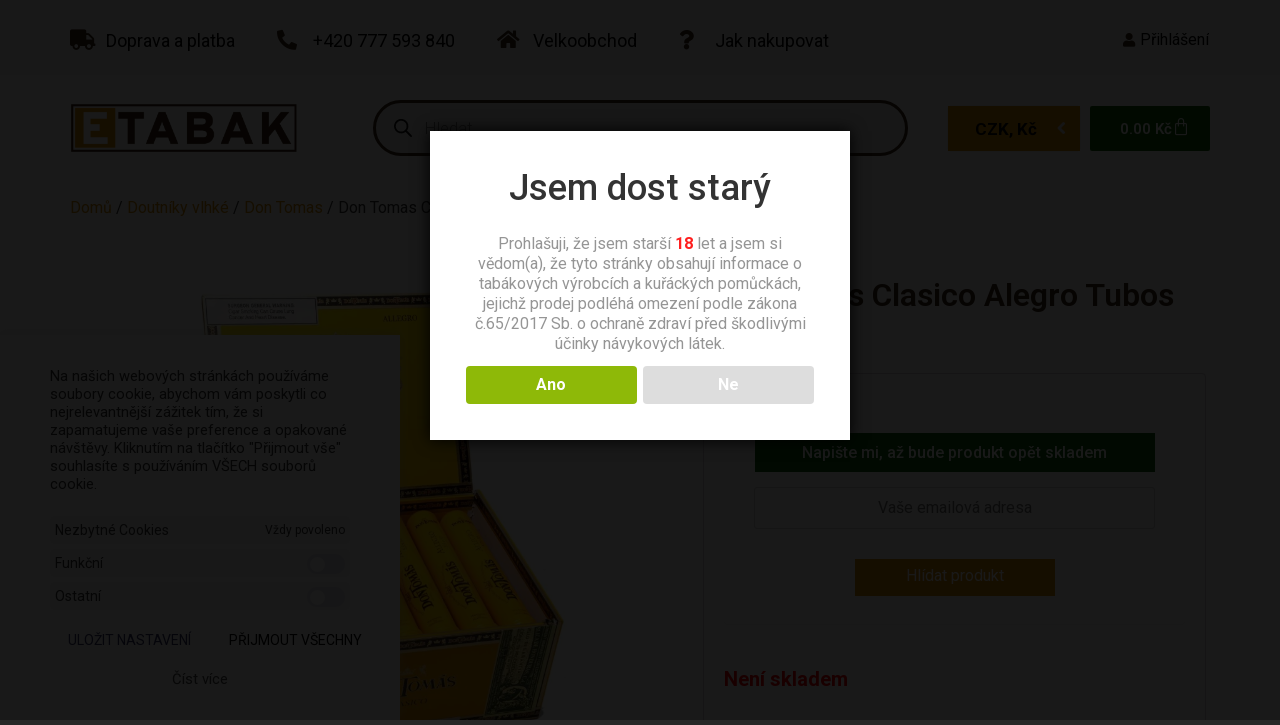

--- FILE ---
content_type: text/html; charset=UTF-8
request_url: https://etabak.com/don-tomas-clasico-alegro-tubos-20ks/
body_size: 57915
content:
<!doctype html>
<html lang="cs" prefix="og: https://ogp.me/ns#">
<head>
	<meta charset="UTF-8">
	<meta name="viewport" content="width=device-width, initial-scale=1">
	<link rel="profile" href="https://gmpg.org/xfn/11">
		<style>img:is([sizes="auto" i], [sizes^="auto," i]) { contain-intrinsic-size: 3000px 1500px }</style>
	<script>window._wca = window._wca || [];</script>

<!-- Google Tag Manager by PYS -->
    <script data-cfasync="false" data-pagespeed-no-defer>
	    window.dataLayerPYS = window.dataLayerPYS || [];
	</script>
<!-- End Google Tag Manager by PYS -->
<!-- Optimalizace pro vyhledávače podle Rank Math - https://rankmath.com/ -->
<title>Don Tomas Clasico Alegro Tubos 20ks - Etabak.com</title>
<link data-rocket-preload as="style" href="https://fonts.googleapis.com/css?family=Roboto%3A100%2C100italic%2C200%2C200italic%2C300%2C300italic%2C400%2C400italic%2C500%2C500italic%2C600%2C600italic%2C700%2C700italic%2C800%2C800italic%2C900%2C900italic&#038;subset=latin-ext&#038;display=swap" rel="preload">
<link href="https://fonts.googleapis.com/css?family=Roboto%3A100%2C100italic%2C200%2C200italic%2C300%2C300italic%2C400%2C400italic%2C500%2C500italic%2C600%2C600italic%2C700%2C700italic%2C800%2C800italic%2C900%2C900italic&#038;subset=latin-ext&#038;display=swap" media="print" onload="this.media=&#039;all&#039;" rel="stylesheet">
<noscript><link rel="stylesheet" href="https://fonts.googleapis.com/css?family=Roboto%3A100%2C100italic%2C200%2C200italic%2C300%2C300italic%2C400%2C400italic%2C500%2C500italic%2C600%2C600italic%2C700%2C700italic%2C800%2C800italic%2C900%2C900italic&#038;subset=latin-ext&#038;display=swap"></noscript>
<meta name="description" content="Don Tomás Clásico se vrací ke svým klasickým honduraským kořenům ručně balených doutníků s novou směsí, která využívá bohaté, plné chuti honduraských a"/>
<meta name="robots" content="follow, index, max-snippet:-1, max-video-preview:-1, max-image-preview:large"/>
<link rel="canonical" href="https://etabak.com/don-tomas-clasico-alegro-tubos-20ks/" />
<meta property="og:locale" content="cs_CZ" />
<meta property="og:type" content="product" />
<meta property="og:title" content="Don Tomas Clasico Alegro Tubos 20ks - Etabak.com" />
<meta property="og:description" content="Don Tomás Clásico se vrací ke svým klasickým honduraským kořenům ručně balených doutníků s novou směsí, která využívá bohaté, plné chuti honduraských a" />
<meta property="og:url" content="https://etabak.com/don-tomas-clasico-alegro-tubos-20ks/" />
<meta property="og:site_name" content="Etabak.com" />
<meta property="og:updated_time" content="2026-01-16T14:04:45+01:00" />
<meta property="og:image" content="https://etabak.com/wp-content/uploads/2022/11/BEE9A544-05F3-469C-AE96-5339135220A8_M.jpg" />
<meta property="og:image:secure_url" content="https://etabak.com/wp-content/uploads/2022/11/BEE9A544-05F3-469C-AE96-5339135220A8_M.jpg" />
<meta property="og:image:width" content="622" />
<meta property="og:image:height" content="800" />
<meta property="og:image:alt" content="Don Tomas Clasico Alegro Tubos 20ks" />
<meta property="og:image:type" content="image/jpeg" />
<meta property="product:brand" content="Don Tomas" />
<meta property="product:price:amount" content="3599" />
<meta property="product:price:currency" content="CZK" />
<meta name="twitter:card" content="summary_large_image" />
<meta name="twitter:title" content="Don Tomas Clasico Alegro Tubos 20ks - Etabak.com" />
<meta name="twitter:description" content="Don Tomás Clásico se vrací ke svým klasickým honduraským kořenům ručně balených doutníků s novou směsí, která využívá bohaté, plné chuti honduraských a" />
<meta name="twitter:image" content="https://etabak.com/wp-content/uploads/2022/11/BEE9A544-05F3-469C-AE96-5339135220A8_M.jpg" />
<meta name="twitter:label1" content="Cena" />
<meta name="twitter:data1" content="3 599.00&nbsp;&#075;&#269;" />
<meta name="twitter:label2" content="Dostupnost" />
<meta name="twitter:data2" content="Není skladem" />
<script type="application/ld+json" class="rank-math-schema">{"@context":"https://schema.org","@graph":[{"@type":"Organization","@id":"https://etabak.com/#organization","name":"Etabak.com"},{"@type":"WebSite","@id":"https://etabak.com/#website","url":"https://etabak.com","name":"Etabak.com","publisher":{"@id":"https://etabak.com/#organization"},"inLanguage":"cs"},{"@type":"ImageObject","@id":"https://etabak.com/wp-content/uploads/2022/11/BEE9A544-05F3-469C-AE96-5339135220A8_M.jpg","url":"https://etabak.com/wp-content/uploads/2022/11/BEE9A544-05F3-469C-AE96-5339135220A8_M.jpg","width":"622","height":"800","inLanguage":"cs"},{"@type":"BreadcrumbList","@id":"https://etabak.com/don-tomas-clasico-alegro-tubos-20ks/#breadcrumb","itemListElement":[{"@type":"ListItem","position":"1","item":{"@id":"https://etabak.com","name":"Dom\u016f"}},{"@type":"ListItem","position":"2","item":{"@id":"https://etabak.com/doutniky-vlhke/","name":"Doutn\u00edky vlhk\u00e9"}},{"@type":"ListItem","position":"3","item":{"@id":"https://etabak.com/don-tomas/","name":"Don Tomas"}},{"@type":"ListItem","position":"4","item":{"@id":"https://etabak.com/don-tomas-clasico-alegro-tubos-20ks/","name":"Don Tomas Clasico Alegro Tubos 20ks"}}]},{"@type":"ItemPage","@id":"https://etabak.com/don-tomas-clasico-alegro-tubos-20ks/#webpage","url":"https://etabak.com/don-tomas-clasico-alegro-tubos-20ks/","name":"Don Tomas Clasico Alegro Tubos 20ks - Etabak.com","datePublished":"2026-01-16T14:04:43+01:00","dateModified":"2026-01-16T14:04:45+01:00","isPartOf":{"@id":"https://etabak.com/#website"},"primaryImageOfPage":{"@id":"https://etabak.com/wp-content/uploads/2022/11/BEE9A544-05F3-469C-AE96-5339135220A8_M.jpg"},"inLanguage":"cs","breadcrumb":{"@id":"https://etabak.com/don-tomas-clasico-alegro-tubos-20ks/#breadcrumb"}},{"@type":"Product","brand":{"@type":"Brand","name":"Don Tomas"},"name":"Don Tomas Clasico Alegro Tubos 20ks - Etabak.com","description":"Don Tom\u00e1s Cl\u00e1sico se vrac\u00ed ke sv\u00fdm klasick\u00fdm hondurask\u00fdm ko\u0159en\u016fm ru\u010dn\u011b balen\u00fdch doutn\u00edk\u016f s novou sm\u011bs\u00ed, kter\u00e1 vyu\u017e\u00edv\u00e1 bohat\u00e9, pln\u00e9 chuti hondurask\u00fdch a nikaragujsk\u00fdch tab\u00e1k\u016f. Vyzna\u010duje se impozantn\u00ed, bohatou a jemnou chut\u00ed.","sku":"020011","category":"Doutn\u00edky vlhk\u00e9 &gt; Don Tomas","mainEntityOfPage":{"@id":"https://etabak.com/don-tomas-clasico-alegro-tubos-20ks/#webpage"},"weight":{"@type":"QuantitativeValue","unitCode":"KGM","value":"0.86"},"image":[{"@type":"ImageObject","url":"https://etabak.com/wp-content/uploads/2022/11/BEE9A544-05F3-469C-AE96-5339135220A8_M.jpg","height":"800","width":"622"}],"offers":{"@type":"Offer","price":"3599.00","priceCurrency":"CZK","priceValidUntil":"2023-12-29","availability":"https://schema.org/OutOfStock","itemCondition":"NewCondition","url":"https://etabak.com/don-tomas-clasico-alegro-tubos-20ks/","seller":{"@type":"Organization","@id":"https://etabak.com/","name":"Etabak.com","url":"https://etabak.com","logo":""}},"@id":"https://etabak.com/don-tomas-clasico-alegro-tubos-20ks/#richSnippet"}]}</script>
<!-- /Rank Math WordPress SEO plugin -->

<script type='application/javascript'  id='pys-version-script'>console.log('PixelYourSite Free version 11.1.4');</script>
<link rel='dns-prefetch' href='//stats.wp.com' />
<link href='https://fonts.gstatic.com' crossorigin rel='preconnect' />
<link rel="alternate" type="application/rss+xml" title="Etabak.com &raquo; RSS zdroj" href="https://etabak.com/feed/" />
<link rel='stylesheet' id='dce-animations-css' href='https://etabak.com/wp-content/plugins/dynamic-content-for-elementor/assets/css/animations.css?ver=3.2.5' media='all' />
<link rel='stylesheet' id='lrm-modal-css' href='https://etabak.com/wp-content/plugins/ajax-login-and-registration-modal-popup/assets/lrm-core-compiled.css?ver=56' media='all' />
<link rel='stylesheet' id='lrm-modal-skin-css' href='https://etabak.com/wp-content/plugins/ajax-login-and-registration-modal-popup/skins/default/skin.css?ver=56' media='all' />
<style id='wp-emoji-styles-inline-css'>

	img.wp-smiley, img.emoji {
		display: inline !important;
		border: none !important;
		box-shadow: none !important;
		height: 1em !important;
		width: 1em !important;
		margin: 0 0.07em !important;
		vertical-align: -0.1em !important;
		background: none !important;
		padding: 0 !important;
	}
</style>
<link rel='stylesheet' id='wp-block-library-css' href='https://etabak.com/wp-includes/css/dist/block-library/style.min.css?ver=6.7.1' media='all' />
<link rel='stylesheet' id='mediaelement-css' href='https://etabak.com/wp-includes/js/mediaelement/mediaelementplayer-legacy.min.css?ver=4.2.17' media='all' />
<link rel='stylesheet' id='wp-mediaelement-css' href='https://etabak.com/wp-includes/js/mediaelement/wp-mediaelement.min.css?ver=6.7.1' media='all' />
<style id='jetpack-sharing-buttons-style-inline-css'>
.jetpack-sharing-buttons__services-list{display:flex;flex-direction:row;flex-wrap:wrap;gap:0;list-style-type:none;margin:5px;padding:0}.jetpack-sharing-buttons__services-list.has-small-icon-size{font-size:12px}.jetpack-sharing-buttons__services-list.has-normal-icon-size{font-size:16px}.jetpack-sharing-buttons__services-list.has-large-icon-size{font-size:24px}.jetpack-sharing-buttons__services-list.has-huge-icon-size{font-size:36px}@media print{.jetpack-sharing-buttons__services-list{display:none!important}}.editor-styles-wrapper .wp-block-jetpack-sharing-buttons{gap:0;padding-inline-start:0}ul.jetpack-sharing-buttons__services-list.has-background{padding:1.25em 2.375em}
</style>
<style id='classic-theme-styles-inline-css'>
/*! This file is auto-generated */
.wp-block-button__link{color:#fff;background-color:#32373c;border-radius:9999px;box-shadow:none;text-decoration:none;padding:calc(.667em + 2px) calc(1.333em + 2px);font-size:1.125em}.wp-block-file__button{background:#32373c;color:#fff;text-decoration:none}
</style>
<style id='global-styles-inline-css'>
:root{--wp--preset--aspect-ratio--square: 1;--wp--preset--aspect-ratio--4-3: 4/3;--wp--preset--aspect-ratio--3-4: 3/4;--wp--preset--aspect-ratio--3-2: 3/2;--wp--preset--aspect-ratio--2-3: 2/3;--wp--preset--aspect-ratio--16-9: 16/9;--wp--preset--aspect-ratio--9-16: 9/16;--wp--preset--color--black: #000000;--wp--preset--color--cyan-bluish-gray: #abb8c3;--wp--preset--color--white: #ffffff;--wp--preset--color--pale-pink: #f78da7;--wp--preset--color--vivid-red: #cf2e2e;--wp--preset--color--luminous-vivid-orange: #ff6900;--wp--preset--color--luminous-vivid-amber: #fcb900;--wp--preset--color--light-green-cyan: #7bdcb5;--wp--preset--color--vivid-green-cyan: #00d084;--wp--preset--color--pale-cyan-blue: #8ed1fc;--wp--preset--color--vivid-cyan-blue: #0693e3;--wp--preset--color--vivid-purple: #9b51e0;--wp--preset--gradient--vivid-cyan-blue-to-vivid-purple: linear-gradient(135deg,rgba(6,147,227,1) 0%,rgb(155,81,224) 100%);--wp--preset--gradient--light-green-cyan-to-vivid-green-cyan: linear-gradient(135deg,rgb(122,220,180) 0%,rgb(0,208,130) 100%);--wp--preset--gradient--luminous-vivid-amber-to-luminous-vivid-orange: linear-gradient(135deg,rgba(252,185,0,1) 0%,rgba(255,105,0,1) 100%);--wp--preset--gradient--luminous-vivid-orange-to-vivid-red: linear-gradient(135deg,rgba(255,105,0,1) 0%,rgb(207,46,46) 100%);--wp--preset--gradient--very-light-gray-to-cyan-bluish-gray: linear-gradient(135deg,rgb(238,238,238) 0%,rgb(169,184,195) 100%);--wp--preset--gradient--cool-to-warm-spectrum: linear-gradient(135deg,rgb(74,234,220) 0%,rgb(151,120,209) 20%,rgb(207,42,186) 40%,rgb(238,44,130) 60%,rgb(251,105,98) 80%,rgb(254,248,76) 100%);--wp--preset--gradient--blush-light-purple: linear-gradient(135deg,rgb(255,206,236) 0%,rgb(152,150,240) 100%);--wp--preset--gradient--blush-bordeaux: linear-gradient(135deg,rgb(254,205,165) 0%,rgb(254,45,45) 50%,rgb(107,0,62) 100%);--wp--preset--gradient--luminous-dusk: linear-gradient(135deg,rgb(255,203,112) 0%,rgb(199,81,192) 50%,rgb(65,88,208) 100%);--wp--preset--gradient--pale-ocean: linear-gradient(135deg,rgb(255,245,203) 0%,rgb(182,227,212) 50%,rgb(51,167,181) 100%);--wp--preset--gradient--electric-grass: linear-gradient(135deg,rgb(202,248,128) 0%,rgb(113,206,126) 100%);--wp--preset--gradient--midnight: linear-gradient(135deg,rgb(2,3,129) 0%,rgb(40,116,252) 100%);--wp--preset--font-size--small: 13px;--wp--preset--font-size--medium: 20px;--wp--preset--font-size--large: 36px;--wp--preset--font-size--x-large: 42px;--wp--preset--spacing--20: 0.44rem;--wp--preset--spacing--30: 0.67rem;--wp--preset--spacing--40: 1rem;--wp--preset--spacing--50: 1.5rem;--wp--preset--spacing--60: 2.25rem;--wp--preset--spacing--70: 3.38rem;--wp--preset--spacing--80: 5.06rem;--wp--preset--shadow--natural: 6px 6px 9px rgba(0, 0, 0, 0.2);--wp--preset--shadow--deep: 12px 12px 50px rgba(0, 0, 0, 0.4);--wp--preset--shadow--sharp: 6px 6px 0px rgba(0, 0, 0, 0.2);--wp--preset--shadow--outlined: 6px 6px 0px -3px rgba(255, 255, 255, 1), 6px 6px rgba(0, 0, 0, 1);--wp--preset--shadow--crisp: 6px 6px 0px rgba(0, 0, 0, 1);}:where(.is-layout-flex){gap: 0.5em;}:where(.is-layout-grid){gap: 0.5em;}body .is-layout-flex{display: flex;}.is-layout-flex{flex-wrap: wrap;align-items: center;}.is-layout-flex > :is(*, div){margin: 0;}body .is-layout-grid{display: grid;}.is-layout-grid > :is(*, div){margin: 0;}:where(.wp-block-columns.is-layout-flex){gap: 2em;}:where(.wp-block-columns.is-layout-grid){gap: 2em;}:where(.wp-block-post-template.is-layout-flex){gap: 1.25em;}:where(.wp-block-post-template.is-layout-grid){gap: 1.25em;}.has-black-color{color: var(--wp--preset--color--black) !important;}.has-cyan-bluish-gray-color{color: var(--wp--preset--color--cyan-bluish-gray) !important;}.has-white-color{color: var(--wp--preset--color--white) !important;}.has-pale-pink-color{color: var(--wp--preset--color--pale-pink) !important;}.has-vivid-red-color{color: var(--wp--preset--color--vivid-red) !important;}.has-luminous-vivid-orange-color{color: var(--wp--preset--color--luminous-vivid-orange) !important;}.has-luminous-vivid-amber-color{color: var(--wp--preset--color--luminous-vivid-amber) !important;}.has-light-green-cyan-color{color: var(--wp--preset--color--light-green-cyan) !important;}.has-vivid-green-cyan-color{color: var(--wp--preset--color--vivid-green-cyan) !important;}.has-pale-cyan-blue-color{color: var(--wp--preset--color--pale-cyan-blue) !important;}.has-vivid-cyan-blue-color{color: var(--wp--preset--color--vivid-cyan-blue) !important;}.has-vivid-purple-color{color: var(--wp--preset--color--vivid-purple) !important;}.has-black-background-color{background-color: var(--wp--preset--color--black) !important;}.has-cyan-bluish-gray-background-color{background-color: var(--wp--preset--color--cyan-bluish-gray) !important;}.has-white-background-color{background-color: var(--wp--preset--color--white) !important;}.has-pale-pink-background-color{background-color: var(--wp--preset--color--pale-pink) !important;}.has-vivid-red-background-color{background-color: var(--wp--preset--color--vivid-red) !important;}.has-luminous-vivid-orange-background-color{background-color: var(--wp--preset--color--luminous-vivid-orange) !important;}.has-luminous-vivid-amber-background-color{background-color: var(--wp--preset--color--luminous-vivid-amber) !important;}.has-light-green-cyan-background-color{background-color: var(--wp--preset--color--light-green-cyan) !important;}.has-vivid-green-cyan-background-color{background-color: var(--wp--preset--color--vivid-green-cyan) !important;}.has-pale-cyan-blue-background-color{background-color: var(--wp--preset--color--pale-cyan-blue) !important;}.has-vivid-cyan-blue-background-color{background-color: var(--wp--preset--color--vivid-cyan-blue) !important;}.has-vivid-purple-background-color{background-color: var(--wp--preset--color--vivid-purple) !important;}.has-black-border-color{border-color: var(--wp--preset--color--black) !important;}.has-cyan-bluish-gray-border-color{border-color: var(--wp--preset--color--cyan-bluish-gray) !important;}.has-white-border-color{border-color: var(--wp--preset--color--white) !important;}.has-pale-pink-border-color{border-color: var(--wp--preset--color--pale-pink) !important;}.has-vivid-red-border-color{border-color: var(--wp--preset--color--vivid-red) !important;}.has-luminous-vivid-orange-border-color{border-color: var(--wp--preset--color--luminous-vivid-orange) !important;}.has-luminous-vivid-amber-border-color{border-color: var(--wp--preset--color--luminous-vivid-amber) !important;}.has-light-green-cyan-border-color{border-color: var(--wp--preset--color--light-green-cyan) !important;}.has-vivid-green-cyan-border-color{border-color: var(--wp--preset--color--vivid-green-cyan) !important;}.has-pale-cyan-blue-border-color{border-color: var(--wp--preset--color--pale-cyan-blue) !important;}.has-vivid-cyan-blue-border-color{border-color: var(--wp--preset--color--vivid-cyan-blue) !important;}.has-vivid-purple-border-color{border-color: var(--wp--preset--color--vivid-purple) !important;}.has-vivid-cyan-blue-to-vivid-purple-gradient-background{background: var(--wp--preset--gradient--vivid-cyan-blue-to-vivid-purple) !important;}.has-light-green-cyan-to-vivid-green-cyan-gradient-background{background: var(--wp--preset--gradient--light-green-cyan-to-vivid-green-cyan) !important;}.has-luminous-vivid-amber-to-luminous-vivid-orange-gradient-background{background: var(--wp--preset--gradient--luminous-vivid-amber-to-luminous-vivid-orange) !important;}.has-luminous-vivid-orange-to-vivid-red-gradient-background{background: var(--wp--preset--gradient--luminous-vivid-orange-to-vivid-red) !important;}.has-very-light-gray-to-cyan-bluish-gray-gradient-background{background: var(--wp--preset--gradient--very-light-gray-to-cyan-bluish-gray) !important;}.has-cool-to-warm-spectrum-gradient-background{background: var(--wp--preset--gradient--cool-to-warm-spectrum) !important;}.has-blush-light-purple-gradient-background{background: var(--wp--preset--gradient--blush-light-purple) !important;}.has-blush-bordeaux-gradient-background{background: var(--wp--preset--gradient--blush-bordeaux) !important;}.has-luminous-dusk-gradient-background{background: var(--wp--preset--gradient--luminous-dusk) !important;}.has-pale-ocean-gradient-background{background: var(--wp--preset--gradient--pale-ocean) !important;}.has-electric-grass-gradient-background{background: var(--wp--preset--gradient--electric-grass) !important;}.has-midnight-gradient-background{background: var(--wp--preset--gradient--midnight) !important;}.has-small-font-size{font-size: var(--wp--preset--font-size--small) !important;}.has-medium-font-size{font-size: var(--wp--preset--font-size--medium) !important;}.has-large-font-size{font-size: var(--wp--preset--font-size--large) !important;}.has-x-large-font-size{font-size: var(--wp--preset--font-size--x-large) !important;}
:where(.wp-block-post-template.is-layout-flex){gap: 1.25em;}:where(.wp-block-post-template.is-layout-grid){gap: 1.25em;}
:where(.wp-block-columns.is-layout-flex){gap: 2em;}:where(.wp-block-columns.is-layout-grid){gap: 2em;}
:root :where(.wp-block-pullquote){font-size: 1.5em;line-height: 1.6;}
</style>
<link rel='stylesheet' id='cookie-law-info-css' href='https://etabak.com/wp-content/plugins/cookie-law-info/legacy/public/css/cookie-law-info-public.css?ver=3.2.8' media='all' />
<link rel='stylesheet' id='cookie-law-info-gdpr-css' href='https://etabak.com/wp-content/plugins/cookie-law-info/legacy/public/css/cookie-law-info-gdpr.css?ver=3.2.8' media='all' />
<link rel='stylesheet' id='dispensary-age-verification-css' href='https://etabak.com/wp-content/plugins/dispensary-age-verification/public/css/dispensary-age-verification-public.min.css?ver=3.0.1' media='all' />
<link rel='stylesheet' id='wwpp_single_product_page_css-css' href='https://etabak.com/wp-content/plugins/woocommerce-wholesale-prices-premium/css/wwpp-single-product-page.css?ver=1.27' media='all' />
<link rel='stylesheet' id='photoswipe-css' href='https://etabak.com/wp-content/plugins/woocommerce/assets/css/photoswipe/photoswipe.min.css?ver=10.3.5' media='all' />
<link rel='stylesheet' id='photoswipe-default-skin-css' href='https://etabak.com/wp-content/plugins/woocommerce/assets/css/photoswipe/default-skin/default-skin.min.css?ver=10.3.5' media='all' />
<link rel='stylesheet' id='woocommerce-layout-css' href='https://etabak.com/wp-content/plugins/woocommerce/assets/css/woocommerce-layout.css?ver=10.3.5' media='all' />
<style id='woocommerce-layout-inline-css'>

	.infinite-scroll .woocommerce-pagination {
		display: none;
	}
</style>
<link rel='stylesheet' id='woocommerce-smallscreen-css' href='https://etabak.com/wp-content/plugins/woocommerce/assets/css/woocommerce-smallscreen.css?ver=10.3.5' media='only screen and (max-width: 768px)' />
<link rel='stylesheet' id='woocommerce-general-css' href='https://etabak.com/wp-content/plugins/woocommerce/assets/css/woocommerce.css?ver=10.3.5' media='all' />
<style id='woocommerce-inline-inline-css'>
.woocommerce form .form-row .required { visibility: visible; }
</style>
<link rel='stylesheet' id='xoo-cp-style-css' href='https://etabak.com/wp-content/plugins/added-to-cart-popup-woocommerce/assets/css/xoo-cp-style.css?ver=1.7' media='all' />
<style id='xoo-cp-style-inline-css'>
td.xoo-cp-pqty{
			    min-width: 120px;
			}.xoo-cp-adding,.xoo-cp-added{display:none!important}
			.xoo-cp-container{
				max-width: 650px;
			}
			.xcp-btn{
				background-color: #777777;
				color: #ffffff;
				font-size: 14px;
				border-radius: 5px;
				border: 1px solid #777777;
			}
			.xcp-btn:hover{
				color: #ffffff;
			}
			td.xoo-cp-pimg{
				width: 20%;
			}
			table.xoo-cp-pdetails , table.xoo-cp-pdetails tr{
				border: 0!important;
			}
			table.xoo-cp-pdetails td{
				border-style: solid;
				border-width: 0px;
				border-color: #ebe9eb;
			}
</style>
<link rel='stylesheet' id='alg-wc-alfs-progress-css-css' href='https://etabak.com/wp-content/plugins/amount-left-free-shipping-woocommerce/includes/css/alg-wc-alfs-progress.css?ver=1.0' media='all' />
<link rel='stylesheet' id='woo-napostu-plugin-styles-css' href='https://etabak.com/wp-content/plugins/woo-napostu/public/assets/css/public.css?ver=1.3.3' media='all' />
<link rel='stylesheet' id='brands-styles-css' href='https://etabak.com/wp-content/plugins/woocommerce/assets/css/brands.css?ver=10.3.5' media='all' />
<link rel='stylesheet' id='dgwt-wcas-style-css' href='https://etabak.com/wp-content/plugins/ajax-search-for-woocommerce-premium/assets/css/style.min.css?ver=1.24.0' media='all' />
<link rel='stylesheet' id='hello-elementor-css' href='https://etabak.com/wp-content/themes/hello-elementor/style.min.css?ver=2.7.1' media='all' />
<link rel='stylesheet' id='hello-elementor-theme-style-css' href='https://etabak.com/wp-content/themes/hello-elementor/theme.min.css?ver=2.7.1' media='all' />
<link rel='stylesheet' id='elementor-frontend-css' href='https://etabak.com/wp-content/plugins/elementor/assets/css/frontend.min.css?ver=3.25.10' media='all' />
<style id='elementor-frontend-inline-css'>
.elementor-kit-4{--e-global-color-primary:#3B2414;--e-global-color-secondary:#000000;--e-global-color-text:#272727;--e-global-color-accent:#DC8F00;--e-global-color-cd48dea:#0D5F05;--e-global-color-4f22bb5:#1C9B0F;--e-global-typography-primary-font-family:"Roboto";--e-global-typography-primary-font-weight:600;--e-global-typography-secondary-font-family:"Roboto";--e-global-typography-secondary-font-weight:400;--e-global-typography-text-font-family:"Roboto";--e-global-typography-text-font-weight:400;--e-global-typography-accent-font-family:"Roboto";--e-global-typography-accent-font-weight:500;background-color:#FFFFFF;}.elementor-kit-4 e-page-transition{background-color:#FFBC7D;}.elementor-section.elementor-section-boxed > .elementor-container{max-width:1140px;}.e-con{--container-max-width:1140px;}.elementor-widget:not(:last-child){margin-block-end:20px;}.elementor-element{--widgets-spacing:20px 20px;}{}h1.entry-title{display:var(--page-title-display);}@media(max-width:1024px){.elementor-section.elementor-section-boxed > .elementor-container{max-width:1024px;}.e-con{--container-max-width:1024px;}}@media(max-width:767px){.elementor-section.elementor-section-boxed > .elementor-container{max-width:767px;}.e-con{--container-max-width:767px;}}
.elementor-43 .elementor-element.elementor-element-5d06fb5 .elementor-repeater-item-d4a05eb.jet-parallax-section__layout .jet-parallax-section__image{background-size:auto;}.elementor-bc-flex-widget .elementor-43 .elementor-element.elementor-element-c34d1ef.elementor-column .elementor-widget-wrap{align-items:center;}.elementor-43 .elementor-element.elementor-element-c34d1ef.elementor-column.elementor-element[data-element_type="column"] > .elementor-widget-wrap.elementor-element-populated{align-content:center;align-items:center;}.elementor-widget-icon-list .elementor-icon-list-item:not(:last-child):after{border-color:var( --e-global-color-text );}.elementor-widget-icon-list .elementor-icon-list-icon i{color:var( --e-global-color-primary );}.elementor-widget-icon-list .elementor-icon-list-icon svg{fill:var( --e-global-color-primary );}.elementor-widget-icon-list .elementor-icon-list-item > .elementor-icon-list-text, .elementor-widget-icon-list .elementor-icon-list-item > a{font-family:var( --e-global-typography-text-font-family ), Sans-serif;font-weight:var( --e-global-typography-text-font-weight );}.elementor-widget-icon-list .elementor-icon-list-text{color:var( --e-global-color-secondary );}.elementor-43 .elementor-element.elementor-element-c389fe8 .elementor-icon-list-items:not(.elementor-inline-items) .elementor-icon-list-item:not(:last-child){padding-bottom:calc(42px/2);}.elementor-43 .elementor-element.elementor-element-c389fe8 .elementor-icon-list-items:not(.elementor-inline-items) .elementor-icon-list-item:not(:first-child){margin-top:calc(42px/2);}.elementor-43 .elementor-element.elementor-element-c389fe8 .elementor-icon-list-items.elementor-inline-items .elementor-icon-list-item{margin-right:calc(42px/2);margin-left:calc(42px/2);}.elementor-43 .elementor-element.elementor-element-c389fe8 .elementor-icon-list-items.elementor-inline-items{margin-right:calc(-42px/2);margin-left:calc(-42px/2);}body.rtl .elementor-43 .elementor-element.elementor-element-c389fe8 .elementor-icon-list-items.elementor-inline-items .elementor-icon-list-item:after{left:calc(-42px/2);}body:not(.rtl) .elementor-43 .elementor-element.elementor-element-c389fe8 .elementor-icon-list-items.elementor-inline-items .elementor-icon-list-item:after{right:calc(-42px/2);}.elementor-43 .elementor-element.elementor-element-c389fe8 .elementor-icon-list-icon i{transition:color 0.3s;}.elementor-43 .elementor-element.elementor-element-c389fe8 .elementor-icon-list-icon svg{transition:fill 0.3s;}.elementor-43 .elementor-element.elementor-element-c389fe8{--e-icon-list-icon-size:20px;--icon-vertical-offset:0px;}.elementor-43 .elementor-element.elementor-element-c389fe8 .elementor-icon-list-icon{padding-right:6px;}.elementor-43 .elementor-element.elementor-element-c389fe8 .elementor-icon-list-item > .elementor-icon-list-text, .elementor-43 .elementor-element.elementor-element-c389fe8 .elementor-icon-list-item > a{font-family:"Roboto", Sans-serif;font-size:18px;font-weight:400;}.elementor-43 .elementor-element.elementor-element-c389fe8 .elementor-icon-list-text{transition:color 0.3s;}.elementor-bc-flex-widget .elementor-43 .elementor-element.elementor-element-9d6b26d.elementor-column .elementor-widget-wrap{align-items:center;}.elementor-43 .elementor-element.elementor-element-9d6b26d.elementor-column.elementor-element[data-element_type="column"] > .elementor-widget-wrap.elementor-element-populated{align-content:center;align-items:center;}.elementor-43 .elementor-element.elementor-element-e2bb8d4 .elementor-icon-list-items:not(.elementor-inline-items) .elementor-icon-list-item:not(:last-child){padding-bottom:calc(12px/2);}.elementor-43 .elementor-element.elementor-element-e2bb8d4 .elementor-icon-list-items:not(.elementor-inline-items) .elementor-icon-list-item:not(:first-child){margin-top:calc(12px/2);}.elementor-43 .elementor-element.elementor-element-e2bb8d4 .elementor-icon-list-items.elementor-inline-items .elementor-icon-list-item{margin-right:calc(12px/2);margin-left:calc(12px/2);}.elementor-43 .elementor-element.elementor-element-e2bb8d4 .elementor-icon-list-items.elementor-inline-items{margin-right:calc(-12px/2);margin-left:calc(-12px/2);}body.rtl .elementor-43 .elementor-element.elementor-element-e2bb8d4 .elementor-icon-list-items.elementor-inline-items .elementor-icon-list-item:after{left:calc(-12px/2);}body:not(.rtl) .elementor-43 .elementor-element.elementor-element-e2bb8d4 .elementor-icon-list-items.elementor-inline-items .elementor-icon-list-item:after{right:calc(-12px/2);}.elementor-43 .elementor-element.elementor-element-e2bb8d4 .elementor-icon-list-icon i{transition:color 0.3s;}.elementor-43 .elementor-element.elementor-element-e2bb8d4 .elementor-icon-list-icon svg{transition:fill 0.3s;}.elementor-43 .elementor-element.elementor-element-e2bb8d4{--e-icon-list-icon-size:14px;--icon-vertical-offset:0px;}.elementor-43 .elementor-element.elementor-element-e2bb8d4 .elementor-icon-list-item > .elementor-icon-list-text, .elementor-43 .elementor-element.elementor-element-e2bb8d4 .elementor-icon-list-item > a{font-family:"Roboto", Sans-serif;font-weight:400;}.elementor-43 .elementor-element.elementor-element-e2bb8d4 .elementor-icon-list-text{transition:color 0.3s;}.elementor-43 .elementor-element.elementor-element-e157bfb .elementor-icon-list-items:not(.elementor-inline-items) .elementor-icon-list-item:not(:last-child){padding-bottom:calc(50px/2);}.elementor-43 .elementor-element.elementor-element-e157bfb .elementor-icon-list-items:not(.elementor-inline-items) .elementor-icon-list-item:not(:first-child){margin-top:calc(50px/2);}.elementor-43 .elementor-element.elementor-element-e157bfb .elementor-icon-list-items.elementor-inline-items .elementor-icon-list-item{margin-right:calc(50px/2);margin-left:calc(50px/2);}.elementor-43 .elementor-element.elementor-element-e157bfb .elementor-icon-list-items.elementor-inline-items{margin-right:calc(-50px/2);margin-left:calc(-50px/2);}body.rtl .elementor-43 .elementor-element.elementor-element-e157bfb .elementor-icon-list-items.elementor-inline-items .elementor-icon-list-item:after{left:calc(-50px/2);}body:not(.rtl) .elementor-43 .elementor-element.elementor-element-e157bfb .elementor-icon-list-items.elementor-inline-items .elementor-icon-list-item:after{right:calc(-50px/2);}.elementor-43 .elementor-element.elementor-element-e157bfb .elementor-icon-list-icon i{transition:color 0.3s;}.elementor-43 .elementor-element.elementor-element-e157bfb .elementor-icon-list-icon svg{transition:fill 0.3s;}.elementor-43 .elementor-element.elementor-element-e157bfb{--e-icon-list-icon-size:14px;--icon-vertical-offset:0px;}.elementor-43 .elementor-element.elementor-element-e157bfb .elementor-icon-list-item > .elementor-icon-list-text, .elementor-43 .elementor-element.elementor-element-e157bfb .elementor-icon-list-item > a{font-family:"Roboto", Sans-serif;font-weight:400;}.elementor-43 .elementor-element.elementor-element-e157bfb .elementor-icon-list-text{transition:color 0.3s;}.elementor-43 .elementor-element.elementor-element-5d06fb5:not(.elementor-motion-effects-element-type-background), .elementor-43 .elementor-element.elementor-element-5d06fb5 > .elementor-motion-effects-container > .elementor-motion-effects-layer{background-color:#F6F6F6;}.elementor-43 .elementor-element.elementor-element-5d06fb5 > .elementor-container{min-height:60px;}.elementor-43 .elementor-element.elementor-element-5d06fb5{transition:background 0.3s, border 0.3s, border-radius 0.3s, box-shadow 0.3s;padding:10px 0px 5px 0px;}.elementor-43 .elementor-element.elementor-element-5d06fb5 > .elementor-background-overlay{transition:background 0.3s, border-radius 0.3s, opacity 0.3s;}.elementor-43 .elementor-element.elementor-element-47678741 .elementor-repeater-item-8ff9bc9.jet-parallax-section__layout .jet-parallax-section__image{background-size:auto;}.elementor-bc-flex-widget .elementor-43 .elementor-element.elementor-element-75c38c77.elementor-column .elementor-widget-wrap{align-items:center;}.elementor-43 .elementor-element.elementor-element-75c38c77.elementor-column.elementor-element[data-element_type="column"] > .elementor-widget-wrap.elementor-element-populated{align-content:center;align-items:center;}.elementor-43 .elementor-element.elementor-element-75c38c77 > .elementor-element-populated{margin:0px 0px 0px 0px;--e-column-margin-right:0px;--e-column-margin-left:0px;padding:0px 0px 0px 0px;}.elementor-widget-image .widget-image-caption{color:var( --e-global-color-text );font-family:var( --e-global-typography-text-font-family ), Sans-serif;font-weight:var( --e-global-typography-text-font-weight );}.elementor-43 .elementor-element.elementor-element-64711e1{width:auto;max-width:auto;text-align:left;}.elementor-43 .elementor-element.elementor-element-64711e1 img{height:65px;object-fit:contain;object-position:center center;}.elementor-bc-flex-widget .elementor-43 .elementor-element.elementor-element-6d3a6e5.elementor-column .elementor-widget-wrap{align-items:center;}.elementor-43 .elementor-element.elementor-element-6d3a6e5.elementor-column.elementor-element[data-element_type="column"] > .elementor-widget-wrap.elementor-element-populated{align-content:center;align-items:center;}.elementor-43 .elementor-element.elementor-element-6d3a6e5.elementor-column > .elementor-widget-wrap{justify-content:flex-end;}.elementor-43 .elementor-element.elementor-element-6d3a6e5 > .elementor-widget-wrap > .elementor-widget:not(.elementor-widget__width-auto):not(.elementor-widget__width-initial):not(:last-child):not(.elementor-absolute){margin-bottom:0px;}.elementor-43 .elementor-element.elementor-element-6d3a6e5 > .elementor-element-populated{margin:0px 0px 0px 0px;--e-column-margin-right:0px;--e-column-margin-left:0px;padding:0px 0px 0px 0px;}.elementor-widget-button .elementor-button{background-color:var( --e-global-color-accent );font-family:var( --e-global-typography-accent-font-family ), Sans-serif;font-weight:var( --e-global-typography-accent-font-weight );}.elementor-43 .elementor-element.elementor-element-1310ad6 .elementor-button{background-color:#C8984100;font-family:"Roboto", Sans-serif;font-weight:500;fill:#000000;color:#000000;border-radius:0px 0px 0px 0px;padding:0px 0px 0px 0px;}.elementor-43 .elementor-element.elementor-element-1310ad6 > .elementor-widget-container{margin:0px 0px 0px 0px;padding:0px 0px 0px 0px;}.elementor-43 .elementor-element.elementor-element-1310ad6{order:0;}.elementor-widget-woocommerce-menu-cart .elementor-menu-cart__toggle .elementor-button{font-family:var( --e-global-typography-primary-font-family ), Sans-serif;font-weight:var( --e-global-typography-primary-font-weight );}.elementor-widget-woocommerce-menu-cart .elementor-menu-cart__product-name a{font-family:var( --e-global-typography-primary-font-family ), Sans-serif;font-weight:var( --e-global-typography-primary-font-weight );}.elementor-widget-woocommerce-menu-cart .elementor-menu-cart__product-price{font-family:var( --e-global-typography-primary-font-family ), Sans-serif;font-weight:var( --e-global-typography-primary-font-weight );}.elementor-widget-woocommerce-menu-cart .elementor-menu-cart__footer-buttons .elementor-button{font-family:var( --e-global-typography-primary-font-family ), Sans-serif;font-weight:var( --e-global-typography-primary-font-weight );}.elementor-widget-woocommerce-menu-cart .elementor-menu-cart__footer-buttons a.elementor-button--view-cart{font-family:var( --e-global-typography-primary-font-family ), Sans-serif;font-weight:var( --e-global-typography-primary-font-weight );}.elementor-widget-woocommerce-menu-cart .elementor-menu-cart__footer-buttons a.elementor-button--checkout{font-family:var( --e-global-typography-primary-font-family ), Sans-serif;font-weight:var( --e-global-typography-primary-font-weight );}.elementor-widget-woocommerce-menu-cart .woocommerce-mini-cart__empty-message{font-family:var( --e-global-typography-primary-font-family ), Sans-serif;font-weight:var( --e-global-typography-primary-font-weight );}.elementor-43 .elementor-element.elementor-element-964c5fb{width:initial;max-width:initial;order:3;--main-alignment:left;--side-cart-alignment-transform:translateX(100%);--side-cart-alignment-left:auto;--side-cart-alignment-right:0;--divider-style:solid;--subtotal-divider-style:solid;--elementor-remove-from-cart-button:none;--remove-from-cart-button:block;--toggle-button-text-color:#FFFFFF;--toggle-button-icon-color:#000000;--toggle-button-background-color:var( --e-global-color-cd48dea );--toggle-button-border-color:var( --e-global-color-cd48dea );--toggle-button-hover-text-color:#FFFFFF;--toggle-button-border-width:0px;--toggle-button-border-radius:2px;--toggle-icon-size:20px;--toggle-icon-padding:16px 20px 14px 30px;--items-indicator-text-color:var( --e-global-color-secondary );--items-indicator-background-color:#FFFFFF;--cart-border-style:none;--cart-footer-layout:1fr;--products-max-height-sidecart:calc(100vh - 300px);--products-max-height-minicart:calc(100vh - 450px);--cart-footer-buttons-border-radius:3px;--view-cart-button-text-color:#FFFFFF;--view-cart-button-background-color:var( --e-global-color-primary );--checkout-button-text-color:#FFFFFF;--checkout-button-background-color:var( --e-global-color-cd48dea );--checkout-button-hover-text-color:#FFFFFF;}.elementor-43 .elementor-element.elementor-element-964c5fb > .elementor-widget-container{margin:0px 0px 0px 0px;padding:0px 0px 0px 0px;}.elementor-43 .elementor-element.elementor-element-964c5fb .elementor-menu-cart__toggle .elementor-button{font-family:"Roboto", Sans-serif;font-weight:600;gap:0px;}.elementor-43 .elementor-element.elementor-element-964c5fb .widget_shopping_cart_content{--subtotal-divider-left-width:0;--subtotal-divider-right-width:0;}.elementor-43 .elementor-element.elementor-element-964c5fb .elementor-menu-cart__product-name a{color:var( --e-global-color-cd48dea );}.elementor-43 .elementor-element.elementor-element-964c5fb .elementor-menu-cart__footer-buttons .elementor-button{font-family:"Roboto", Sans-serif;font-size:16px;font-weight:600;}.elementor-43 .elementor-element.elementor-element-7826a0c{width:var( --container-widget-width, 595px );max-width:595px;--container-widget-width:595px;--container-widget-flex-grow:0;}.elementor-43 .elementor-element.elementor-element-7826a0c > .elementor-widget-container{margin:0px 40px 0px 0px;}.elementor-43 .elementor-element.elementor-element-05fc4f4{width:var( --container-widget-width, 132px );max-width:132px;--container-widget-width:132px;--container-widget-flex-grow:0;}.elementor-43 .elementor-element.elementor-element-20786c7{width:auto;max-width:auto;}.elementor-43 .elementor-element.elementor-element-47678741:not(.elementor-motion-effects-element-type-background), .elementor-43 .elementor-element.elementor-element-47678741 > .elementor-motion-effects-container > .elementor-motion-effects-layer{background-color:#FFFFFF;}.elementor-43 .elementor-element.elementor-element-47678741{transition:background 0.3s, border 0.3s, border-radius 0.3s, box-shadow 0.3s;margin-top:15px;margin-bottom:15px;padding:0px 0px 0px 0px;z-index:10;}.elementor-43 .elementor-element.elementor-element-47678741 > .elementor-background-overlay{transition:background 0.3s, border-radius 0.3s, opacity 0.3s;}@media(min-width:768px){.elementor-43 .elementor-element.elementor-element-c34d1ef{width:74.648%;}.elementor-43 .elementor-element.elementor-element-9d6b26d{width:25.266%;}.elementor-43 .elementor-element.elementor-element-75c38c77{width:20%;}.elementor-43 .elementor-element.elementor-element-6d3a6e5{width:80%;}}@media(max-width:1024px) and (min-width:768px){.elementor-43 .elementor-element.elementor-element-75c38c77{width:15%;}.elementor-43 .elementor-element.elementor-element-6d3a6e5{width:85%;}}@media(max-width:1024px){.elementor-43 .elementor-element.elementor-element-c389fe8 .elementor-icon-list-item > .elementor-icon-list-text, .elementor-43 .elementor-element.elementor-element-c389fe8 .elementor-icon-list-item > a{font-size:15px;line-height:2.1em;}.elementor-43 .elementor-element.elementor-element-75c38c77 > .elementor-element-populated{padding:0px 0px 0px 0px;}.elementor-43 .elementor-element.elementor-element-1310ad6{width:var( --container-widget-width, 60px );max-width:60px;--container-widget-width:60px;--container-widget-flex-grow:0;}.elementor-43 .elementor-element.elementor-element-7826a0c{--container-widget-width:246px;--container-widget-flex-grow:0;width:var( --container-widget-width, 246px );max-width:246px;}.elementor-43 .elementor-element.elementor-element-47678741{padding:0% 0% 0% 0%;}}@media(max-width:767px){.elementor-43 .elementor-element.elementor-element-c34d1ef{width:100%;}.elementor-43 .elementor-element.elementor-element-c389fe8 .elementor-icon-list-items:not(.elementor-inline-items) .elementor-icon-list-item:not(:last-child){padding-bottom:calc(20px/2);}.elementor-43 .elementor-element.elementor-element-c389fe8 .elementor-icon-list-items:not(.elementor-inline-items) .elementor-icon-list-item:not(:first-child){margin-top:calc(20px/2);}.elementor-43 .elementor-element.elementor-element-c389fe8 .elementor-icon-list-items.elementor-inline-items .elementor-icon-list-item{margin-right:calc(20px/2);margin-left:calc(20px/2);}.elementor-43 .elementor-element.elementor-element-c389fe8 .elementor-icon-list-items.elementor-inline-items{margin-right:calc(-20px/2);margin-left:calc(-20px/2);}body.rtl .elementor-43 .elementor-element.elementor-element-c389fe8 .elementor-icon-list-items.elementor-inline-items .elementor-icon-list-item:after{left:calc(-20px/2);}body:not(.rtl) .elementor-43 .elementor-element.elementor-element-c389fe8 .elementor-icon-list-items.elementor-inline-items .elementor-icon-list-item:after{right:calc(-20px/2);}.elementor-43 .elementor-element.elementor-element-c389fe8{--e-icon-list-icon-size:0px;--e-icon-list-icon-align:left;--e-icon-list-icon-margin:0 calc(var(--e-icon-list-icon-size, 1em) * 0.25) 0 0;}.elementor-43 .elementor-element.elementor-element-c389fe8 .elementor-icon-list-item > .elementor-icon-list-text, .elementor-43 .elementor-element.elementor-element-c389fe8 .elementor-icon-list-item > a{font-size:12px;line-height:2em;}.elementor-43 .elementor-element.elementor-element-9d6b26d{width:100%;}.elementor-43 .elementor-element.elementor-element-9d6b26d > .elementor-widget-wrap > .elementor-widget:not(.elementor-widget__width-auto):not(.elementor-widget__width-initial):not(:last-child):not(.elementor-absolute){margin-bottom:0px;}.elementor-43 .elementor-element.elementor-element-e2bb8d4 > .elementor-widget-container{margin:-22px 10px 10px 0px;padding:0px 0px 0px 0px;}.elementor-43 .elementor-element.elementor-element-e2bb8d4{--e-icon-list-icon-size:25px;}.elementor-43 .elementor-element.elementor-element-e2bb8d4 .elementor-icon-list-item > .elementor-icon-list-text, .elementor-43 .elementor-element.elementor-element-e2bb8d4 .elementor-icon-list-item > a{font-size:0px;}.elementor-43 .elementor-element.elementor-element-e157bfb > .elementor-widget-container{margin:-22px 10px 10px 0px;padding:0px 0px 0px 0px;}.elementor-43 .elementor-element.elementor-element-e157bfb{--e-icon-list-icon-size:25px;}.elementor-43 .elementor-element.elementor-element-e157bfb .elementor-icon-list-item > .elementor-icon-list-text, .elementor-43 .elementor-element.elementor-element-e157bfb .elementor-icon-list-item > a{font-size:0px;}.elementor-43 .elementor-element.elementor-element-5d06fb5{padding:5px 0px 0px 0px;}.elementor-43 .elementor-element.elementor-element-75c38c77{width:33%;}.elementor-bc-flex-widget .elementor-43 .elementor-element.elementor-element-75c38c77.elementor-column .elementor-widget-wrap{align-items:center;}.elementor-43 .elementor-element.elementor-element-75c38c77.elementor-column.elementor-element[data-element_type="column"] > .elementor-widget-wrap.elementor-element-populated{align-content:center;align-items:center;}.elementor-43 .elementor-element.elementor-element-75c38c77 > .elementor-element-populated{margin:0px 0px 0px 10px;--e-column-margin-right:0px;--e-column-margin-left:10px;padding:0px 0px 0px 0px;}.elementor-43 .elementor-element.elementor-element-64711e1{text-align:left;}.elementor-43 .elementor-element.elementor-element-64711e1 img{width:380px;}.elementor-43 .elementor-element.elementor-element-6d3a6e5{width:67%;}.elementor-43 .elementor-element.elementor-element-6d3a6e5 > .elementor-element-populated{margin:0px 0px 0px 0px;--e-column-margin-right:0px;--e-column-margin-left:0px;padding:0px 0px 0px 0px;}.elementor-43 .elementor-element.elementor-element-1310ad6{width:auto;max-width:auto;order:3;}.elementor-43 .elementor-element.elementor-element-1310ad6 > .elementor-widget-container{margin:2px 0px 0px 0px;padding:0px 0px 0px 6px;}.elementor-43 .elementor-element.elementor-element-1310ad6 .elementor-button{font-size:30px;padding:0px 0px 0px 0px;}.elementor-43 .elementor-element.elementor-element-964c5fb{width:auto;max-width:auto;order:2;--toggle-icon-padding:0px 0px 0px 0px;}.elementor-43 .elementor-element.elementor-element-964c5fb > .elementor-widget-container{margin:0px 15px 0px 15px;padding:0px 0px 5px 0px;}.elementor-43 .elementor-element.elementor-element-964c5fb .elementor-menu-cart__toggle .elementor-button{font-size:0px;}.elementor-43 .elementor-element.elementor-element-7826a0c{width:var( --container-widget-width, 51px );max-width:51px;--container-widget-width:51px;--container-widget-flex-grow:0;}.elementor-43 .elementor-element.elementor-element-7826a0c > .elementor-widget-container{margin:10px 0px 0px 0px;}.elementor-43 .elementor-element.elementor-element-05fc4f4{width:var( --container-widget-width, 88px );max-width:88px;--container-widget-width:88px;--container-widget-flex-grow:0;align-self:center;}.elementor-43 .elementor-element.elementor-element-05fc4f4 > .elementor-widget-container{margin:0px 0px 0px 0px;padding:0px 0px 0px 0px;}.elementor-43 .elementor-element.elementor-element-47678741 > .elementor-container{min-height:0px;}.elementor-43 .elementor-element.elementor-element-47678741{margin-top:0px;margin-bottom:0px;padding:0px 0px 0px 0px;}}/* Start custom CSS for woocommerce-menu-cart, class: .elementor-element-964c5fb */.elementor-43 .elementor-element.elementor-element-964c5fb i:before {
    color: #fff;
    font-size: 18px;
}

.elementor-43 .elementor-element.elementor-element-964c5fb .elementor-button-icon {
    display: block;
    margin-top: -6px;
}/* End custom CSS */
/* Start custom CSS for woocommerce-menu-cart, class: .elementor-element-964c5fb */.elementor-43 .elementor-element.elementor-element-964c5fb i:before {
    color: #fff;
    font-size: 18px;
}

.elementor-43 .elementor-element.elementor-element-964c5fb .elementor-button-icon {
    display: block;
    margin-top: -6px;
}/* End custom CSS */
.elementor-130 .elementor-element.elementor-element-2f177a6 .elementor-repeater-item-6ccb528.jet-parallax-section__layout .jet-parallax-section__image{background-size:auto;}.elementor-130 .elementor-element.elementor-element-cc8a158 > .elementor-element-populated{border-style:solid;border-width:0px 1px 0px 0px;border-color:#6F6F6F;transition:background 0.3s, border 0.3s, border-radius 0.3s, box-shadow 0.3s;margin:0px 0px 0px 0px;--e-column-margin-right:0px;--e-column-margin-left:0px;padding:0px 0px 0px 0px;}.elementor-130 .elementor-element.elementor-element-cc8a158 > .elementor-element-populated, .elementor-130 .elementor-element.elementor-element-cc8a158 > .elementor-element-populated > .elementor-background-overlay, .elementor-130 .elementor-element.elementor-element-cc8a158 > .elementor-background-slideshow{border-radius:0px 0px 0px 0px;}.elementor-130 .elementor-element.elementor-element-cc8a158 > .elementor-element-populated > .elementor-background-overlay{transition:background 0.3s, border-radius 0.3s, opacity 0.3s;}.elementor-widget-icon-box.elementor-view-stacked .elementor-icon{background-color:var( --e-global-color-primary );}.elementor-widget-icon-box.elementor-view-framed .elementor-icon, .elementor-widget-icon-box.elementor-view-default .elementor-icon{fill:var( --e-global-color-primary );color:var( --e-global-color-primary );border-color:var( --e-global-color-primary );}.elementor-widget-icon-box .elementor-icon-box-title{color:var( --e-global-color-primary );}.elementor-widget-icon-box .elementor-icon-box-title, .elementor-widget-icon-box .elementor-icon-box-title a{font-family:var( --e-global-typography-primary-font-family ), Sans-serif;font-weight:var( --e-global-typography-primary-font-weight );}.elementor-widget-icon-box .elementor-icon-box-description{color:var( --e-global-color-text );font-family:var( --e-global-typography-text-font-family ), Sans-serif;font-weight:var( --e-global-typography-text-font-weight );}.elementor-130 .elementor-element.elementor-element-e8d1a91{width:initial;max-width:initial;align-self:center;--icon-box-icon-margin:20px;}.elementor-130 .elementor-element.elementor-element-e8d1a91 > .elementor-widget-container{border-style:solid;border-width:0px 0px 0px 0px;}.elementor-130 .elementor-element.elementor-element-e8d1a91.elementor-view-stacked .elementor-icon{background-color:#FFFFFF;}.elementor-130 .elementor-element.elementor-element-e8d1a91.elementor-view-framed .elementor-icon, .elementor-130 .elementor-element.elementor-element-e8d1a91.elementor-view-default .elementor-icon{fill:#FFFFFF;color:#FFFFFF;border-color:#FFFFFF;}.elementor-130 .elementor-element.elementor-element-e8d1a91 .elementor-icon{font-size:36px;}.elementor-130 .elementor-element.elementor-element-e8d1a91 .elementor-icon-box-title{color:#FFFFFF;}.elementor-130 .elementor-element.elementor-element-e8d1a91 .elementor-icon-box-title, .elementor-130 .elementor-element.elementor-element-e8d1a91 .elementor-icon-box-title a{font-family:"Roboto", Sans-serif;font-size:16px;font-weight:400;}.elementor-130 .elementor-element.elementor-element-b24d7c6 > .elementor-element-populated{border-style:solid;border-width:0px 1px 0px 0px;border-color:#6F6F6F;transition:background 0.3s, border 0.3s, border-radius 0.3s, box-shadow 0.3s;margin:0px 0px 0px 0px;--e-column-margin-right:0px;--e-column-margin-left:0px;padding:0px 0px 0px 0px;}.elementor-130 .elementor-element.elementor-element-b24d7c6 > .elementor-element-populated, .elementor-130 .elementor-element.elementor-element-b24d7c6 > .elementor-element-populated > .elementor-background-overlay, .elementor-130 .elementor-element.elementor-element-b24d7c6 > .elementor-background-slideshow{border-radius:0px 0px 0px 0px;}.elementor-130 .elementor-element.elementor-element-b24d7c6 > .elementor-element-populated > .elementor-background-overlay{transition:background 0.3s, border-radius 0.3s, opacity 0.3s;}.elementor-130 .elementor-element.elementor-element-4377ba1{width:initial;max-width:initial;align-self:center;--icon-box-icon-margin:20px;}.elementor-130 .elementor-element.elementor-element-4377ba1 > .elementor-widget-container{border-style:solid;border-width:0px 0px 0px 0px;}.elementor-130 .elementor-element.elementor-element-4377ba1.elementor-view-stacked .elementor-icon{background-color:#CFCFCF;}.elementor-130 .elementor-element.elementor-element-4377ba1.elementor-view-framed .elementor-icon, .elementor-130 .elementor-element.elementor-element-4377ba1.elementor-view-default .elementor-icon{fill:#CFCFCF;color:#CFCFCF;border-color:#CFCFCF;}.elementor-130 .elementor-element.elementor-element-4377ba1 .elementor-icon{font-size:36px;}.elementor-130 .elementor-element.elementor-element-4377ba1 .elementor-icon-box-title{color:#FFFFFF;}.elementor-130 .elementor-element.elementor-element-4377ba1 .elementor-icon-box-title, .elementor-130 .elementor-element.elementor-element-4377ba1 .elementor-icon-box-title a{font-family:"Roboto", Sans-serif;font-size:16px;font-weight:400;}.elementor-130 .elementor-element.elementor-element-55ca582 > .elementor-element-populated{margin:0px 0px 0px 0px;--e-column-margin-right:0px;--e-column-margin-left:0px;padding:0px 0px 0px 0px;}.elementor-130 .elementor-element.elementor-element-08252ae{width:initial;max-width:initial;align-self:center;--icon-box-icon-margin:20px;}.elementor-130 .elementor-element.elementor-element-08252ae.elementor-view-stacked .elementor-icon{background-color:#FFFFFF;}.elementor-130 .elementor-element.elementor-element-08252ae.elementor-view-framed .elementor-icon, .elementor-130 .elementor-element.elementor-element-08252ae.elementor-view-default .elementor-icon{fill:#FFFFFF;color:#FFFFFF;border-color:#FFFFFF;}.elementor-130 .elementor-element.elementor-element-08252ae .elementor-icon{font-size:36px;}.elementor-130 .elementor-element.elementor-element-08252ae .elementor-icon-box-title{color:#FFFFFF;}.elementor-130 .elementor-element.elementor-element-08252ae .elementor-icon-box-title, .elementor-130 .elementor-element.elementor-element-08252ae .elementor-icon-box-title a{font-family:"Roboto", Sans-serif;font-size:16px;font-weight:400;}.elementor-130 .elementor-element.elementor-element-2f177a6 > .elementor-background-overlay{background-color:#272727;opacity:1;}.elementor-130 .elementor-element.elementor-element-2f177a6{margin-top:0px;margin-bottom:0px;padding:50px 0px 55px 0px;}.elementor-130 .elementor-element.elementor-element-81320ec .elementor-repeater-item-b439ab3.jet-parallax-section__layout .jet-parallax-section__image{background-size:auto;}.elementor-130 .elementor-element.elementor-element-6f97406 > .elementor-element-populated{margin:0px 0px 0px 0px;--e-column-margin-right:0px;--e-column-margin-left:0px;padding:0px 0px 0px 0px;}.elementor-widget-heading .elementor-heading-title{color:var( --e-global-color-primary );font-family:var( --e-global-typography-primary-font-family ), Sans-serif;font-weight:var( --e-global-typography-primary-font-weight );}.elementor-130 .elementor-element.elementor-element-cbcc114 .elementor-heading-title{color:#FFFFFF;font-family:"Roboto", Sans-serif;font-size:20px;font-weight:600;}.elementor-widget-icon-list .elementor-icon-list-item:not(:last-child):after{border-color:var( --e-global-color-text );}.elementor-widget-icon-list .elementor-icon-list-icon i{color:var( --e-global-color-primary );}.elementor-widget-icon-list .elementor-icon-list-icon svg{fill:var( --e-global-color-primary );}.elementor-widget-icon-list .elementor-icon-list-item > .elementor-icon-list-text, .elementor-widget-icon-list .elementor-icon-list-item > a{font-family:var( --e-global-typography-text-font-family ), Sans-serif;font-weight:var( --e-global-typography-text-font-weight );}.elementor-widget-icon-list .elementor-icon-list-text{color:var( --e-global-color-secondary );}.elementor-130 .elementor-element.elementor-element-4da7059 .elementor-icon-list-items:not(.elementor-inline-items) .elementor-icon-list-item:not(:last-child){padding-bottom:calc(5px/2);}.elementor-130 .elementor-element.elementor-element-4da7059 .elementor-icon-list-items:not(.elementor-inline-items) .elementor-icon-list-item:not(:first-child){margin-top:calc(5px/2);}.elementor-130 .elementor-element.elementor-element-4da7059 .elementor-icon-list-items.elementor-inline-items .elementor-icon-list-item{margin-right:calc(5px/2);margin-left:calc(5px/2);}.elementor-130 .elementor-element.elementor-element-4da7059 .elementor-icon-list-items.elementor-inline-items{margin-right:calc(-5px/2);margin-left:calc(-5px/2);}body.rtl .elementor-130 .elementor-element.elementor-element-4da7059 .elementor-icon-list-items.elementor-inline-items .elementor-icon-list-item:after{left:calc(-5px/2);}body:not(.rtl) .elementor-130 .elementor-element.elementor-element-4da7059 .elementor-icon-list-items.elementor-inline-items .elementor-icon-list-item:after{right:calc(-5px/2);}.elementor-130 .elementor-element.elementor-element-4da7059 .elementor-icon-list-icon i{transition:color 0.3s;}.elementor-130 .elementor-element.elementor-element-4da7059 .elementor-icon-list-icon svg{transition:fill 0.3s;}.elementor-130 .elementor-element.elementor-element-4da7059{--e-icon-list-icon-size:14px;--icon-vertical-offset:0px;}.elementor-130 .elementor-element.elementor-element-4da7059 .elementor-icon-list-item > .elementor-icon-list-text, .elementor-130 .elementor-element.elementor-element-4da7059 .elementor-icon-list-item > a{font-family:"Roboto", Sans-serif;font-weight:400;}.elementor-130 .elementor-element.elementor-element-4da7059 .elementor-icon-list-text{color:#A2A2A2;transition:color 0.3s;}.elementor-130 .elementor-element.elementor-element-4da7059 .elementor-icon-list-item:hover .elementor-icon-list-text{color:#FFFFFF;}.elementor-130 .elementor-element.elementor-element-67257fe .elementor-icon-list-icon i{transition:color 0.3s;}.elementor-130 .elementor-element.elementor-element-67257fe .elementor-icon-list-icon svg{transition:fill 0.3s;}.elementor-130 .elementor-element.elementor-element-67257fe{--e-icon-list-icon-size:14px;--icon-vertical-offset:0px;}.elementor-130 .elementor-element.elementor-element-67257fe .elementor-icon-list-item > .elementor-icon-list-text, .elementor-130 .elementor-element.elementor-element-67257fe .elementor-icon-list-item > a{font-family:"Roboto", Sans-serif;font-weight:400;}.elementor-130 .elementor-element.elementor-element-67257fe .elementor-icon-list-text{color:#A2A2A2;transition:color 0.3s;}.elementor-130 .elementor-element.elementor-element-67257fe .elementor-icon-list-item:hover .elementor-icon-list-text{color:#FFFFFF;}.elementor-130 .elementor-element.elementor-element-e14b047 > .elementor-element-populated{margin:0px 0px 0px 0px;--e-column-margin-right:0px;--e-column-margin-left:0px;padding:0px 0px 0px 0px;}.elementor-130 .elementor-element.elementor-element-a1a85d5 .elementor-heading-title{color:#FFFFFF;font-family:"Roboto", Sans-serif;font-size:20px;font-weight:600;}.elementor-widget-nav-menu .elementor-nav-menu .elementor-item{font-family:var( --e-global-typography-primary-font-family ), Sans-serif;font-weight:var( --e-global-typography-primary-font-weight );}.elementor-widget-nav-menu .elementor-nav-menu--main .elementor-item{color:var( --e-global-color-text );fill:var( --e-global-color-text );}.elementor-widget-nav-menu .elementor-nav-menu--main .elementor-item:hover,
					.elementor-widget-nav-menu .elementor-nav-menu--main .elementor-item.elementor-item-active,
					.elementor-widget-nav-menu .elementor-nav-menu--main .elementor-item.highlighted,
					.elementor-widget-nav-menu .elementor-nav-menu--main .elementor-item:focus{color:var( --e-global-color-accent );fill:var( --e-global-color-accent );}.elementor-widget-nav-menu .elementor-nav-menu--main:not(.e--pointer-framed) .elementor-item:before,
					.elementor-widget-nav-menu .elementor-nav-menu--main:not(.e--pointer-framed) .elementor-item:after{background-color:var( --e-global-color-accent );}.elementor-widget-nav-menu .e--pointer-framed .elementor-item:before,
					.elementor-widget-nav-menu .e--pointer-framed .elementor-item:after{border-color:var( --e-global-color-accent );}.elementor-widget-nav-menu{--e-nav-menu-divider-color:var( --e-global-color-text );}.elementor-widget-nav-menu .elementor-nav-menu--dropdown .elementor-item, .elementor-widget-nav-menu .elementor-nav-menu--dropdown  .elementor-sub-item{font-family:var( --e-global-typography-accent-font-family ), Sans-serif;font-weight:var( --e-global-typography-accent-font-weight );}.elementor-130 .elementor-element.elementor-element-2fff16d .elementor-nav-menu .elementor-item{font-family:"Roboto", Sans-serif;font-weight:400;}.elementor-130 .elementor-element.elementor-element-2fff16d .elementor-nav-menu--main .elementor-item{color:#A2A2A2;fill:#A2A2A2;padding-left:10px;padding-right:10px;padding-top:0px;padding-bottom:0px;}.elementor-130 .elementor-element.elementor-element-2fff16d .elementor-nav-menu--main .elementor-item:hover,
					.elementor-130 .elementor-element.elementor-element-2fff16d .elementor-nav-menu--main .elementor-item.elementor-item-active,
					.elementor-130 .elementor-element.elementor-element-2fff16d .elementor-nav-menu--main .elementor-item.highlighted,
					.elementor-130 .elementor-element.elementor-element-2fff16d .elementor-nav-menu--main .elementor-item:focus{color:#FFFFFF;fill:#FFFFFF;}.elementor-130 .elementor-element.elementor-element-2fff16d{--e-nav-menu-horizontal-menu-item-margin:calc( 10px / 2 );}.elementor-130 .elementor-element.elementor-element-2fff16d .elementor-nav-menu--main:not(.elementor-nav-menu--layout-horizontal) .elementor-nav-menu > li:not(:last-child){margin-bottom:10px;}.elementor-130 .elementor-element.elementor-element-85594b5 > .elementor-widget-wrap > .elementor-widget:not(.elementor-widget__width-auto):not(.elementor-widget__width-initial):not(:last-child):not(.elementor-absolute){margin-bottom:40px;}.elementor-130 .elementor-element.elementor-element-85594b5 > .elementor-element-populated{margin:0px 0px 0px 0px;--e-column-margin-right:0px;--e-column-margin-left:0px;padding:0px 0px 0px 0px;}.elementor-130 .elementor-element.elementor-element-03d5621{text-align:center;}.elementor-130 .elementor-element.elementor-element-03d5621 .elementor-heading-title{color:#FFFFFF;font-family:"Roboto", Sans-serif;font-size:29px;font-weight:600;}.elementor-widget-icon.elementor-view-stacked .elementor-icon{background-color:var( --e-global-color-primary );}.elementor-widget-icon.elementor-view-framed .elementor-icon, .elementor-widget-icon.elementor-view-default .elementor-icon{color:var( --e-global-color-primary );border-color:var( --e-global-color-primary );}.elementor-widget-icon.elementor-view-framed .elementor-icon, .elementor-widget-icon.elementor-view-default .elementor-icon svg{fill:var( --e-global-color-primary );}.elementor-130 .elementor-element.elementor-element-b6d3d55 .elementor-icon-wrapper{text-align:center;}.elementor-130 .elementor-element.elementor-element-b6d3d55.elementor-view-stacked .elementor-icon{background-color:#FFFFFF;}.elementor-130 .elementor-element.elementor-element-b6d3d55.elementor-view-framed .elementor-icon, .elementor-130 .elementor-element.elementor-element-b6d3d55.elementor-view-default .elementor-icon{color:#FFFFFF;border-color:#FFFFFF;}.elementor-130 .elementor-element.elementor-element-b6d3d55.elementor-view-framed .elementor-icon, .elementor-130 .elementor-element.elementor-element-b6d3d55.elementor-view-default .elementor-icon svg{fill:#FFFFFF;}.elementor-widget-image .widget-image-caption{color:var( --e-global-color-text );font-family:var( --e-global-typography-text-font-family ), Sans-serif;font-weight:var( --e-global-typography-text-font-weight );}.elementor-130 .elementor-element.elementor-element-81320ec:not(.elementor-motion-effects-element-type-background), .elementor-130 .elementor-element.elementor-element-81320ec > .elementor-motion-effects-container > .elementor-motion-effects-layer{background-color:#272727;}.elementor-130 .elementor-element.elementor-element-81320ec > .elementor-background-overlay{background-color:var( --e-global-color-text );opacity:1;transition:background 0.3s, border-radius 0.3s, opacity 0.3s;}.elementor-130 .elementor-element.elementor-element-81320ec{transition:background 0.3s, border 0.3s, border-radius 0.3s, box-shadow 0.3s;padding:0px 0px 30px 0px;}.elementor-130 .elementor-element.elementor-element-da07cb7 > .elementor-background-overlay{background-color:var( --e-global-color-text );opacity:1;}.elementor-130 .elementor-element.elementor-element-da07cb7{padding:10px 0px 20px 0px;}.elementor-bc-flex-widget .elementor-130 .elementor-element.elementor-element-9951884.elementor-column .elementor-widget-wrap{align-items:center;}.elementor-130 .elementor-element.elementor-element-9951884.elementor-column.elementor-element[data-element_type="column"] > .elementor-widget-wrap.elementor-element-populated{align-content:center;align-items:center;}.elementor-130 .elementor-element.elementor-element-9951884.elementor-column > .elementor-widget-wrap{justify-content:center;}.elementor-widget-text-editor{color:var( --e-global-color-text );font-family:var( --e-global-typography-text-font-family ), Sans-serif;font-weight:var( --e-global-typography-text-font-weight );}.elementor-widget-text-editor.elementor-drop-cap-view-stacked .elementor-drop-cap{background-color:var( --e-global-color-primary );}.elementor-widget-text-editor.elementor-drop-cap-view-framed .elementor-drop-cap, .elementor-widget-text-editor.elementor-drop-cap-view-default .elementor-drop-cap{color:var( --e-global-color-primary );border-color:var( --e-global-color-primary );}.elementor-130 .elementor-element.elementor-element-e84ef60{text-align:center;color:#808080;}.elementor-130 .elementor-element.elementor-element-bb5bed4{width:auto;max-width:auto;}.elementor-130 .elementor-element.elementor-element-bb5bed4 > .elementor-widget-container{margin:0px 10px 0px 10px;}.elementor-130 .elementor-element.elementor-element-bb5bed4 img{width:200px;}.elementor-130 .elementor-element.elementor-element-078171a{width:auto;max-width:auto;}.elementor-130 .elementor-element.elementor-element-078171a > .elementor-widget-container{margin:0px 10px 0px 10px;}.elementor-130 .elementor-element.elementor-element-078171a img{width:120px;}.elementor-130 .elementor-element.elementor-element-70094b0 .elementor-repeater-item-ffbef04.jet-parallax-section__layout .jet-parallax-section__image{background-size:auto;}.elementor-bc-flex-widget .elementor-130 .elementor-element.elementor-element-5c2b94a.elementor-column .elementor-widget-wrap{align-items:center;}.elementor-130 .elementor-element.elementor-element-5c2b94a.elementor-column.elementor-element[data-element_type="column"] > .elementor-widget-wrap.elementor-element-populated{align-content:center;align-items:center;}.elementor-130 .elementor-element.elementor-element-5c2b94a > .elementor-widget-wrap > .elementor-widget:not(.elementor-widget__width-auto):not(.elementor-widget__width-initial):not(:last-child):not(.elementor-absolute){margin-bottom:0px;}.elementor-130 .elementor-element.elementor-element-5c2b94a > .elementor-element-populated{margin:0px 0px 0px 0px;--e-column-margin-right:0px;--e-column-margin-left:0px;padding:0px 0px 0px 0px;}.elementor-130 .elementor-element.elementor-element-5118b1c > .elementor-widget-container{margin:0px 0px -9px 0px;padding:0px 0px 0px 0px;}.elementor-130 .elementor-element.elementor-element-5118b1c{text-align:left;}.elementor-130 .elementor-element.elementor-element-5118b1c .elementor-heading-title{color:#FFFFFF;font-family:"Roboto", Sans-serif;font-size:14px;font-weight:400;}.elementor-130 .elementor-element.elementor-element-6a540d1 > .elementor-widget-wrap > .elementor-widget:not(.elementor-widget__width-auto):not(.elementor-widget__width-initial):not(:last-child):not(.elementor-absolute){margin-bottom:0px;}.elementor-130 .elementor-element.elementor-element-6a540d1 > .elementor-element-populated{margin:0px 0px 0px 0px;--e-column-margin-right:0px;--e-column-margin-left:0px;padding:0px 0px 0px 0px;}.elementor-130 .elementor-element.elementor-element-2e42ee1{width:auto;max-width:auto;columns:1;text-align:right;color:#808080;font-family:"Roboto", Sans-serif;font-size:12px;font-weight:400;}.elementor-130 .elementor-element.elementor-element-2e42ee1 > .elementor-widget-container{margin:0px 0px 0px 0px;padding:0% 0% 0% 0%;}.elementor-130 .elementor-element.elementor-element-70094b0 > .elementor-background-overlay{background-color:var( --e-global-color-text );opacity:1;}.elementor-130 .elementor-element.elementor-element-70094b0{padding:10px 0px 20px 0px;}@media(max-width:767px){.elementor-130 .elementor-element.elementor-element-e8d1a91 > .elementor-widget-container{margin:0px 0px 10px 0px;border-width:0px 0px 1px 0px;}.elementor-130 .elementor-element.elementor-element-e8d1a91 .elementor-icon-box-wrapper{text-align:center;}.elementor-130 .elementor-element.elementor-element-4377ba1 > .elementor-widget-container{margin:0px 0px 10px 0px;border-width:0px 0px 1px 0px;}.elementor-130 .elementor-element.elementor-element-cbcc114{text-align:center;}.elementor-130 .elementor-element.elementor-element-a1a85d5 > .elementor-widget-container{padding:30px 0px 0px 0px;}.elementor-130 .elementor-element.elementor-element-a1a85d5{text-align:center;}}
.elementor-177 .elementor-element.elementor-element-02ef0fc .elementor-repeater-item-ac364bb.jet-parallax-section__layout .jet-parallax-section__image{background-size:auto;}.elementor-bc-flex-widget .elementor-177 .elementor-element.elementor-element-e166e49.elementor-column .elementor-widget-wrap{align-items:center;}.elementor-177 .elementor-element.elementor-element-e166e49.elementor-column.elementor-element[data-element_type="column"] > .elementor-widget-wrap.elementor-element-populated{align-content:center;align-items:center;}.elementor-177 .elementor-element.elementor-element-e166e49 > .elementor-element-populated{margin:15px 0px 0px 0px;--e-column-margin-right:0px;--e-column-margin-left:0px;padding:0px 0px 0px 0px;}.elementor-177 .elementor-element.elementor-element-02ef0fc{padding:0px 0px 5px 0px;}.elementor-177 .elementor-element.elementor-element-d7070f0 .elementor-repeater-item-c65a9e9.jet-parallax-section__layout .jet-parallax-section__image{background-size:auto;}.elementor-177 .elementor-element.elementor-element-be96140:not(.elementor-motion-effects-element-type-background) > .elementor-widget-wrap, .elementor-177 .elementor-element.elementor-element-be96140 > .elementor-widget-wrap > .elementor-motion-effects-container > .elementor-motion-effects-layer{background-color:#FFFFFF;}.elementor-bc-flex-widget .elementor-177 .elementor-element.elementor-element-be96140.elementor-column .elementor-widget-wrap{align-items:flex-start;}.elementor-177 .elementor-element.elementor-element-be96140.elementor-column.elementor-element[data-element_type="column"] > .elementor-widget-wrap.elementor-element-populated{align-content:flex-start;align-items:flex-start;}.elementor-177 .elementor-element.elementor-element-be96140 > .elementor-element-populated{transition:background 0.3s, border 0.3s, border-radius 0.3s, box-shadow 0.3s;padding:0px 0px 0px 0px;}.elementor-177 .elementor-element.elementor-element-be96140 > .elementor-element-populated > .elementor-background-overlay{transition:background 0.3s, border-radius 0.3s, opacity 0.3s;}.elementor-widget-image .widget-image-caption{color:var( --e-global-color-text );font-family:var( --e-global-typography-text-font-family ), Sans-serif;font-weight:var( --e-global-typography-text-font-weight );}.elementor-177 .elementor-element.elementor-element-c18e2f5 > .elementor-element-populated{margin:0px 0px 0px 0px;--e-column-margin-right:0px;--e-column-margin-left:0px;padding:0px 0px 0px 010px;}.elementor-widget-woocommerce-product-title .elementor-heading-title{color:var( --e-global-color-primary );font-family:var( --e-global-typography-primary-font-family ), Sans-serif;font-weight:var( --e-global-typography-primary-font-weight );}.elementor-177 .elementor-element.elementor-element-5e43650 > .elementor-widget-container{padding:10px 10px 10px 0px;}.elementor-177 .elementor-element.elementor-element-fe575cc .elementor-repeater-item-2261ea1.jet-parallax-section__layout .jet-parallax-section__image{background-size:auto;}.woocommerce .elementor-widget-woocommerce-product-price .price{color:var( --e-global-color-primary );font-family:var( --e-global-typography-primary-font-family ), Sans-serif;font-weight:var( --e-global-typography-primary-font-weight );}.elementor-177 .elementor-element.elementor-element-272548c > .elementor-widget-container{margin:0px 0px 0px 0px;padding:0px 0px 0px 0px;}.woocommerce .elementor-177 .elementor-element.elementor-element-272548c .price{color:var( --e-global-color-cd48dea );}.elementor-widget-woocommerce-product-add-to-cart .added_to_cart{font-family:var( --e-global-typography-accent-font-family ), Sans-serif;font-weight:var( --e-global-typography-accent-font-weight );}.elementor-177 .elementor-element.elementor-element-8f6e4de > .elementor-widget-container{margin:0px 0px 0px 0px;padding:0px 0px 0px 0px;}.elementor-177 .elementor-element.elementor-element-8f6e4de .cart button, .elementor-177 .elementor-element.elementor-element-8f6e4de .cart .button{border-radius:2px 2px 2px 2px;padding:12px 20px 10px 20px;color:#FFFFFF;background-color:#DC8F00;border-color:#DC8F00;transition:all 0.2s;}.elementor-177 .elementor-element.elementor-element-8f6e4de .cart button:hover, .elementor-177 .elementor-element.elementor-element-8f6e4de .cart .button:hover{background-color:#DC8F00;}.elementor-177 .elementor-element.elementor-element-8f6e4de{--button-spacing:10px;}.elementor-177 .elementor-element.elementor-element-8f6e4de .quantity .qty{border-radius:2px 2px 2px 2px;padding:12px 5px 10px 5px;transition:all 0.2s;}.elementor-177 .elementor-element.elementor-element-8f6e4de .quantity .qty:focus{background-color:#020101;}.elementor-widget-heading .elementor-heading-title{color:var( --e-global-color-primary );font-family:var( --e-global-typography-primary-font-family ), Sans-serif;font-weight:var( --e-global-typography-primary-font-weight );}.elementor-177 .elementor-element.elementor-element-3f7f5d7 .elementor-heading-title{color:var( --e-global-color-cd48dea );}.elementor-177 .elementor-element.elementor-element-bc8497d .elementor-heading-title{color:var( --e-global-color-cd48dea );}.woocommerce .elementor-177 .elementor-element.elementor-element-0d6695c .stock{color:var( --e-global-color-cd48dea );font-size:20px;font-weight:bold;}.elementor-177 .elementor-element.elementor-element-fe575cc, .elementor-177 .elementor-element.elementor-element-fe575cc > .elementor-background-overlay{border-radius:4px 4px 4px 4px;}.elementor-177 .elementor-element.elementor-element-fe575cc{margin-top:0px;margin-bottom:05px;padding:0px 0px 0px 0px;}.elementor-177 .elementor-element.elementor-element-f4a69dc > .elementor-widget-container{margin:30px 0px 0px 0px;}.elementor-177 .elementor-element.elementor-element-d7070f0{margin-top:30px;margin-bottom:60px;padding:0px 0px 0px 0px;}.elementor-177 .elementor-element.elementor-element-24c78ca .elementor-repeater-item-0e91ce6.jet-parallax-section__layout .jet-parallax-section__image{background-size:auto;}.elementor-177 .elementor-element.elementor-element-24c78ca{margin-top:10px;margin-bottom:15px;}.elementor-177 .elementor-element.elementor-element-a040801 .elementor-repeater-item-a8eae89.jet-parallax-section__layout .jet-parallax-section__image{background-size:auto;}.elementor-widget-posts .elementor-button{background-color:var( --e-global-color-accent );font-family:var( --e-global-typography-accent-font-family ), Sans-serif;font-weight:var( --e-global-typography-accent-font-weight );}.elementor-widget-posts .elementor-post__title, .elementor-widget-posts .elementor-post__title a{color:var( --e-global-color-secondary );font-family:var( --e-global-typography-primary-font-family ), Sans-serif;font-weight:var( --e-global-typography-primary-font-weight );}.elementor-widget-posts .elementor-post__meta-data{font-family:var( --e-global-typography-secondary-font-family ), Sans-serif;font-weight:var( --e-global-typography-secondary-font-weight );}.elementor-widget-posts .elementor-post__excerpt p{font-family:var( --e-global-typography-text-font-family ), Sans-serif;font-weight:var( --e-global-typography-text-font-weight );}.elementor-widget-posts .elementor-post__read-more{color:var( --e-global-color-accent );}.elementor-widget-posts a.elementor-post__read-more{font-family:var( --e-global-typography-accent-font-family ), Sans-serif;font-weight:var( --e-global-typography-accent-font-weight );}.elementor-widget-posts .elementor-post__card .elementor-post__badge{background-color:var( --e-global-color-accent );font-family:var( --e-global-typography-accent-font-family ), Sans-serif;font-weight:var( --e-global-typography-accent-font-weight );}.elementor-widget-posts .elementor-swiper-button.elementor-swiper-button-prev, .elementor-widget-posts .elementor-swiper-button.elementor-swiper-button-next{background-color:var( --e-global-color-accent );}.elementor-widget-posts .elementor-pagination{font-family:var( --e-global-typography-secondary-font-family ), Sans-serif;font-weight:var( --e-global-typography-secondary-font-weight );}.elementor-widget-posts .ecs-load-more-button .elementor-button{font-family:var( --e-global-typography-accent-font-family ), Sans-serif;font-weight:var( --e-global-typography-accent-font-weight );background-color:var( --e-global-color-accent );}.elementor-widget-posts .e-load-more-message{font-family:var( --e-global-typography-secondary-font-family ), Sans-serif;font-weight:var( --e-global-typography-secondary-font-weight );}.elementor-177 .elementor-element.elementor-element-55d3595{--grid-row-gap:35px;--grid-column-gap:30px;}.elementor-177 .elementor-element.elementor-element-55d3595 .ecs-link-wrapper, 
            .elementor-177 .elementor-element.elementor-element-55d3595 .ecs-custom-grid .ecs-post-loop,
            .elementor-177 .elementor-element.elementor-element-55d3595 .ecs-post-loop > .elementor, 
            .elementor-177 .elementor-element.elementor-element-55d3595 .ecs-post-loop > .elementor .elementor-inner, 
            .elementor-177 .elementor-element.elementor-element-55d3595 .ecs-post-loop > .elementor .elementor-inner .elementor-section-wrap, 
            .elementor-177 .elementor-element.elementor-element-55d3595 .ecs-post-loop > .elementor .elementor-section-wrap,
            .elementor-177 .elementor-element.elementor-element-55d3595 .ecs-post-loop > .elementor > .elementor-section,
            .elementor-177 .elementor-element.elementor-element-55d3595 .ecs-post-loop > .elementor > .e-container,
            .elementor-177 .elementor-element.elementor-element-55d3595 .ecs-post-loop > .ecs-link-wrapper > .elementor > .e-container,
            .elementor-177 .elementor-element.elementor-element-55d3595 .ecs-post-loop > .ecs-link-wrapper > .elementor > .elementor-section,
            .elementor-177 .elementor-element.elementor-element-55d3595 .ecs-link-wrapper > .has-post-thumbnail, .ecs-link-wrapper > .has-post-thumbnail > .elementor-section,
            .elementor-177 .elementor-element.elementor-element-55d3595 .ecs-post-loop > .has-post-thumbnail, .ecs-post-loop > .has-post-thumbnail > .elementor-section,
            .elementor-177 .elementor-element.elementor-element-55d3595 .ecs-post-loop > .elementor .elementor-inner .elementor-section-wrap .elementor-top-section,  
            .elementor-177 .elementor-element.elementor-element-55d3595 .ecs-post-loop > .elementor .elementor-section-wrap .elementor-top-section, 
            .elementor-177 .elementor-element.elementor-element-55d3595 .ecs-post-loop > .elementor .elementor-container{height:100%;}.elementor-177 .elementor-element.elementor-element-55d3595 .elementor-post{height:auto;}.elementor-177 .elementor-element.elementor-element-a040801:not(.elementor-motion-effects-element-type-background), .elementor-177 .elementor-element.elementor-element-a040801 > .elementor-motion-effects-container > .elementor-motion-effects-layer{background-color:#E9E9E9;}.elementor-177 .elementor-element.elementor-element-a040801{transition:background 0.3s, border 0.3s, border-radius 0.3s, box-shadow 0.3s;margin-top:0px;margin-bottom:0px;padding:30px 0px 30px 0px;}.elementor-177 .elementor-element.elementor-element-a040801 > .elementor-background-overlay{transition:background 0.3s, border-radius 0.3s, opacity 0.3s;}@media(min-width:768px){.elementor-177 .elementor-element.elementor-element-be96140{width:54.665%;}.elementor-177 .elementor-element.elementor-element-c18e2f5{width:45%;}}
.elementor-4282 .elementor-element.elementor-element-e723d27 .elementor-repeater-item-b687170.jet-parallax-section__layout .jet-parallax-section__image{background-size:auto;}.elementor-4282 .elementor-element.elementor-element-bb50a3d > .elementor-element-populated{padding:0px 0px 0px 0px;}.elementor-widget-nav-menu .elementor-nav-menu .elementor-item{font-family:var( --e-global-typography-primary-font-family ), Sans-serif;font-weight:var( --e-global-typography-primary-font-weight );}.elementor-widget-nav-menu .elementor-nav-menu--main .elementor-item{color:var( --e-global-color-text );fill:var( --e-global-color-text );}.elementor-widget-nav-menu .elementor-nav-menu--main .elementor-item:hover,
					.elementor-widget-nav-menu .elementor-nav-menu--main .elementor-item.elementor-item-active,
					.elementor-widget-nav-menu .elementor-nav-menu--main .elementor-item.highlighted,
					.elementor-widget-nav-menu .elementor-nav-menu--main .elementor-item:focus{color:var( --e-global-color-accent );fill:var( --e-global-color-accent );}.elementor-widget-nav-menu .elementor-nav-menu--main:not(.e--pointer-framed) .elementor-item:before,
					.elementor-widget-nav-menu .elementor-nav-menu--main:not(.e--pointer-framed) .elementor-item:after{background-color:var( --e-global-color-accent );}.elementor-widget-nav-menu .e--pointer-framed .elementor-item:before,
					.elementor-widget-nav-menu .e--pointer-framed .elementor-item:after{border-color:var( --e-global-color-accent );}.elementor-widget-nav-menu{--e-nav-menu-divider-color:var( --e-global-color-text );}.elementor-widget-nav-menu .elementor-nav-menu--dropdown .elementor-item, .elementor-widget-nav-menu .elementor-nav-menu--dropdown  .elementor-sub-item{font-family:var( --e-global-typography-accent-font-family ), Sans-serif;font-weight:var( --e-global-typography-accent-font-weight );}.elementor-4282 .elementor-element.elementor-element-c6d1a7e > .elementor-widget-container{background-color:var( --e-global-color-primary );}.elementor-4282 .elementor-element.elementor-element-c6d1a7e .elementor-nav-menu--dropdown a, .elementor-4282 .elementor-element.elementor-element-c6d1a7e .elementor-menu-toggle{color:#FFFFFF;}.elementor-4282 .elementor-element.elementor-element-c6d1a7e .elementor-nav-menu--dropdown{background-color:var( --e-global-color-primary );border-style:solid;border-width:0px 0px 0px 0px;}.elementor-4282 .elementor-element.elementor-element-c6d1a7e .elementor-nav-menu--dropdown a:hover,
					.elementor-4282 .elementor-element.elementor-element-c6d1a7e .elementor-nav-menu--dropdown a.elementor-item-active,
					.elementor-4282 .elementor-element.elementor-element-c6d1a7e .elementor-nav-menu--dropdown a.highlighted,
					.elementor-4282 .elementor-element.elementor-element-c6d1a7e .elementor-menu-toggle:hover{color:#FFFFFF;}.elementor-4282 .elementor-element.elementor-element-c6d1a7e .elementor-nav-menu--dropdown a:hover,
					.elementor-4282 .elementor-element.elementor-element-c6d1a7e .elementor-nav-menu--dropdown a.elementor-item-active,
					.elementor-4282 .elementor-element.elementor-element-c6d1a7e .elementor-nav-menu--dropdown a.highlighted{background-color:var( --e-global-color-primary );}.elementor-4282 .elementor-element.elementor-element-c6d1a7e .elementor-nav-menu--dropdown a.elementor-item-active{color:#FFFFFF;background-color:var( --e-global-color-primary );}.elementor-4282 .elementor-element.elementor-element-c6d1a7e .elementor-nav-menu--dropdown .elementor-item, .elementor-4282 .elementor-element.elementor-element-c6d1a7e .elementor-nav-menu--dropdown  .elementor-sub-item{font-family:"Roboto", Sans-serif;font-weight:500;}.elementor-4282 .elementor-element.elementor-element-c6d1a7e .elementor-nav-menu--dropdown a{padding-left:35px;padding-right:35px;padding-top:15px;padding-bottom:15px;}.elementor-4282 .elementor-element.elementor-element-c6d1a7e .elementor-nav-menu--dropdown li:not(:last-child){border-style:solid;border-color:#FFFFFF;border-bottom-width:1px;}.elementor-4282 .elementor-element.elementor-element-c6d1a7e .elementor-nav-menu--main > .elementor-nav-menu > li > .elementor-nav-menu--dropdown, .elementor-4282 .elementor-element.elementor-element-c6d1a7e .elementor-nav-menu__container.elementor-nav-menu--dropdown{margin-top:0px !important;}.elementor-4282 .elementor-element.elementor-element-e723d27{z-index:999999;}#elementor-popup-modal-4282 .dialog-widget-content{animation-duration:0s;box-shadow:2px 8px 23px 3px rgba(0,0,0,0.2);}#elementor-popup-modal-4282 .dialog-message{width:500px;height:100vh;align-items:flex-start;}#elementor-popup-modal-4282{justify-content:flex-end;align-items:flex-start;}#elementor-popup-modal-4282 .dialog-close-button{display:flex;top:4%;font-size:20px;}#elementor-popup-modal-4282 .dialog-close-button i{color:#A7A7A7;}#elementor-popup-modal-4282 .dialog-close-button svg{fill:#A7A7A7;}@media(max-width:767px){.elementor-4282 .elementor-element.elementor-element-bb50a3d > .elementor-element-populated{padding:0px 0px 0px 0px;}.elementor-4282 .elementor-element.elementor-element-e723d27{z-index:1001;}}
</style>
<link rel='stylesheet' id='widget-icon-list-css' href='https://etabak.com/wp-content/plugins/elementor/assets/css/widget-icon-list.min.css?ver=3.25.10' media='all' />
<link rel='stylesheet' id='widget-image-css' href='https://etabak.com/wp-content/plugins/elementor/assets/css/widget-image.min.css?ver=3.25.10' media='all' />
<link rel='stylesheet' id='widget-woocommerce-menu-cart-css' href='https://etabak.com/wp-content/plugins/elementor-pro/assets/css/widget-woocommerce-menu-cart.min.css?ver=3.25.4' media='all' />
<link rel='stylesheet' id='widget-icon-box-css' href='https://etabak.com/wp-content/plugins/elementor/assets/css/widget-icon-box.min.css?ver=3.25.10' media='all' />
<link rel='stylesheet' id='widget-heading-css' href='https://etabak.com/wp-content/plugins/elementor/assets/css/widget-heading.min.css?ver=3.25.10' media='all' />
<link rel='stylesheet' id='widget-nav-menu-css' href='https://etabak.com/wp-content/plugins/elementor-pro/assets/css/widget-nav-menu.min.css?ver=3.25.4' media='all' />
<link rel='stylesheet' id='widget-text-editor-css' href='https://etabak.com/wp-content/plugins/elementor/assets/css/widget-text-editor.min.css?ver=3.25.10' media='all' />
<link rel='stylesheet' id='widget-woocommerce-product-price-css' href='https://etabak.com/wp-content/plugins/elementor-pro/assets/css/widget-woocommerce-product-price.min.css?ver=3.25.4' media='all' />
<link rel='stylesheet' id='widget-woocommerce-product-add-to-cart-css' href='https://etabak.com/wp-content/plugins/elementor-pro/assets/css/widget-woocommerce-product-add-to-cart.min.css?ver=3.25.4' media='all' />
<link rel='stylesheet' id='widget-woocommerce-product-data-tabs-css' href='https://etabak.com/wp-content/plugins/elementor-pro/assets/css/widget-woocommerce-product-data-tabs.min.css?ver=3.25.4' media='all' />
<link rel='stylesheet' id='widget-posts-css' href='https://etabak.com/wp-content/plugins/elementor-pro/assets/css/widget-posts.min.css?ver=3.25.4' media='all' />
<link rel='stylesheet' id='e-animation-fadeInRight-css' href='https://etabak.com/wp-content/plugins/elementor/assets/lib/animations/styles/fadeInRight.min.css?ver=3.25.10' media='all' />
<link rel='stylesheet' id='jet-blocks-css' href='https://etabak.com/wp-content/uploads/elementor/css/custom-jet-blocks.css?ver=1.3.16' media='all' />
<link rel='stylesheet' id='elementor-icons-css' href='https://etabak.com/wp-content/plugins/elementor/assets/lib/eicons/css/elementor-icons.min.css?ver=5.32.0' media='all' />
<link rel='stylesheet' id='swiper-css' href='https://etabak.com/wp-content/plugins/elementor/assets/lib/swiper/v8/css/swiper.min.css?ver=8.4.5' media='all' />
<link rel='stylesheet' id='e-swiper-css' href='https://etabak.com/wp-content/plugins/elementor/assets/css/conditionals/e-swiper.min.css?ver=3.25.10' media='all' />
<link rel='stylesheet' id='dashicons-css' href='https://etabak.com/wp-includes/css/dashicons.min.css?ver=6.7.1' media='all' />
<link rel='stylesheet' id='e-popup-style-css' href='https://etabak.com/wp-content/plugins/elementor-pro/assets/css/conditionals/popup.min.css?ver=3.25.4' media='all' />
<link rel='stylesheet' id='jet-tricks-frontend-css' href='https://etabak.com/wp-content/plugins/jet-tricks/assets/css/jet-tricks-frontend.css?ver=1.5.1' media='all' />
<link rel='stylesheet' id='jet-woo-builder-css' href='https://etabak.com/wp-content/plugins/jet-woo-builder/assets/css/frontend.css?ver=2.1.17' media='all' />
<style id='jet-woo-builder-inline-css'>
@font-face {
				font-family: "WooCommerce";
				font-weight: normal;
				font-style: normal;
				src: url("https://etabak.com/wp-content/plugins/woocommerce/assets/fonts/WooCommerce.eot");
				src: url("https://etabak.com/wp-content/plugins/woocommerce/assets/fonts/WooCommerce.eot?#iefix") format("embedded-opentype"),
					 url("https://etabak.com/wp-content/plugins/woocommerce/assets/fonts/WooCommerce.woff") format("woff"),
					 url("https://etabak.com/wp-content/plugins/woocommerce/assets/fonts/WooCommerce.ttf") format("truetype"),
					 url("https://etabak.com/wp-content/plugins/woocommerce/assets/fonts/WooCommerce.svg#WooCommerce") format("svg");
			}
</style>
<link rel='stylesheet' id='elementor-icons-shared-0-css' href='https://etabak.com/wp-content/plugins/elementor/assets/lib/font-awesome/css/fontawesome.min.css?ver=5.15.3' media='all' />
<link rel='stylesheet' id='elementor-icons-fa-solid-css' href='https://etabak.com/wp-content/plugins/elementor/assets/lib/font-awesome/css/solid.min.css?ver=5.15.3' media='all' />
<link rel='stylesheet' id='jet-woo-builder-frontend-font-css' href='https://etabak.com/wp-content/plugins/jet-woo-builder/assets/css/lib/jetwoobuilder-frontend-font/css/jetwoobuilder-frontend-font.css?ver=2.1.17' media='all' />
<link rel='stylesheet' id='wc_pv_intl-phones-lib-css-css' href='https://etabak.com/wp-content/plugins/woo-phone-validator/assets/vendor/css/intlTelInput.min.css?ver=6.7.1' media='all' />
<link rel='stylesheet' id='wc_pv_css-style-css' href='https://etabak.com/wp-content/plugins/woo-phone-validator/assets/css/frontend.min.css?ver=1.3.0' media='all' />
<link rel='stylesheet' id='icss-custom-styles-css' href='https://etabak.com/wp-content/plugins/instant-css/public/custom.css?ver=1627550898' media='all' />
<link rel='stylesheet' id='cwginstock_frontend_css-css' href='https://etabak.com/wp-content/plugins/back-in-stock-notifier-for-woocommerce/assets/css/frontend.min.css?ver=6.2.2' media='' />
<style id='cwginstock_frontend_css-inline-css'>
.grecaptcha-badge { visibility: hidden !important; }
</style>
<link rel='stylesheet' id='cwginstock_bootstrap-css' href='https://etabak.com/wp-content/plugins/back-in-stock-notifier-for-woocommerce/assets/css/bootstrap.min.css?ver=6.2.2' media='' />
<link rel='stylesheet' id='ecs-styles-css' href='https://etabak.com/wp-content/plugins/ele-custom-skin/assets/css/ecs-style.css?ver=3.1.9' media='all' />

<link rel="preconnect" href="https://fonts.gstatic.com/" crossorigin><script src="https://etabak.com/wp-includes/js/jquery/jquery.min.js?ver=3.7.1" id="jquery-core-js"></script>
<script src="https://etabak.com/wp-includes/js/jquery/jquery-migrate.min.js?ver=3.4.1" id="jquery-migrate-js"></script>
<script id="cookie-law-info-js-extra">
var Cli_Data = {"nn_cookie_ids":["cookielawinfo-checkbox-necessary","cookielawinfo-checkbox-non-necessary","cookielawinfo-checkbox-functional","cookielawinfo-checkbox-performance","cookielawinfo-checkbox-analytics","cookielawinfo-checkbox-advertisement","cookielawinfo-checkbox-others","_GRECAPTCHA","elementor","ssupp.vid","ssupp.visits","_sp_id.5b4b","_sp_ses.5b4b","woocommerce_recently_viewed"],"cookielist":[],"non_necessary_cookies":{"necessary":["_GRECAPTCHA","elementor"],"funkcni":["ssupp.vid","ssupp.visits"],"ostatni":["_sp_id.5b4b","_sp_ses.5b4b","woocommerce_recently_viewed"]},"ccpaEnabled":"","ccpaRegionBased":"","ccpaBarEnabled":"","strictlyEnabled":["necessary","obligatoire"],"ccpaType":"gdpr","js_blocking":"1","custom_integration":"","triggerDomRefresh":"","secure_cookies":""};
var cli_cookiebar_settings = {"animate_speed_hide":"500","animate_speed_show":"500","background":"#FFF","border":"#b1a6a6c2","border_on":"","button_1_button_colour":"#61a229","button_1_button_hover":"#4e8221","button_1_link_colour":"#fff","button_1_as_button":"1","button_1_new_win":"","button_2_button_colour":"#333","button_2_button_hover":"#292929","button_2_link_colour":"#444","button_2_as_button":"","button_2_hidebar":"","button_3_button_colour":"#3566bb","button_3_button_hover":"#2a5296","button_3_link_colour":"#fff","button_3_as_button":"1","button_3_new_win":"","button_4_button_colour":"#000","button_4_button_hover":"#000000","button_4_link_colour":"#333333","button_4_as_button":"","button_7_button_colour":"#ffffff","button_7_button_hover":"#cccccc","button_7_link_colour":"#000000","button_7_as_button":"1","button_7_new_win":"","font_family":"inherit","header_fix":"","notify_animate_hide":"1","notify_animate_show":"","notify_div_id":"#cookie-law-info-bar","notify_position_horizontal":"right","notify_position_vertical":"bottom","scroll_close":"","scroll_close_reload":"","accept_close_reload":"","reject_close_reload":"","showagain_tab":"","showagain_background":"#fff","showagain_border":"#000","showagain_div_id":"#cookie-law-info-again","showagain_x_position":"100px","text":"#333333","show_once_yn":"","show_once":"10000","logging_on":"","as_popup":"","popup_overlay":"1","bar_heading_text":"","cookie_bar_as":"banner","popup_showagain_position":"bottom-right","widget_position":"left"};
var log_object = {"ajax_url":"https:\/\/etabak.com\/wp-admin\/admin-ajax.php"};
</script>
<script src="https://etabak.com/wp-content/plugins/cookie-law-info/legacy/public/js/cookie-law-info-public.js?ver=3.2.8" id="cookie-law-info-js"></script>
<script src="https://etabak.com/wp-content/plugins/dispensary-age-verification/public/js/js.cookie.js?ver=3.0.1" id="age-verification-cookie-js"></script>
<script id="dispensary-age-verification-js-extra">
var object_name = {"bgImage":"","minAge":"18","imgLogo":"","logoWidth":"","logoHeight":"","title":"Jsem dost star\u00fd","copy":"Prohla\u0161uji, \u017ee jsem star\u0161\u00ed [age] let a jsem si v\u011bdom(a), \u017ee tyto str\u00e1nky obsahuj\u00ed informace o tab\u00e1kov\u00fdch v\u00fdrobc\u00edch a ku\u0159\u00e1ck\u00fdch pom\u016fck\u00e1ch, jejich\u017e prodej podl\u00e9h\u00e1 omezen\u00ed podle z\u00e1kona \u010d.65\/2017 Sb. o ochran\u011b zdrav\u00ed p\u0159ed \u0161kodliv\u00fdmi \u00fa\u010dinky n\u00e1vykov\u00fdch l\u00e1tek.","btnYes":"Ano","btnNo":"Ne","successTitle":"\u00dasp\u011bch!","successText":"Nyn\u00ed jste p\u0159esm\u011brov\u00e1ni zp\u011bt na str\u00e1nku\u2026","successMessage":"","failTitle":"Je n\u00e1m l\u00edto!","failText":"Nejste dost star\u00fd na to, abyste si mohli str\u00e1nky prohl\u00ed\u017eet\u2026","messageTime":"","redirectOnFail":"","beforeContent":"","afterContent":""};
</script>
<script src="https://etabak.com/wp-content/plugins/dispensary-age-verification/public/js/dispensary-age-verification-public.js?ver=3.0.1" id="dispensary-age-verification-js"></script>
<script id="image-watermark-no-right-click-js-before">
var iwArgsNoRightClick = {"rightclick":"Y","draganddrop":"N"};
</script>
<script src="https://etabak.com/wp-content/plugins/image-watermark/js/no-right-click.js?ver=1.7.4" id="image-watermark-no-right-click-js"></script>
<script src="https://etabak.com/wp-includes/js/dist/hooks.min.js?ver=4d63a3d491d11ffd8ac6" id="wp-hooks-js"></script>
<script id="say-what-js-js-extra">
var say_what_data = {"replacements":{" ajax-login-and-registration-modal-popup|Check your mailbox to access your new password.|":"Zkontrolujte svoji e-mailovou adresu, abyste z\u00edskali nov\u00e9 heslo."}};
</script>
<script src="https://etabak.com/wp-content/plugins/say-what/assets/build/frontend.js?ver=fd31684c45e4d85aeb4e" id="say-what-js-js"></script>
<script src="https://etabak.com/wp-content/plugins/toret-zasilkovna/assets/js/public.js?ver=6.7.1" id="zasilkovna-public-js"></script>
<script src="https://etabak.com/wp-content/plugins/woocommerce/assets/js/jquery-blockui/jquery.blockUI.min.js?ver=2.7.0-wc.10.3.5" id="wc-jquery-blockui-js" data-wp-strategy="defer"></script>
<script id="wc-add-to-cart-js-extra">
var wc_add_to_cart_params = {"ajax_url":"\/wp-admin\/admin-ajax.php","wc_ajax_url":"\/?wc-ajax=%%endpoint%%","i18n_view_cart":"Zobrazit ko\u0161\u00edk","cart_url":"https:\/\/etabak.com\/cart\/","is_cart":"","cart_redirect_after_add":"no"};
</script>
<script src="https://etabak.com/wp-content/plugins/woocommerce/assets/js/frontend/add-to-cart.min.js?ver=10.3.5" id="wc-add-to-cart-js" defer data-wp-strategy="defer"></script>
<script src="https://etabak.com/wp-content/plugins/woocommerce/assets/js/zoom/jquery.zoom.min.js?ver=1.7.21-wc.10.3.5" id="wc-zoom-js" defer data-wp-strategy="defer"></script>
<script src="https://etabak.com/wp-content/plugins/woocommerce/assets/js/flexslider/jquery.flexslider.min.js?ver=2.7.2-wc.10.3.5" id="wc-flexslider-js" defer data-wp-strategy="defer"></script>
<script src="https://etabak.com/wp-content/plugins/woocommerce/assets/js/photoswipe/photoswipe.min.js?ver=4.1.1-wc.10.3.5" id="wc-photoswipe-js" defer data-wp-strategy="defer"></script>
<script src="https://etabak.com/wp-content/plugins/woocommerce/assets/js/photoswipe/photoswipe-ui-default.min.js?ver=4.1.1-wc.10.3.5" id="wc-photoswipe-ui-default-js" defer data-wp-strategy="defer"></script>
<script id="wc-single-product-js-extra">
var wc_single_product_params = {"i18n_required_rating_text":"Zvolte pros\u00edm hodnocen\u00ed","i18n_rating_options":["1 of 5 stars","2 of 5 stars","3 of 5 stars","4 of 5 stars","5 of 5 stars"],"i18n_product_gallery_trigger_text":"View full-screen image gallery","review_rating_required":"yes","flexslider":{"rtl":false,"animation":"slide","smoothHeight":true,"directionNav":false,"controlNav":"thumbnails","slideshow":false,"animationSpeed":500,"animationLoop":false,"allowOneSlide":false},"zoom_enabled":"1","zoom_options":[],"photoswipe_enabled":"1","photoswipe_options":{"shareEl":false,"closeOnScroll":false,"history":false,"hideAnimationDuration":0,"showAnimationDuration":0},"flexslider_enabled":"1"};
</script>
<script src="https://etabak.com/wp-content/plugins/woocommerce/assets/js/frontend/single-product.min.js?ver=10.3.5" id="wc-single-product-js" defer data-wp-strategy="defer"></script>
<script src="https://etabak.com/wp-content/plugins/woocommerce/assets/js/js-cookie/js.cookie.min.js?ver=2.1.4-wc.10.3.5" id="wc-js-cookie-js" defer data-wp-strategy="defer"></script>
<script id="woocommerce-js-extra">
var woocommerce_params = {"ajax_url":"\/wp-admin\/admin-ajax.php","wc_ajax_url":"\/?wc-ajax=%%endpoint%%","i18n_password_show":"Show password","i18n_password_hide":"Hide password"};
</script>
<script src="https://etabak.com/wp-content/plugins/woocommerce/assets/js/frontend/woocommerce.min.js?ver=10.3.5" id="woocommerce-js" defer data-wp-strategy="defer"></script>
<script id="wc-cart-fragments-js-extra">
var wc_cart_fragments_params = {"ajax_url":"\/wp-admin\/admin-ajax.php","wc_ajax_url":"\/?wc-ajax=%%endpoint%%","cart_hash_key":"wc_cart_hash_02e4c5f95ff348867227eedd249e4223","fragment_name":"wc_fragments_02e4c5f95ff348867227eedd249e4223","request_timeout":"5000"};
</script>
<script src="https://etabak.com/wp-content/plugins/woocommerce/assets/js/frontend/cart-fragments.min.js?ver=10.3.5" id="wc-cart-fragments-js" defer data-wp-strategy="defer"></script>
<script src="https://stats.wp.com/s-202604.js" id="woocommerce-analytics-js" defer data-wp-strategy="defer"></script>
<script src="https://etabak.com/wp-content/plugins/pixelyoursite/dist/scripts/jquery.bind-first-0.2.3.min.js?ver=0.2.3" id="jquery-bind-first-js"></script>
<script src="https://etabak.com/wp-content/plugins/pixelyoursite/dist/scripts/js.cookie-2.1.3.min.js?ver=2.1.3" id="js-cookie-pys-js"></script>
<script src="https://etabak.com/wp-content/plugins/pixelyoursite/dist/scripts/tld.min.js?ver=2.3.1" id="js-tld-js"></script>
<script id="pys-js-extra">
var pysOptions = {"staticEvents":[],"dynamicEvents":[],"triggerEvents":[],"triggerEventTypes":[],"ga":{"trackingIds":["UA-64632987-1"],"commentEventEnabled":true,"downloadEnabled":true,"formEventEnabled":true,"crossDomainEnabled":false,"crossDomainAcceptIncoming":false,"crossDomainDomains":[],"isDebugEnabled":[],"serverContainerUrls":{"UA-64632987-1":{"enable_server_container":"","server_container_url":"","transport_url":""}},"additionalConfig":{"UA-64632987-1":{"first_party_collection":true}},"disableAdvertisingFeatures":false,"disableAdvertisingPersonalization":false,"wooVariableAsSimple":true,"custom_page_view_event":false},"debug":"","siteUrl":"https:\/\/etabak.com","ajaxUrl":"https:\/\/etabak.com\/wp-admin\/admin-ajax.php","ajax_event":"d41594d8d4","enable_remove_download_url_param":"1","cookie_duration":"7","last_visit_duration":"60","enable_success_send_form":"","ajaxForServerEvent":"1","ajaxForServerStaticEvent":"1","useSendBeacon":"1","send_external_id":"1","external_id_expire":"180","track_cookie_for_subdomains":"1","google_consent_mode":"1","gdpr":{"ajax_enabled":true,"all_disabled_by_api":true,"facebook_disabled_by_api":false,"analytics_disabled_by_api":false,"google_ads_disabled_by_api":false,"pinterest_disabled_by_api":false,"bing_disabled_by_api":false,"reddit_disabled_by_api":false,"externalID_disabled_by_api":false,"facebook_prior_consent_enabled":true,"analytics_prior_consent_enabled":true,"google_ads_prior_consent_enabled":null,"pinterest_prior_consent_enabled":true,"bing_prior_consent_enabled":true,"cookiebot_integration_enabled":false,"cookiebot_facebook_consent_category":"marketing","cookiebot_analytics_consent_category":"statistics","cookiebot_tiktok_consent_category":"marketing","cookiebot_google_ads_consent_category":"marketing","cookiebot_pinterest_consent_category":"marketing","cookiebot_bing_consent_category":"marketing","consent_magic_integration_enabled":false,"real_cookie_banner_integration_enabled":false,"cookie_notice_integration_enabled":false,"cookie_law_info_integration_enabled":false,"analytics_storage":{"enabled":true,"value":"granted","filter":false},"ad_storage":{"enabled":true,"value":"granted","filter":false},"ad_user_data":{"enabled":true,"value":"granted","filter":false},"ad_personalization":{"enabled":true,"value":"granted","filter":false}},"cookie":{"disabled_all_cookie":false,"disabled_start_session_cookie":false,"disabled_advanced_form_data_cookie":false,"disabled_landing_page_cookie":false,"disabled_first_visit_cookie":false,"disabled_trafficsource_cookie":false,"disabled_utmTerms_cookie":false,"disabled_utmId_cookie":false},"tracking_analytics":{"TrafficSource":"direct","TrafficLanding":"undefined","TrafficUtms":[],"TrafficUtmsId":[]},"GATags":{"ga_datalayer_type":"default","ga_datalayer_name":"dataLayerPYS"},"woo":{"enabled":true,"enabled_save_data_to_orders":true,"addToCartOnButtonEnabled":true,"addToCartOnButtonValueEnabled":true,"addToCartOnButtonValueOption":"price","singleProductId":326168,"removeFromCartSelector":"form.woocommerce-cart-form .remove","addToCartCatchMethod":"add_cart_js","is_order_received_page":false,"containOrderId":false},"edd":{"enabled":false},"cache_bypass":"1768812331"};
</script>
<script src="https://etabak.com/wp-content/plugins/pixelyoursite/dist/scripts/public.js?ver=11.1.4" id="pys-js"></script>
<script id="ecs_ajax_load-js-extra">
var ecs_ajax_params = {"ajaxurl":"https:\/\/etabak.com\/wp-admin\/admin-ajax.php","posts":"{\"page\":0,\"name\":\"don-tomas-clasico-alegro-tubos-20ks\",\"product\":\"don-tomas-clasico-alegro-tubos-20ks\",\"post_type\":\"product\",\"error\":\"\",\"m\":\"\",\"p\":0,\"post_parent\":\"\",\"subpost\":\"\",\"subpost_id\":\"\",\"attachment\":\"\",\"attachment_id\":0,\"pagename\":\"\",\"page_id\":0,\"second\":\"\",\"minute\":\"\",\"hour\":\"\",\"day\":0,\"monthnum\":0,\"year\":0,\"w\":0,\"category_name\":\"\",\"tag\":\"\",\"cat\":\"\",\"tag_id\":\"\",\"author\":\"\",\"author_name\":\"\",\"feed\":\"\",\"tb\":\"\",\"paged\":0,\"meta_key\":\"\",\"meta_value\":\"\",\"preview\":\"\",\"s\":\"\",\"sentence\":\"\",\"title\":\"\",\"fields\":\"\",\"menu_order\":\"\",\"embed\":\"\",\"category__in\":[],\"category__not_in\":[],\"category__and\":[],\"post__in\":[],\"post__not_in\":[],\"post_name__in\":[],\"tag__in\":[],\"tag__not_in\":[],\"tag__and\":[],\"tag_slug__in\":[],\"tag_slug__and\":[],\"post_parent__in\":[],\"post_parent__not_in\":[],\"author__in\":[],\"author__not_in\":[],\"search_columns\":[],\"ignore_sticky_posts\":false,\"suppress_filters\":false,\"cache_results\":true,\"update_post_term_cache\":true,\"update_menu_item_cache\":false,\"lazy_load_term_meta\":true,\"update_post_meta_cache\":true,\"posts_per_page\":12,\"nopaging\":false,\"comments_per_page\":\"50\",\"no_found_rows\":false,\"order\":\"DESC\"}"};
</script>
<script src="https://etabak.com/wp-content/plugins/ele-custom-skin/assets/js/ecs_ajax_pagination.js?ver=3.1.9" id="ecs_ajax_load-js"></script>
<script src="https://etabak.com/wp-content/plugins/ele-custom-skin/assets/js/ecs.js?ver=3.1.9" id="ecs-script-js"></script>
<link rel="https://api.w.org/" href="https://etabak.com/wp-json/" /><link rel="alternate" title="JSON" type="application/json" href="https://etabak.com/wp-json/wp/v2/product/326168" /><link rel="EditURI" type="application/rsd+xml" title="RSD" href="https://etabak.com/xmlrpc.php?rsd" />
<meta name="generator" content="WordPress 6.7.1" />
<link rel='shortlink' href='https://etabak.com/?p=326168' />
<link rel="alternate" title="oEmbed (JSON)" type="application/json+oembed" href="https://etabak.com/wp-json/oembed/1.0/embed?url=https%3A%2F%2Fetabak.com%2Fdon-tomas-clasico-alegro-tubos-20ks%2F" />
<link rel="alternate" title="oEmbed (XML)" type="text/xml+oembed" href="https://etabak.com/wp-json/oembed/1.0/embed?url=https%3A%2F%2Fetabak.com%2Fdon-tomas-clasico-alegro-tubos-20ks%2F&#038;format=xml" />
<meta name="wwp" content="yes" />    <style>
		.date-birth-mark{
			position: relative;
			cursor:pointer;
			margin-top:-63px;
			float:right;
			width:20px;
			height:20px;
			color:white;
			background:grey;
			border-radius:50%;
			text-align:center;
			line-height:20px;
			font-size:12px;
		}
		
		.date-birth-mark .title {
			position: absolute;
			width:150px;
			height:auto;
			z-index:100;
			top: 25px;
			background: grey;
			padding: 4px;
			left: 50%;
			transform:translateX(-50%);
		}
    </style>
    		<script>
			jQuery(document).ready(function(){
				jQuery(".cli-tab-section-container").clone().appendTo('#wpd-cookie-controls');
				jQuery("#wt-cli-privacy-save-btn").clone().prependTo('#cookie-law-info-bar .cli-bar-btn_container');
				jQuery("#wt-cli-privacy-save-btn").text("ULOŽIT NASTAVENÍ");
				jQuery("#cookie-law-info-again > span").text("NASTAVENÍ COOKIES");
			});
		</script>
		<style>
			#cookie-law-info-bar .cli-tab-section {
				pointer-events:none !important;
				width:300px !important;
			}
			.cli-switch {
				pointer-events:all
			}
			.cli-switch .cli-slider:after  {
				display:none !important
			}
			#cookie-law-info-bar {
				width: 400px !important;
			}
			#cookie-law-info-bar .cli-bar-container {
				display:flex;
				flex-direction:column
			}
			.cli-tab-header {
				padding: 5px !important
			}
			#cookie-law-info-bar .cli-tab-header a:before {
				display: none !important
			}
			.cli-bar-message {
				width:300px !important
			}
			#wt-cli-accept-all-btn {
				text-transform:uppercase;
				font-size: 14px !important;
			}
			.cli-switch input:checked + .cli-slider {
				background-color:#001B56;
			}
			#cookie-law-info-bar a {
				color:#336;
				padding-top:0 !important;
				padding-bottom:0 !important;
			}
		</style>
	<style>img#wpstats{display:none}</style>
				<!-- Ecomail starts growing -->
		<script type="text/javascript">
			;(function (p, l, o, w, i, n, g) {
				if (!p[i]) {
					p.GlobalSnowplowNamespace = p.GlobalSnowplowNamespace || [];
					p.GlobalSnowplowNamespace.push(i);
					p[i] = function () {
						(p[i].q = p[i].q || []).push(arguments)
					};
					p[i].q = p[i].q || [];
					n = l.createElement(o);
					g = l.getElementsByTagName(o)[0];
					n.async = 1;
					n.src = w;
					g.parentNode.insertBefore(n, g)
				}
			}(window, document, "script", "//d1fc8wv8zag5ca.cloudfront.net/2.4.2/sp.js", "ecotrack"));
			window.ecotrack('newTracker', 'cf', 'd2dpiwfhf3tz0r.cloudfront.net', { // Initialise a tracker
				appId: 'etabak'
			});
			window.ecotrack('setUserIdFromLocation', 'ecmid');
			
			window.ecotrack('trackPageView');

		</script>
		<!-- Ecomail stops growing -->
				<style>
			.dgwt-wcas-ico-magnifier,.dgwt-wcas-ico-magnifier-handler{max-width:20px}.dgwt-wcas-search-wrapp{max-width:600px}		</style>
			<noscript><style>.woocommerce-product-gallery{ opacity: 1 !important; }</style></noscript>
	<meta name="generator" content="Elementor 3.25.10; features: additional_custom_breakpoints, e_optimized_control_loading; settings: css_print_method-internal, google_font-enabled, font_display-auto">
			<style>
				.e-con.e-parent:nth-of-type(n+4):not(.e-lazyloaded):not(.e-no-lazyload),
				.e-con.e-parent:nth-of-type(n+4):not(.e-lazyloaded):not(.e-no-lazyload) * {
					background-image: none !important;
				}
				@media screen and (max-height: 1024px) {
					.e-con.e-parent:nth-of-type(n+3):not(.e-lazyloaded):not(.e-no-lazyload),
					.e-con.e-parent:nth-of-type(n+3):not(.e-lazyloaded):not(.e-no-lazyload) * {
						background-image: none !important;
					}
				}
				@media screen and (max-height: 640px) {
					.e-con.e-parent:nth-of-type(n+2):not(.e-lazyloaded):not(.e-no-lazyload),
					.e-con.e-parent:nth-of-type(n+2):not(.e-lazyloaded):not(.e-no-lazyload) * {
						background-image: none !important;
					}
				}
			</style>
			<style>.wp-block-gallery.is-cropped .blocks-gallery-item picture{height:100%;width:100%;}</style><style>.qib-container input[type='number']:not(#qib_id):not(#qib_id){-moz-appearance:textfield;}.qib-container input[type='number']:not(#qib_id):not(#qib_id)::-webkit-outer-spin-button,.qib-container input[type='number']:not(#qib_id):not(#qib_id)::-webkit-inner-spin-button{-webkit-appearance:none;display:none;margin:0;}form.cart button[type='submit']:not(#qib_id):not(#qib_id),form.cart .qib-container + div:not(#qib_id):not(#qib_id){display:inline-block;margin:0;padding-top:0;padding-bottom:0;float:none;vertical-align:top;text-align:center;}form.cart button[type='submit']:not(#qib_id):not(#qib_id):not(_){line-height:1;}form.cart button[type='submit']:not(#qib_id):not(#qib_id):not(_):not(_){height:35px;text-align:center;}form.cart .qib-container + button[type='submit']:not(#qib_id):not(#qib_id),form.cart .qib-container + div:not(#qib_id):not(#qib_id):not(_){margin-left:1em;}form.cart button[type='submit']:focus:not(#qib_id):not(#qib_id){outline-width:2px;outline-offset:-2px;outline-style:solid;}.qib-container div.quantity:not(#qib_id):not(#qib_id) {float:left;line-height:1;display:inline-block;margin:0;padding:0;border:none;border-radius:0;width:auto;min-height:initial;min-width:initial;max-height:initial;max-width:initial;}.qib-button:not(#qib_id):not(#qib_id){line-height:1;display:inline-block;margin:0;padding:0;box-sizing:border-box;height:35px;width:30px;color:black;background:#e2e2e2;border-color:#cac9c9;float:left;min-height:initial;min-width:initial;max-height:initial;max-width:initial;vertical-align:middle;font-size:16px;letter-spacing:0;border-style:solid;border-width:1px;transition:none;border-radius:0;}.qib-button:focus:not(#qib_id):not(#qib_id) {border:2px #b3b3aa solid;outline:none;}.qib-button:hover:not(#qib_id):not(#qib_id) {background:#d6d5d5;}.qib-container .quantity input.qty:not(#qib_id):not(#qib_id){line-height:1;background:none;text-align:center;vertical-align:middle;margin:0;padding:0;box-sizing:border-box;height:35px;width:45px;min-height:initial;min-width:initial;max-height:initial;max-width:initial;box-shadow:none;font-size:15px;border-style:solid;border-color:#cac9c9;border-width:1px 0;border-radius:0;}.qib-container .quantity input.qty:focus:not(#qib_id):not(#qib_id) {border-color:#cac9c9;outline:none;border-width:2px 1px;border-style:solid;}.woocommerce table.cart td.product-quantity:not(#qib_id):not(#qib_id){white-space:nowrap;}@media (min-width:768px){.woocommerce table.cart td.product-quantity:not(#qib_id):not(#qib_id){text-align:center;}}@media (min-width:768px){.woocommerce table.cart td.product-quantity .qib-container:not(#qib_id):not(#qib_id){display:flex;justify-content:center;}}.qib-container:not(#qib_id):not(#qib_id) {display:inline-block;}.woocommerce-grouped-product-list-item__quantity:not(#qib_id):not(#qib_id){margin:0;padding-left:0;padding-right:0;text-align:left;}.woocommerce-grouped-product-list-item__quantity .qib-container:not(#qib_id):not(#qib_id){display:flex;}.quantity .minus:not(#qib_id):not(#qib_id),.quantity .plus:not(#qib_id):not(#qib_id),.quantity > a:not(#qib_id):not(#qib_id){display:none;}.products.oceanwp-row .qib-container:not(#qib_id):not(#qib_id){margin-bottom:8px;}</style><link rel="icon" href="https://etabak.com/wp-content/uploads/2021/11/download-2021-11-25T151014.115.png" sizes="32x32" />
<link rel="icon" href="https://etabak.com/wp-content/uploads/2021/11/download-2021-11-25T151014.115.png" sizes="192x192" />
<link rel="apple-touch-icon" href="https://etabak.com/wp-content/uploads/2021/11/download-2021-11-25T151014.115.png" />
<meta name="msapplication-TileImage" content="https://etabak.com/wp-content/uploads/2021/11/download-2021-11-25T151014.115.png" />
		<style id="wp-custom-css">
			.order-pay-payment li {
	display: flex;
	align-items: center;
}

.header-cart a{
	display: block;
	color: #FFF;
	padding: 12px 24px;
	font-size: 14px;
	font-weight: 600;
	background-color: #0D5F05;
}

.header-cart .icon{
	position: relative;
	display: inline-block;
	width: 16px;
	font-size: 14px;
}

.header-cart .icon::before{
	content: "\e8e4";
	font-family: eicons;
}

.adulto_box {
	width: 100% !important;
}

.woocommerce-form-login-toggle  :after {
	content: "Ještě jste u nás nenakupovali? Pokračujte ve vytvoření objednávky";
}

.woocommerce-form-login-toggle  a:after {
	content: "." !important;
}

li.payment_method_gpwebpaygpebinder img {
	 display: none;
}

.header-cart .count{
	display: block;
	position: absolute;
	min-width: 1.6em;
	height: 1.6em;
	line-height: 1.5em;
	top: -0.7em;
	inset-inline-end: -0.7em;
	border-radius: 100%;
	color: #1D1D1D;
	background-color: #FFF;
	text-align: center;
	font-size: 10px;
}



form.cart .qib-container + button[type='submit']:not(#qib_id):not(#qib_id), form.cart .qib-container + div:not(#qib_id):not(#qib_id):not(_){
	margin-left: 10px;
}

.woocommerce-checkout .woocommerce-info {
	border: 1px solid #ccc;
	background-color: #F6F6F6;
	font-size: 20px;
	font-weight: bold;
}

article.product .elementor-add-to-cart form.cart{
	justify-content: space-between !important;
}

@media (min-width: 1200px) {
	.site-header, body:not([class*=elementor-page-]) .site-main {
    max-width: 1140px;
		padding-top: 20px;
	}
}

.user_id_notice{
	padding: 0px 0px 0px 20px;
	color: #1D1D1D;
	font-size: 18px;
	font-weight: 500;
	border-left: 3px solid green;
}

.category-aside .elementor-nav-menu--layout-horizontal .elementor-nav-menu>li {
	display: grid;
}

.category-aside .elementor-nav-menu--layout-horizontal .elementor-nav-menu>li ul {
	top: 0 !important;
}

.register-form-only .lrm-switcher{
	display: none;
}

.loop-add-to-cart-btn {
	margin: auto;
}

.selection-loop-main-page-card h3 {
	height: 40px;
}

.body{
	background-color: white;
}

.woocommerce-cart .cart-subtotal {

}


.woocommerce-cart .shipping {
	display: none !important;
}

.woocommerce-cart .fee {
	display: none;
}

.woocommerce-cart .fee {
	display: none;
}

.woocommerce-cart .order-total {
	display: none !important;
}


.woocommerce-cart h2 {
	display: none;
}

.cart_totals table {
	
}

.woocommerce-cart .cart-subtotal th {
	display: none;
}

.woocommerce-cart tr.cart-subtotal:before  {
	display: inline-block;
	content: "Cena celkem";
	font-weight: bold;
	margin-top: 10px;
}

.woocommerce-cart .cart-subtotal {
	font-size: 20px;
}

.woocommerce-cart tr, .woocommerce-cart table.shop_table  {
	border: none !important;
}

.woocommerce-cart .wc-proceed-to-checkout {
	margin-top: 20px;
}

.cwginstock-panel-primary {
	border: none !important;
}

.archive .cwginstock-subscribe-form  {
	display: none;
}

.home .cwginstock-subscribe-form {
	display: none;
}

.cwginstock-panel-heading {
	background-color: #0d5f06 !important;
	border: none !important;
	border-radius: 0 !important;
	width: 400px;
	margin: auto;
}

.cwgstock_email {
	width: 100% !important;
}

.cwgstock_button {
		background-color: #dc8f00 !important;
	line-height: 24px;
	margin-bottom: -2px !important;
	color: #fff;
	border: none;
	margin: 0;
	width: 200px;
	border-radius: 0;
}


.cwgstock_button:hover {
		background-color: #dc8f00 !important;
}

.cwginstock-panel-heading h4 {
	font-size: 16px;
	margin: 0;
}

.cwginstock_google_credit {
	display: none;
}

.woocommerce-account table.custom-fields {
	display: none;
}

.single-product .ecs-posts > a {
	display: none;
}

.search-results .mobile_category_menu {
	display: none;
}

.order-total {
	display: grid;
	grid-template-columns: auto auto;
}

.elementor-widget-jet-checkout-payment #payment #place_order {
	background-color: #096007;
}

#place_order{
	padding: 20px !important;
}

.mobile_category_menu {
        display: flex;
        flex-wrap: wrap;
    }

table.zasilkovna_detail tr, 
table.zasilkovna_detail td {
	border: none !important;
}

.category_mobile:nth-child(2n+1) {
        margin-right: 2px;
}

.category_mobile:nth-child(2n) {
        margin-left: 2px;  
}

.wpfda-delete-account-container i {
	display: none;
}

.wpfda-delete-account-container label {
	font-size: 24px;
	padding: 10px;
}

.wpfda-delete-account-container input {
	margin: 10px;
}

.wpfda-delete-account-container button {
	margin: 10px;
	color: #fff;
	font-weight: bold;
	border-color: red;
	background-color: red;
}



.category_mobile .cat-wrapper {
	width: 100px;
}

@media (max-width: 1024px) {
.category_mobile {
        width: calc(50% - 2px);
        display: flex;
        border: 2px solid #eaeaea;
        border-radius: 10px;
        padding: 0 5px;
        margin-bottom: 5px;
		 		align-items: center;
  			justify-content: center;
    }
}

@media (min-width: 1024px) {
	.category_mobile {
 			  width: calc(32% - 1px);
        display: flex;
        border: 2px solid #eaeaea;
        border-radius: 10px;
        padding: 0 5px;
        margin-bottom: 5px;
		 		align-items: center;
  			justify-content: center;
	}
}

a.category_mobile {
	color: #3b2414 !important;
	font-weight: bold;
}

.product .category_mobile img {
			  max-height: 64px;
				padding: 5px;
	 			width: 110px;
}

.category_mobile p {
        margin-left: 10px;
        width: 90%;
        margin-bottom: 0;
        font-size: 14px;
    }

@media (max-width: 800px) {
	div .woocs-style-1-select {
		background-color: #fff;
			margin-left: 0px;
	}
	div .woocs-style-1-dropdown {
		box-shadow: none;
	}
	.woocs-style-1-select i {
		display: none;
	}
}


.entry-title {
	font-size: 32px;
}

.xoo-cp-icon-check {
	display: none !important;
}



a {
	text-decoration: none !important;
}

.dgwt-wcas-sf-wrapp {
}

.elementor-element-47678741 img.attachment-medium {
	width: 230px !important;
	height: 60px;
}

#chat-application {
	bottom: 80px !important;
}

.woocs-style-1-select {
	height: 45px !important;
}

.woocs-style-1-dropdown {
	height: 45px !important;
}

.grecaptcha-badge {
	display: none !important;
}

a.added_to_cart {
	display: none !important;
}

.woocs-style-1-select {
	background-color: #dc8f00;
	height: 45px;
	line-height: 27px;
	color: #000;
	font-weight: 700;
	font-size: 17px;
	text-align: center;
}

.woocs-style-1-dropdown {
	margin-left: -10px;
}

.woocs-style-1-dropdown .woocs-style-1-select > i img {
	margin-top: 4px;
	color: #fff !important;
}


.added::after {
	display: none !important;
}

@media (max-width: 1024px) {
	.elementor-menu-cart__toggle 	.elementor-button {
		background-color: #fff !important;
		color: #dc8f00 !important;
	}
	.elementor-menu-cart__toggle i:before {
		color: #dc8f00 !important;
		font-size: 26px !important;
		margin-top: 5px;
	}
	
}

.archive form.cart, .home form.cart {
    justify-content: center;
    width: 100%;
    display: flex;
}

.archive form.cart button, .home form.cart button {
	font-weight: 700;
}

.archive .single_add_to_cart_button, .home .single_add_to_cart_button {
	font-size: 13px !important;
}

.woocommerce-info {
	border-top: 0;
	text-align: left;
}

.dgwt-wcas-sf-wrapp input[type=search].dgwt-wcas-search-input {
	border: 3px solid #3b2414 !important;
}

.dgwt-wcas-stock {
	display: none;
}

.woocs_auto_switcher ul li {
	font-size: 20px !important;
}

@media (max-width: 800px) {
	.woocs_auto_switcher ul li {
		width: 266px !important;
	}
}

.dgwt-wcas-pd-addtc .qib-button {
	display: none;
}

.dgwt-wcas-pd-addtc .quantity  {
	margin-right: 20px !important;
}

.dgwt-wcas-sf-wrapp input[type=search].dgwt-wcas-search-input::placeholder {
	color: #000;
}


.woocs_auto_switcher {
	z-index: 9999 !important;
}

.woocommerce-info::before {
	display: none;
}

.wholesale_price_title {
	display: none;
}

.free-shipping {
	text-align: center;
	font-size: 30px;
	margin-bottom: 20px;
}

.checkout .free-shipping {
	padding-bottom: 25px;
}

#custom-stock .out-of-stock  {
	color: red !important;
}

#mobile-popup-menu .elementor-nav-menu ul {

	  overflow: hidden;

}

.elementor-add-to-cart .stock {
	display: none;
}

.woocommerce-MyAccount-content label[for="image"] {
	font-size: 30px;
}



.elementor-posts-container.elementor-has-item-ratio .elementor-post__thumbnail img {
	max-width: 120px;
	max-height: 120px;
	object-fit:  contain !important;
}

.current-menu-ancestor ul.sub-menu, .current-menu-item ul.sub-menu {
	display: block !important;
}

.xoo-cp-container #free-shipping {
	text-align: center;
	font-size: 22px;
	color: #000;
	margin-top: 30px;
}

.lrm-user-modal-container .lrm-switcher a {
    background: #eaeaea;
    color: #da8f03;
}


.product img {
	max-height: 500px;
	object-fit: contain;
}

table caption+thead tr:first-child td, table caption+thead tr:first-child th, table colgroup+thead tr:first-child td, table colgroup+thead tr:first-child th, table thead:first-child tr:first-child td, table thead:first-child tr:first-child th, .woocommerce table.shop_table td{
	border-color: #e6e6e6;
}

.elementor-location-footer svg path {
	stroke: #fff !important;
}

.current-menu-parent ul.sub-menu {
	display: block !important;
}



ul.sub-menu li a {
	padding-left: 10px !important;
}

.added_to_cart {
	padding-left: 20px;
	padding-right: 20px;
}

li.menu-item-1076 {
	display: none !important;
}

li.menu-item-1086 {
	display: none !important;
}

element.style {
}
.woo-multi-currency.wmc-sidebar.style-1 .wmc-list-currencies .wmc-currency span:not(.wmc-active-title) {
    color: #fff;
    text-decoration: none;
    text-align: center;
    line-height: 40px;
    vertical-align: top;
    width: 48px;
    box-sizing: border-box;
    display: inline-block;
}
.woo-multi-currency .wmc-title, .woo-multi-currency .wmc-list-currencies .wmc-currency span, .woo-multi-currency .wmc-list-currencies .wmc-currency a, .woo-multi-currency.wmc-price-switcher a {
    color: #ffffff !important;
}
*, :after, :before {
    -webkit-box-sizing: border-box;
    box-sizing: border-box;
}
.woo-multi-currency.wmc-sidebar.style-1 .wmc-list-currencies .wmc-currency {
	font-size: 14px;
}

.woo-multi-currency.wmc-sidebar {
	z-index: 999 !important;
}

.product-loop-img img {
	height: 200px !important; 
	object-fit: contain;
}

.single-product-img img{
		height: 400px !important; 
		object-fit: contain;	
}

.selection-loop-img img {
		height: 40px !important; 
		object-fit: contain;		
}

.product-selection-two-loop-img img{
	height: 100px !important; 
	object-fit: contain;
}

a {
    text-decoration: underline;
    color: #da8f03;
}

.selection-loop-main-page-card .elementor-widget-wrap {
    justify-content: space-between;
    flex-direction: column;
}

.main-loop-product-card .elementor-widget-wrap {
    justify-content: space-between;
    flex-direction: column;
}

.loop-add-to-cart-btn .elementor-widget-container .elementor-button-wrapper .added_to_cart {
	display: block;
	padding-top: 5px;
	font-size: 14px;
}

.single-product-related-img h2 {
	display: none;
}

#selection_loop_price .price-amount .price-amount__with-tax{
    font-size: 12px;
}
 
#selection_loop_price .price-amount__no-tax {
    display: none;
}

#product-selection-two-loop-price .price-amount .price-amount__with-tax{
	font-size: 14px;
}

  
.search_bar_header input[type=search]::placeholder{
    font-family: roboto;
    font-weight: 600;
    font-size: 16px
    
}

#product-selection-two-loop-price .price-amount .price-amount__no-tax{
	font-size: 11px;
}

#add_payment_method table.cart td.actions .coupon .input-text, .woocommerce-cart table.cart td.actions .coupon .input-text, .woocommerce-checkout table.cart td.actions .coupon .input-text {
	min-width: 150px;
	height: 32px;
}

.product_card_add_to_cart_btns .qib-container button[type=button]:hover{
		background-color: #DC8F00 !important;
	border:none !important;
}

.product_card_add_to_cart_btns .qib-container .minus{
	border-radius: 3px 0px 0px 3px !important;
}

.product_card_add_to_cart_btns .qib-container .plus{
	border-radius: 0px 3px 3px 0px !important;
}

.menu_icons_list svg {
	height: 100%;
}

.search_bar_header input[type=search]{
	border: 2px solid #3B2414 !important;
}

.woocommerce #respond input#submit.alt, .woocommerce a.button.alt, .woocommerce button.button.alt, .woocommerce input.button.alt {
	background-color: #096007;
}

.woocommerce #respond input#submit.alt:hover, .woocommerce a.button.alt:hover, .woocommerce button.button.alt:hover, .woocommerce input.button.alt:hover {
	background-color: #1C9B0F;
}

.woocommerce table.shop_table {
	border-color: transparent;
}

thead th, tbody th {
	border-bottom: 0;
}

td.actions {
	border-top: 0 !important;
}

td, th {
	border-right: 0 !important;
}

.qib-button:hover, .qib-button:focus {
    background: #096009 !important;
    color: #fff !important;
    border-color: #096009 !important;
}

table tbody tr>td, table tbody tr>th {
	background-color: #fff !important;
}

table tbody tr:hover>td, table tbody tr:hover>th {
	background-color: #fff !important;
}

.order-total th {
	border-bottom: 1px solid #e6e6e6;
}

table:not(.woocommerce-checkout-review-order-table) .cart-subtotal td {
	border-bottom: 0;
}

.wc-proceed-to-checkout {
	padding-top: 0 !important;
}

.cart-collaterals table.shop_table.shop_table_responsive {
    margin-bottom: 0 !important;
	  border-top: 1px solid #ebe9eb;
    border-left: 1px solid #ebe9eb;
    border-right: 1px solid #ebe9eb;
}

/* WOOCOMMERCE CHECKOUT	 */

.woocommerce-info, .woocommerce-message {
	background-color: #fff;
}

.woocommerce-message + .woocommerce-message {
	margin-top: 20px;
}

.woocommerce-notices-wrapper + .woocommerce-form-coupon-toggle {
	margin-top: 20px;
}

input[type=date], input[type=email], input[type=number], input[type=password], input[type=search], input[type=tel], input[type=text], input[type=url], select, textarea {
	border-color: #d2d2d2 !important;
}

.woocommerce table.shop_table tbody th, .woocommerce table.shop_table tfoot td, .woocommerce table.shop_table tfoot th {
	border-top: 0 !important;
	background-color: #fff !important;
}

table td, table th {
	border-color: #ebe9eb !important;
}

#add_payment_method #payment, .woocommerce-cart #payment, .woocommerce-checkout #payment {
	background-color: #fff;
	border: 1px solid #ebe9eb;
}

/* select */
.select2-selection__rendered {
	padding: 10px !important;
}

.select2-selection__arrow, .select2-selection.select2-selection--single {
	height: 48px;
}


.sub-menu li {
	padding: 2px 0;
	font-family: roboto;
	font-size: 14px;
}

ul.lrm-switcher.-is-login-only {
	display: none;
}
button.full-width.has-padding {
	background-color: #0D5F05;
	font-family: roboto;
	font-size: 25px;
	font-weight: 600;
}

elementor-nav-menu--dropdown .elementor-item.elementor-item-active, .elementor-nav-menu--dropdown .elementor-item.highlighted, .elementor-nav-menu--dropdown .elementor-item:focus, .elementor-nav-menu--dropdown .elementor-item:hover, .elementor-sub-item.elementor-item-active, .elementor-sub-item.highlighted, .elementor-sub-item:focus, .elementor-sub-item:hover {
	background-color: #fff;

}
.elementor-nav-menu > li > ul.sub-menu {
	padding-top: 10px !important;
	padding-bottom: 10px !important;
}

#alg_checkout_files_upload_form_1 {
	margin-top: 20px;
	border: 1px solid #d2d2d2;
	border-radius: 3px;
}
#alg_checkout_files_upload_button_1 {
	color: white;
	background-color: #096007;
	border: none;
	font-family: Roboto;
	font-size: 16px;
	font-weight: 700;
}
#alg_checkout_files_upload_button_1:hover {
background-color: #1C9B0F;
}
#alg_checkout_files_upload_form_1 table tbody tr:nth-child(2) td {
	border: none !important;
}

.top_sellers_section1, .top_sellers_section2, .top_sellers_section3 {
	display: none;
}


.elementor-100 .elementor-element.elementor-element-104bcf25 > .elementor-element-populated, .elementor-9050 .elementor-element.elementor-element-cd0035e > .elementor-element-populated {
	padding-left: 30px !important;
}

#main_menui_mobile.category-aside {
    text-align: center;
}

.search-submit:hover {
	background-color: #DC8F00;
}

.sub-menu {
    background: none !important;
}

.sub-menu li {
    border-top: 1px solid white;
    border-bottom: 1px solid white;
    background: rgba(255,255,255,.15);
    color: white;
}

.sub-menu li a{
	color: white !important;
}

.sub-menu li .elementor-item-active{
	color: black !important;
}

.sub-menu li .highlighted{
	color: black !important;
}


.sub-menu li:last-of-type{
	border-bottom: 1px solid white !important;
}

.xoo-cp-close.xcp-btn{
	background: #DC8F00;
	color:white !important;
}

.xoo-cp-close.xcp-btn:hover{
	background: #f39e02;
}

.xcp-btn{
	background: #f1f0f0;
	color:black !important;
	text-decoration: none !important;
	border:none !important;
	border-radius: 2px;
}

.xcp-btn:hover{
	background: #e2e2e2;
}

.xoo-cp-qtybox {
    position: relative;
    display: inline-block;
    font-weight: 700;
    height: 37px;
    line-height: 35px;
    border: 1px solid #cac9c9;
    border-radius: 3px;
}

span.xcp-plus,span.xcp-minus{
		background: #e2e2e2;
    border-color: #cac9c9;
}

span.xcp-plus:hover,span.xcp-minus:hover{
		background: #DC8F00;
    border-color: #DC8F00;
		color: white !important;
}

.elementor-jet-thankyou-order.jet-woo-builder p{
	display: none !important;
}

.woocommerce ul.order_details {
    margin: 0 0 3em;
    list-style: none;
    text-align: center;
		justify-content: center;
    align-items: center;
    display: flex;
}


.woocommerce-table.woocommerce-table--custom-fields.shop_table.custom-fields{
	margin-top: -25px;
	border-right: 1px solid #ebe9eb;
}


.woocommerce-table.woocommerce-table--custom-fields.shop_table.custom-fields th{
	width: 46%;
	color: #3B2414;
	border-bottom: 1px solid;
}


.woocommerce-table.woocommerce-table--order-details.shop_table.order_details{
	border-right: 1px solid #ebe9eb;
}

.woocommerce .woocommerce-customer-details address {
    font-style: normal;
    margin-bottom: 0;
    border: 1px solid #ebe9eb;
    text-align: left;
    width: 100%;
    border-radius: 2px;
    padding: 6px 12px;
}

.loop-add-to-cart-btn .elementor-widget-container .elementor-button-wrapper .added_to_cart {
    display: none;
}

.cart-collaterals table.shop_table.shop_table_responsive {
    margin-bottom: 0 !important;
    border-top: 1px solid #ebe9eb;
    border-left: 1px solid #ebe9eb;
    border-right: 1px solid #ebe9eb;
}

.woocommerce-cart .order-total {
	display: table-row;
	font-size: 18px;
}

.woocommerce #respond input#submit, .woocommerce a.button, .woocommerce button.button, .woocommerce input.button {
	font-size: 100%;
	margin: 0;
	line-height: 1;
	cursor: pointer;
	position: relative;
	text-decoration: none;
	overflow: visible;
  padding: .618em 1em;
  font-weight: 700;
  border-radius: 3px;
  left: auto;
  color: white;
  background-color: #096007;
  border: 0;
  display: inline-block;
  background-image: none;
  box-shadow: none;
  text-shadow: none;
	transition: .2s ease;
}

.woocommerce #respond input#submit:hover, .woocommerce a.button:hover, .woocommerce button.button:hover, .woocommerce input.button:hover {
	color: white;
	background: #1C9B0F;
}

.woocommerce table.my_account_orders .button {
    white-space: nowrap;
    margin: 5px;
}

.shop_table.woocommerce-checkout-review-order-table .product-name{
	width: 35%;
}
.shop_table.woocommerce-checkout-review-order-table .product-total{
	width: 50%;
}



.woocommerce ul#shipping_method li{
	margin-bottom: 10px !important;
}

.woocommerce ul#shipping_method li label {
	display: inline-block;
	width: calc(100% - 20px);
	font-weight: 400 !important;
}

.woocommerce ul#shipping_method li label img {
	margin-top: -6px !important;
}

.woocommerce-shipping-totals.shipping .woocommerce-Price-amount.amount::before{
	padding-left: 5px;
	content: " + ";
}

.xoo-cp-pimg img {
	border-style: none;
  height: auto;
  max-width: 100%;
  height: 70px;
  object-fit: contain;
}

table.cart img, .woocommerce-cart table.cart img, .woocommerce-checkout table.cart img {
	width: 32px;
  height: 50px;
  object-fit: contain;
}

.elementor-menu-cart__product-image a, .elementor-menu-cart__product-image img {
	display: block;
	height: 60px;
	object-fit: contain;
}
.wc-bacs-bank-details-heading{
	text-align: center;
	font-size: 19px;
  padding: 10px 0;
	display: none;
}
.wc-bacs-bank-details-heading::after{
	content: ":";
}
.woocommerce .wc-bacs-bank-details-account-name {
	text-align: center;
	font-size: 19px;
  padding: 10px 0;
	display: none;
}

.woocommerce-bacs-bank-details{
	padding-right:140px;
	margin-top:80px;
}

.woocommerce-MyAccount-navigation{
	width: 25% !important;
}
.woocommerce-MyAccount-content{
	width: 73% !important;
}
.woocommerce-MyAccount-navigation-link{
	display: block;
	width: 100%;
	list-style-type: none;
	margin: 0 !important;
	padding: 0 !important;
}
.woocommerce-MyAccount-navigation-link a{
	display: block;
	width: 100%;
	padding:10px 10px;
	margin:0 0 10px 0;
	background: rgba(0,0,0,.07);
	border-radius:2px;
}

.woocommerce-MyAccount-navigation-link:hover{
	cursor: pointer;
	background: #da8f03;
}

.woocommerce-checkout #payment {
	margin-top: -45px;
  background-color: transparent;
  border: none;
}

.woocommerce-checkout #payment table{
	border-color: transparent;
	background: white;
	text-align: left;
}

.woocommerce-checkout #payment table th{
	border: none;
	border-bottom: 1px solid;
  background: transparent !important;
	width: 41.1%;
}

.woocommerce-checkout #payment table td{
	border-right: none;
	border-left: none;
	border-top: none;
  background: transparent !important;
	padding: 15px !important;
}


.woocommerce-checkout #payment li{
	list-style-type: none;
	padding-bottom: 10px;
}

.woocommerce-checkout #payment label{
	padding-left: 5px;
}

.payment-more{
	padding: 10px;
	margin-top: 40px;
  background-color: #fff;
	border: 1px solid #ebe9eb;
}

.payment-more .form-row.place-order button{
	width: 100%;
}

.woocommerce-MyAccount-navigation-link:hover a{
	color: white;
}

.order-total h4{
	margin-top:20px;
	padding-left: 15px;
	font-size:20px;
	font-weight: bold;
}

#order_review .fee{
	display: none;
}

.payment-total{
	float: right;
	padding-right:20px;
}

h4.payment-total{
	float:none;
}

.checkout .free-shipping {
    display: none;
}

.payment-total .includes_tax{
	display: none;
}

.free-shipping{
	margin-top:-30px;
	margin-bottom: 25px;
	width: 100%;
	text-align: center;
  font-size: 22px;
	padding:20px 0 5px 0;
	border-top:2px solid #0D5F05;
}

.xoo-cp-container .free-shipping {
    margin: 20px;
    margin-top: 70px;
    margin-bottom: 8px;
    overflow: auto;
    padding: 10px;
    border: 1px solid transparent;
    border-radius: 4px;
    display: block;
    text-align: left !important;
    margin-bottom: 15px;
    color: #ab6f00 !important;
    background-color: #f3ece0;
    font-size: 14px !important;
    width: calc(100% - 40px);
}

a.xcp-btn {
    text-transform: none !important;
}

.xoo-cp-ptotal {
    font-size: 15px;
    padding: 6px 0;
}

.xcp-ptotal{ 
	font-weight: 700;
	font-size: 20px;
}

.slovakia-info{
	padding: 10px;
	margin-top:0px;
	margin-bottom: 20px;
	background: rgba(183, 67, 67,.25);
	border:1px solid #b74343;
	color: #b74343;
	border-radius:2px;
}

.wc-proceed-to-checkout{
	margin-bottom:60px;
}

#place_order[disabled]{
	opacity: 1;
	background: rgba(183, 67, 67,.25);
}

.elementor-menu-cart__toggle.elementor-button-wrapper a:hover{
	background: #1C9B0F !important;
}

#selection_loop_section a:hover{
	cursor: pointer;
	color: #DC8F00;
}

.sub-menu.sm-nowrap{
	margin-top: 0px !important;
	transform: translate3d(0,0,0) !important;
}


.woocommerce-MyAccount-content form{
	padding-bottom: 50px;
}


#upload_userid{
	margin-top: 80px !important;
	margin-bottom: 30px;
}

#upload_userid label {
	font-size: 18px;
}

.elementor-menu-cart__subtotal{
	font-family:Roboto !important;
}

@media only screen and (max-width: 768px) {
	.page-id-8 .page-header {
		margin-top: 90px;
	}
	
	#qrcode-payment{
		right:auto;
		left:50%;
		bottom: -150px !important;
	  transform:translateX(-50%);
	}
	
	.footer-point svg{
		padding-right:10px;
		padding-top: 10px;
		margin-top: 10px;
	}
	
	.woocommerce-MyAccount-navigation{
		float:none;
		width:100% !important;
	}
	
	.woocommerce-MyAccount-navigation ul{
		padding-left:0;
		margin-top:30px;
		margin-bottom:40px;
	}
	
	.woocommerce-MyAccount-content{
		width:100% !important;
	}
	
	#billing_birdth_year_title{
		left:auto;
		transform:none;
		right:-10px;
	}
	
}

@media only screen and (max-width: 767px) {
	
	#qrcode-payment{
		display:none !important;
	}
	
	#important-menu ul li a {
    -webkit-box-pack: start;
    -ms-flex-pack: start;
    justify-content: center;
	}
	
	.cart_totals h4,.order-total h4{
		font-size:15px;
	}
	
	.woocommerce-shipping-totals.shipping td{
		width:80%;
	}
	
	.woocommerce ul#shipping_method li label{
		padding-right:0 !important;
		font-size:12px !important;
	}
	
	.woocommerce ul#shipping_method li label img{
		display:none !important;
	}
	
	.payment-method-table li{
		font-size:12px !important;
		padding-right:0 !important;
	}
	
	.payment-method-table td{
		width:80%;
	}
	.woocommerce-checkout #payment table th{
		width:30%;
	}
	
	#user_verified{
		bottom: 200px !important;
		font-size: 15px !important;
		padding-left: 5px !important;
	}
	
	#upload_userid label{
		font-size:20px;
	}
	
	.woocommerce-checkout #payment table td {
		width: 56% !important;
	}
	
	.woocommerce-checkout #payment table input,.woocommerce-checkout #payment table label {
		display: inline-block;
	}
	
	.woocommerce-checkout #payment table label span {
		display:block;
		padding-left:0px !important;
		padding-top:5px;
	}
	
}

@media only screen and (max-width: 320px) {
	.woocommerce-checkout #payment table td {
		width: 66% !important;
	}
}

.woocommerce-shipping-totals.shipping th {
	border-width: 0px 0px 1px 0px !important;
	border-color: #e0e0e0 !important;
}

ul.wc_payment_methods.payment_methods.methods {
  text-align: left !important;
	padding-left: 229px !important;
}

.woocommerce-checkout-payment ul {
	background: white !important;
}

.cart-subtotal th {
	border-width: 0 0 1px 0 !important;
}

#billing_last_name_field {
	    margin-top: -101px;
}

#billing_first_name_field {
	float: unset !important;
}

/*My account*/
.woocommerce-MyAccount-navigation-link {
	background-color: #3b2414 !important;
	margin: -8px !important;
	color: white !important;
}

.is-active {
	background-color: #da8f03 !important;
}
.is-active a {
	color: black !important;
}
.is-active a:hover{
	color: white !important;
}		</style>
		<meta name="generator" content="WP Rocket 3.20.1.2" data-wpr-features="wpr_desktop" /></head>
<body class="product-template-default single single-product postid-326168 theme-hello-elementor woocommerce woocommerce-page woocommerce-no-js elementor-default elementor-template-full-width elementor-kit-4 elementor-page-177 currency-czk">


<a class="skip-link screen-reader-text" href="#content">Přejít k obsahu</a>

		<div data-rocket-location-hash="fb7ecebb23cd7cc921563a39cdb98fcb" data-elementor-type="header" data-elementor-id="43" class="elementor elementor-43 elementor-location-header" data-elementor-post-type="elementor_library">
					<section data-dce-background-color="#F6F6F6" class="elementor-section elementor-top-section elementor-element elementor-element-5d06fb5 elementor-section-height-min-height elementor-section-boxed elementor-section-height-default elementor-section-items-middle" data-id="5d06fb5" data-element_type="section" data-settings="{&quot;background_background&quot;:&quot;classic&quot;,&quot;jet_parallax_layout_list&quot;:[{&quot;jet_parallax_layout_image&quot;:{&quot;url&quot;:&quot;&quot;,&quot;id&quot;:&quot;&quot;,&quot;size&quot;:&quot;&quot;},&quot;_id&quot;:&quot;d4a05eb&quot;,&quot;jet_parallax_layout_image_tablet&quot;:{&quot;url&quot;:&quot;&quot;,&quot;id&quot;:&quot;&quot;,&quot;size&quot;:&quot;&quot;},&quot;jet_parallax_layout_image_mobile&quot;:{&quot;url&quot;:&quot;&quot;,&quot;id&quot;:&quot;&quot;,&quot;size&quot;:&quot;&quot;},&quot;jet_parallax_layout_speed&quot;:{&quot;unit&quot;:&quot;%&quot;,&quot;size&quot;:50,&quot;sizes&quot;:[]},&quot;jet_parallax_layout_type&quot;:&quot;scroll&quot;,&quot;jet_parallax_layout_direction&quot;:null,&quot;jet_parallax_layout_fx_direction&quot;:null,&quot;jet_parallax_layout_z_index&quot;:&quot;&quot;,&quot;jet_parallax_layout_bg_x&quot;:50,&quot;jet_parallax_layout_bg_x_tablet&quot;:&quot;&quot;,&quot;jet_parallax_layout_bg_x_mobile&quot;:&quot;&quot;,&quot;jet_parallax_layout_bg_y&quot;:50,&quot;jet_parallax_layout_bg_y_tablet&quot;:&quot;&quot;,&quot;jet_parallax_layout_bg_y_mobile&quot;:&quot;&quot;,&quot;jet_parallax_layout_bg_size&quot;:&quot;auto&quot;,&quot;jet_parallax_layout_bg_size_tablet&quot;:&quot;&quot;,&quot;jet_parallax_layout_bg_size_mobile&quot;:&quot;&quot;,&quot;jet_parallax_layout_animation_prop&quot;:&quot;transform&quot;,&quot;jet_parallax_layout_on&quot;:[&quot;desktop&quot;,&quot;tablet&quot;]}]}">
						<div data-rocket-location-hash="0b3376bad69c5a64f5d59c7096455786" class="elementor-container elementor-column-gap-no">
					<div class="elementor-column elementor-col-50 elementor-top-column elementor-element elementor-element-c34d1ef" data-id="c34d1ef" data-element_type="column">
			<div class="elementor-widget-wrap elementor-element-populated">
						<div class="elementor-element elementor-element-c389fe8 elementor-icon-list--layout-inline elementor-align-left elementor-mobile-align-center elementor-tablet-align-center elementor-list-item-link-full_width elementor-widget elementor-widget-icon-list" data-id="c389fe8" data-element_type="widget" data-widget_type="icon-list.default">
				<div class="elementor-widget-container">
					<ul class="elementor-icon-list-items elementor-inline-items">
							<li class="elementor-icon-list-item elementor-inline-item">
											<a href="https://etabak.com/doprava/">

												<span class="elementor-icon-list-icon">
							<i aria-hidden="true" class="fas fa-truck"></i>						</span>
										<span class="elementor-icon-list-text">Doprava a platba</span>
											</a>
									</li>
								<li class="elementor-icon-list-item elementor-inline-item">
											<a href="tel:777-593-840">

												<span class="elementor-icon-list-icon">
							<i aria-hidden="true" class="fas fa-phone-alt"></i>						</span>
										<span class="elementor-icon-list-text">+420 777 593 840</span>
											</a>
									</li>
								<li class="elementor-icon-list-item elementor-inline-item">
											<a href="https://etabak.com/velkoobchod/">

												<span class="elementor-icon-list-icon">
							<i aria-hidden="true" class="fas fa-home"></i>						</span>
										<span class="elementor-icon-list-text">Velkoobchod</span>
											</a>
									</li>
								<li class="elementor-icon-list-item elementor-inline-item">
											<a href="https://etabak.com/jak-nakupovat/">

												<span class="elementor-icon-list-icon">
							<i aria-hidden="true" class="fas fa-question"></i>						</span>
										<span class="elementor-icon-list-text">Jak nakupovat</span>
											</a>
									</li>
						</ul>
				</div>
				</div>
					</div>
		</div>
				<div class="elementor-column elementor-col-50 elementor-top-column elementor-element elementor-element-9d6b26d" data-id="9d6b26d" data-element_type="column">
			<div class="elementor-widget-wrap elementor-element-populated">
						<div class="elementor-element elementor-element-e2bb8d4 elementor-icon-list--layout-inline elementor-align-right elementor-mobile-align-right elementor-list-item-link-full_width elementor-widget elementor-widget-icon-list" data-id="e2bb8d4" data-element_type="widget" data-settings="{&quot;enabled_visibility&quot;:&quot;yes&quot;,&quot;dce_visibility_selected&quot;:&quot;yes&quot;}" data-widget_type="icon-list.default">
				<div class="elementor-widget-container">
					<ul class="elementor-icon-list-items elementor-inline-items">
							<li class="elementor-icon-list-item elementor-inline-item">
											<a href="#elementor-action%3Aaction%3Dpopup%3Aopen%26settings%3DeyJpZCI6Ijg4NjkiLCJ0b2dnbGUiOnRydWV9">

												<span class="elementor-icon-list-icon">
							<i aria-hidden="true" class="fas fa-user"></i>						</span>
										<span class="elementor-icon-list-text">Přihlášení</span>
											</a>
									</li>
						</ul>
				</div>
				</div>
		<!-- dce invisible element e157bfb -->			</div>
		</div>
					</div>
		</section>
				<section data-dce-background-color="#FFFFFF" class="elementor-section elementor-top-section elementor-element elementor-element-47678741 elementor-section-height-min-height elementor-section-boxed elementor-section-height-default elementor-section-items-middle" data-id="47678741" data-element_type="section" data-settings="{&quot;background_background&quot;:&quot;classic&quot;,&quot;sticky&quot;:&quot;top&quot;,&quot;jet_parallax_layout_list&quot;:[{&quot;jet_parallax_layout_image&quot;:{&quot;url&quot;:&quot;&quot;,&quot;id&quot;:&quot;&quot;,&quot;size&quot;:&quot;&quot;},&quot;_id&quot;:&quot;8ff9bc9&quot;,&quot;jet_parallax_layout_image_tablet&quot;:{&quot;url&quot;:&quot;&quot;,&quot;id&quot;:&quot;&quot;,&quot;size&quot;:&quot;&quot;},&quot;jet_parallax_layout_image_mobile&quot;:{&quot;url&quot;:&quot;&quot;,&quot;id&quot;:&quot;&quot;,&quot;size&quot;:&quot;&quot;},&quot;jet_parallax_layout_speed&quot;:{&quot;unit&quot;:&quot;%&quot;,&quot;size&quot;:50,&quot;sizes&quot;:[]},&quot;jet_parallax_layout_type&quot;:&quot;scroll&quot;,&quot;jet_parallax_layout_direction&quot;:null,&quot;jet_parallax_layout_fx_direction&quot;:null,&quot;jet_parallax_layout_z_index&quot;:&quot;&quot;,&quot;jet_parallax_layout_bg_x&quot;:50,&quot;jet_parallax_layout_bg_x_tablet&quot;:&quot;&quot;,&quot;jet_parallax_layout_bg_x_mobile&quot;:&quot;&quot;,&quot;jet_parallax_layout_bg_y&quot;:50,&quot;jet_parallax_layout_bg_y_tablet&quot;:&quot;&quot;,&quot;jet_parallax_layout_bg_y_mobile&quot;:&quot;&quot;,&quot;jet_parallax_layout_bg_size&quot;:&quot;auto&quot;,&quot;jet_parallax_layout_bg_size_tablet&quot;:&quot;&quot;,&quot;jet_parallax_layout_bg_size_mobile&quot;:&quot;&quot;,&quot;jet_parallax_layout_animation_prop&quot;:&quot;transform&quot;,&quot;jet_parallax_layout_on&quot;:[&quot;desktop&quot;,&quot;tablet&quot;]}],&quot;sticky_on&quot;:[&quot;desktop&quot;,&quot;tablet&quot;,&quot;mobile&quot;],&quot;sticky_offset&quot;:0,&quot;sticky_effects_offset&quot;:0,&quot;sticky_anchor_link_offset&quot;:0}">
						<div data-rocket-location-hash="b3be091174dcd2d7573499587c59c9d9" class="elementor-container elementor-column-gap-default">
					<div class="elementor-column elementor-col-50 elementor-top-column elementor-element elementor-element-75c38c77" data-id="75c38c77" data-element_type="column">
			<div class="elementor-widget-wrap elementor-element-populated">
						<div class="elementor-element elementor-element-64711e1 elementor-widget__width-auto dce_masking-none elementor-widget elementor-widget-image" data-id="64711e1" data-element_type="widget" data-widget_type="image.default">
				<div class="elementor-widget-container">
														<a href="https://etabak.com">
							<img fetchpriority="high" width="768" height="171" src="https://etabak.com/wp-content/uploads/2020/11/etabaklogo-768x171.png" class="attachment-medium_large size-medium_large wp-image-304887" alt="" srcset="https://etabak.com/wp-content/uploads/2020/11/etabaklogo-768x171.png 768w, https://etabak.com/wp-content/uploads/2020/11/etabaklogo-300x67.png 300w, https://etabak.com/wp-content/uploads/2020/11/etabaklogo-1024x228.png 1024w, https://etabak.com/wp-content/uploads/2020/11/etabaklogo-150x33.png 150w, https://etabak.com/wp-content/uploads/2020/11/etabaklogo-1536x342.png 1536w, https://etabak.com/wp-content/uploads/2020/11/etabaklogo-600x134.png 600w, https://etabak.com/wp-content/uploads/2020/11/etabaklogo-64x14.png 64w, https://etabak.com/wp-content/uploads/2020/11/etabaklogo.png 1866w" sizes="(max-width: 768px) 100vw, 768px" />								</a>
													</div>
				</div>
					</div>
		</div>
				<div class="elementor-column elementor-col-50 elementor-top-column elementor-element elementor-element-6d3a6e5" data-id="6d3a6e5" data-element_type="column">
			<div class="elementor-widget-wrap elementor-element-populated">
						<div class="elementor-element elementor-element-1310ad6 elementor-hidden-desktop elementor-align-center elementor-mobile-align-center elementor-widget-mobile__width-auto elementor-widget-tablet__width-initial elementor-widget elementor-widget-button" data-id="1310ad6" data-element_type="widget" data-widget_type="button.default">
				<div class="elementor-widget-container">
							<div class="elementor-button-wrapper">
					<a class="elementor-button elementor-button-link elementor-size-lg" href="#elementor-action%3Aaction%3Dpopup%3Aopen%26settings%3DeyJpZCI6IjQyODIiLCJ0b2dnbGUiOnRydWV9">
						<span class="elementor-button-content-wrapper">
						<span class="elementor-button-icon">
				<i aria-hidden="true" class="fas fa-bars"></i>			</span>
								</span>
					</a>
				</div>
						</div>
				</div>
				<div class="elementor-element elementor-element-964c5fb toggle-icon--bag-medium elementor-menu-cart--empty-indicator-hide elementor-widget__width-initial elementor-widget-mobile__width-auto elementor-menu-cart--items-indicator-bubble elementor-menu-cart--show-subtotal-yes elementor-menu-cart--cart-type-side-cart elementor-menu-cart--show-remove-button-yes elementor-widget elementor-widget-woocommerce-menu-cart" data-id="964c5fb" data-element_type="widget" data-settings="{&quot;cart_type&quot;:&quot;side-cart&quot;,&quot;open_cart&quot;:&quot;click&quot;,&quot;automatically_open_cart&quot;:&quot;no&quot;}" data-widget_type="woocommerce-menu-cart.default">
				<div class="elementor-widget-container">
					<div class="elementor-menu-cart__wrapper">
							<div class="elementor-menu-cart__toggle_wrapper">
					<div class="elementor-menu-cart__container elementor-lightbox" aria-hidden="true">
						<div class="elementor-menu-cart__main" aria-hidden="true">
									<div class="elementor-menu-cart__close-button">
					</div>
									<div class="widget_shopping_cart_content">
															</div>
						</div>
					</div>
							<div class="elementor-menu-cart__toggle elementor-button-wrapper">
			<a id="elementor-menu-cart__toggle_button" href="#" class="elementor-menu-cart__toggle_button elementor-button elementor-size-sm" aria-expanded="false">
				<span class="elementor-button-text"><span class="woocs_special_price_code" ><span class="woocommerce-Price-amount amount"><bdi>0.00&nbsp;<span class="woocommerce-Price-currencySymbol">&#75;&#269;</span></bdi></span></span></span>
				<span class="elementor-button-icon">
					<span class="elementor-button-icon-qty" data-counter="0">0</span>
					<i class="eicon-bag-medium"></i>					<span class="elementor-screen-only">Cart</span>
				</span>
			</a>
		</div>
						</div>
					</div> <!-- close elementor-menu-cart__wrapper -->
				</div>
				</div>
				<div class="elementor-element elementor-element-7826a0c elementor-widget-mobile__width-initial elementor-widget__width-initial elementor-widget elementor-widget-shortcode" data-id="7826a0c" data-element_type="widget" data-widget_type="shortcode.default">
				<div class="elementor-widget-container">
					<div class="elementor-shortcode"><div  class="dgwt-wcas-search-wrapp dgwt-wcas-is-detail-box dgwt-wcas-has-submit woocommerce dgwt-wcas-style-pirx js-dgwt-wcas-layout-icon-flexible dgwt-wcas-layout-icon-flexible js-dgwt-wcas-mobile-overlay-enabled">
			<div  class="dgwt-wcas-search-icon js-dgwt-wcas-search-icon-handler">				<svg class="dgwt-wcas-ico-magnifier-handler" xmlns="http://www.w3.org/2000/svg" width="18" height="18" viewBox="0 0 18 18">
					<path  d=" M 16.722523,17.901412 C 16.572585,17.825208 15.36088,16.670476 14.029846,15.33534 L 11.609782,12.907819 11.01926,13.29667 C 8.7613237,14.783493 5.6172703,14.768302 3.332423,13.259528 -0.07366363,11.010358 -1.0146502,6.5989684 1.1898146,3.2148776
						  1.5505179,2.6611594 2.4056498,1.7447266 2.9644271,1.3130497 3.4423015,0.94387379 4.3921825,0.48568469 5.1732652,0.2475835 5.886299,0.03022609 6.1341883,0 7.2037391,0 8.2732897,0 8.521179,0.03022609 9.234213,0.2475835 c 0.781083,0.23810119 1.730962,0.69629029 2.208837,1.0654662
						  0.532501,0.4113763 1.39922,1.3400096 1.760153,1.8858877 1.520655,2.2998531 1.599025,5.3023778 0.199549,7.6451086 -0.208076,0.348322 -0.393306,0.668209 -0.411622,0.710863 -0.01831,0.04265 1.065556,1.18264 2.408603,2.533307 1.343046,1.350666 2.486621,2.574792 2.541278,2.720279 0.282475,0.7519
						  -0.503089,1.456506 -1.218488,1.092917 z M 8.4027892,12.475062 C 9.434946,12.25579 10.131043,11.855461 10.99416,10.984753 11.554519,10.419467 11.842507,10.042366 12.062078,9.5863882 12.794223,8.0659672 12.793657,6.2652398 12.060578,4.756293 11.680383,3.9737304 10.453587,2.7178427
						  9.730569,2.3710306 8.6921295,1.8729196 8.3992147,1.807606 7.2037567,1.807606 6.0082984,1.807606 5.7153841,1.87292 4.6769446,2.3710306 3.9539263,2.7178427 2.7271301,3.9737304 2.3469352,4.756293 1.6138384,6.2652398 1.6132726,8.0659672 2.3454252,9.5863882 c 0.4167354,0.8654208 1.5978784,2.0575608
						  2.4443766,2.4671358 1.0971012,0.530827 2.3890403,0.681561 3.6130134,0.421538 z
					"/>
				</svg>
				</div>
		<div class="dgwt-wcas-search-icon-arrow"></div>
		<form class="dgwt-wcas-search-form" role="search" action="https://etabak.com/" method="get">
		<div class="dgwt-wcas-sf-wrapp">
						<label class="screen-reader-text"
			       for="dgwt-wcas-search-input-1">Products search</label>

			<input id="dgwt-wcas-search-input-1"
			       type="search"
			       class="dgwt-wcas-search-input"
			       name="s"
			       value=""
				   placeholder="Hledat..."
			       autocomplete="off"
				   			/>
			<div class="dgwt-wcas-preloader"></div>

			<div class="dgwt-wcas-voice-search"></div>

							<button type="submit"
				        aria-label="Search"
				        class="dgwt-wcas-search-submit">				<svg class="dgwt-wcas-ico-magnifier" xmlns="http://www.w3.org/2000/svg" width="18" height="18" viewBox="0 0 18 18">
					<path  d=" M 16.722523,17.901412 C 16.572585,17.825208 15.36088,16.670476 14.029846,15.33534 L 11.609782,12.907819 11.01926,13.29667 C 8.7613237,14.783493 5.6172703,14.768302 3.332423,13.259528 -0.07366363,11.010358 -1.0146502,6.5989684 1.1898146,3.2148776
						  1.5505179,2.6611594 2.4056498,1.7447266 2.9644271,1.3130497 3.4423015,0.94387379 4.3921825,0.48568469 5.1732652,0.2475835 5.886299,0.03022609 6.1341883,0 7.2037391,0 8.2732897,0 8.521179,0.03022609 9.234213,0.2475835 c 0.781083,0.23810119 1.730962,0.69629029 2.208837,1.0654662
						  0.532501,0.4113763 1.39922,1.3400096 1.760153,1.8858877 1.520655,2.2998531 1.599025,5.3023778 0.199549,7.6451086 -0.208076,0.348322 -0.393306,0.668209 -0.411622,0.710863 -0.01831,0.04265 1.065556,1.18264 2.408603,2.533307 1.343046,1.350666 2.486621,2.574792 2.541278,2.720279 0.282475,0.7519
						  -0.503089,1.456506 -1.218488,1.092917 z M 8.4027892,12.475062 C 9.434946,12.25579 10.131043,11.855461 10.99416,10.984753 11.554519,10.419467 11.842507,10.042366 12.062078,9.5863882 12.794223,8.0659672 12.793657,6.2652398 12.060578,4.756293 11.680383,3.9737304 10.453587,2.7178427
						  9.730569,2.3710306 8.6921295,1.8729196 8.3992147,1.807606 7.2037567,1.807606 6.0082984,1.807606 5.7153841,1.87292 4.6769446,2.3710306 3.9539263,2.7178427 2.7271301,3.9737304 2.3469352,4.756293 1.6138384,6.2652398 1.6132726,8.0659672 2.3454252,9.5863882 c 0.4167354,0.8654208 1.5978784,2.0575608
						  2.4443766,2.4671358 1.0971012,0.530827 2.3890403,0.681561 3.6130134,0.421538 z
					"/>
				</svg>
				</button>
			
			<input type="hidden" name="post_type" value="product"/>
			<input type="hidden" name="dgwt_wcas" value="1"/>

			
					</div>
	</form>
</div>
</div>
				</div>
				</div>
				<div class="elementor-element elementor-element-05fc4f4 elementor-widget__width-initial elementor-widget-mobile__width-initial elementor-widget elementor-widget-shortcode" data-id="05fc4f4" data-element_type="widget" data-widget_type="shortcode.default">
				<div class="elementor-widget-container">
					<div class="elementor-shortcode">

<div class="woocs-style-1-dropdown" style="width: 100%;">

    
    <div class="woocs-style-1-select">
        <span>CZK, &#075;&#269;</span>
        <i class="fa2 fa-chevron-left2"><img src="https://etabak.com/wp-content/plugins/woocommerce-currency-switcher/img/arrow-right.png" width="16" alt="" /></i>
    </div>
    <ul class="woocs-style-1-dropdown-menu">
                                <li data-currency="EUR" data-flag="https://etabak.com/wp-content/plugins/woocommerce-currency-switcher/img/no_flag.png" style="">EUR, &euro;</li>
                            </ul>

    <div class="woocs_display_none">FOX v.1.4.2.3</div>
</div>
</div>
				</div>
				</div>
		<!-- dce invisible element 20786c7 -->			</div>
		</div>
					</div>
		</section>
				</div>
		<div data-rocket-location-hash="2ce8cffa8375d46355e8b47bef867ede" class="woocommerce-notices-wrapper"></div>		<div data-rocket-location-hash="0c2e683c0a3489d23ef3bf46bbb582db" data-elementor-type="product" data-elementor-id="177" class="elementor elementor-177 elementor-location-single post-326168 product type-product status-publish has-post-thumbnail product_cat-don-tomas product_cat-doutniky-vlhke product_cat-xxx-slovensko first outofstock purchasable product-type-simple product" data-elementor-post-type="elementor_library">
					<section class="elementor-section elementor-top-section elementor-element elementor-element-02ef0fc elementor-section-boxed elementor-section-height-default elementor-section-height-default" data-id="02ef0fc" data-element_type="section" data-settings="{&quot;jet_parallax_layout_list&quot;:[{&quot;jet_parallax_layout_image&quot;:{&quot;url&quot;:&quot;&quot;,&quot;id&quot;:&quot;&quot;,&quot;size&quot;:&quot;&quot;},&quot;_id&quot;:&quot;ac364bb&quot;,&quot;jet_parallax_layout_image_tablet&quot;:{&quot;url&quot;:&quot;&quot;,&quot;id&quot;:&quot;&quot;,&quot;size&quot;:&quot;&quot;},&quot;jet_parallax_layout_image_mobile&quot;:{&quot;url&quot;:&quot;&quot;,&quot;id&quot;:&quot;&quot;,&quot;size&quot;:&quot;&quot;},&quot;jet_parallax_layout_speed&quot;:{&quot;unit&quot;:&quot;%&quot;,&quot;size&quot;:50,&quot;sizes&quot;:[]},&quot;jet_parallax_layout_type&quot;:&quot;scroll&quot;,&quot;jet_parallax_layout_direction&quot;:null,&quot;jet_parallax_layout_fx_direction&quot;:null,&quot;jet_parallax_layout_z_index&quot;:&quot;&quot;,&quot;jet_parallax_layout_bg_x&quot;:50,&quot;jet_parallax_layout_bg_x_tablet&quot;:&quot;&quot;,&quot;jet_parallax_layout_bg_x_mobile&quot;:&quot;&quot;,&quot;jet_parallax_layout_bg_y&quot;:50,&quot;jet_parallax_layout_bg_y_tablet&quot;:&quot;&quot;,&quot;jet_parallax_layout_bg_y_mobile&quot;:&quot;&quot;,&quot;jet_parallax_layout_bg_size&quot;:&quot;auto&quot;,&quot;jet_parallax_layout_bg_size_tablet&quot;:&quot;&quot;,&quot;jet_parallax_layout_bg_size_mobile&quot;:&quot;&quot;,&quot;jet_parallax_layout_animation_prop&quot;:&quot;transform&quot;,&quot;jet_parallax_layout_on&quot;:[&quot;desktop&quot;,&quot;tablet&quot;]}]}">
						<div data-rocket-location-hash="97c4beeda535457bbe628aa457eec642" class="elementor-container elementor-column-gap-default">
					<div class="elementor-column elementor-col-100 elementor-top-column elementor-element elementor-element-e166e49" data-id="e166e49" data-element_type="column">
			<div class="elementor-widget-wrap elementor-element-populated">
						<div class="elementor-element elementor-element-ddcde2b elementor-widget elementor-widget-shortcode" data-id="ddcde2b" data-element_type="widget" data-widget_type="shortcode.default">
				<div class="elementor-widget-container">
					<div class="elementor-shortcode"><nav aria-label="breadcrumbs" class="rank-math-breadcrumb"><p><a href="https://etabak.com">Domů</a><span class="separator"> / </span><a href="https://etabak.com/doutniky-vlhke/">Doutníky vlhké</a><span class="separator"> / </span><a href="https://etabak.com/don-tomas/">Don Tomas</a><span class="separator"> / </span><span class="last">Don Tomas Clasico Alegro Tubos 20ks</span></p></nav></div>
				</div>
				</div>
					</div>
		</div>
					</div>
		</section>
				<section class="elementor-section elementor-top-section elementor-element elementor-element-d7070f0 elementor-section-boxed elementor-section-height-default elementor-section-height-default" data-id="d7070f0" data-element_type="section" data-settings="{&quot;jet_parallax_layout_list&quot;:[{&quot;jet_parallax_layout_image&quot;:{&quot;url&quot;:&quot;&quot;,&quot;id&quot;:&quot;&quot;,&quot;size&quot;:&quot;&quot;},&quot;_id&quot;:&quot;c65a9e9&quot;,&quot;jet_parallax_layout_image_tablet&quot;:{&quot;url&quot;:&quot;&quot;,&quot;id&quot;:&quot;&quot;,&quot;size&quot;:&quot;&quot;},&quot;jet_parallax_layout_image_mobile&quot;:{&quot;url&quot;:&quot;&quot;,&quot;id&quot;:&quot;&quot;,&quot;size&quot;:&quot;&quot;},&quot;jet_parallax_layout_speed&quot;:{&quot;unit&quot;:&quot;%&quot;,&quot;size&quot;:50,&quot;sizes&quot;:[]},&quot;jet_parallax_layout_type&quot;:&quot;scroll&quot;,&quot;jet_parallax_layout_direction&quot;:null,&quot;jet_parallax_layout_fx_direction&quot;:null,&quot;jet_parallax_layout_z_index&quot;:&quot;&quot;,&quot;jet_parallax_layout_bg_x&quot;:50,&quot;jet_parallax_layout_bg_x_tablet&quot;:&quot;&quot;,&quot;jet_parallax_layout_bg_x_mobile&quot;:&quot;&quot;,&quot;jet_parallax_layout_bg_y&quot;:50,&quot;jet_parallax_layout_bg_y_tablet&quot;:&quot;&quot;,&quot;jet_parallax_layout_bg_y_mobile&quot;:&quot;&quot;,&quot;jet_parallax_layout_bg_size&quot;:&quot;auto&quot;,&quot;jet_parallax_layout_bg_size_tablet&quot;:&quot;&quot;,&quot;jet_parallax_layout_bg_size_mobile&quot;:&quot;&quot;,&quot;jet_parallax_layout_animation_prop&quot;:&quot;transform&quot;,&quot;jet_parallax_layout_on&quot;:[&quot;desktop&quot;,&quot;tablet&quot;]}]}">
						<div data-rocket-location-hash="1e476ed8521e5a63ab5ef03e120f49ec" class="elementor-container elementor-column-gap-default">
					<div data-dce-background-color="#FFFFFF" class="elementor-column elementor-col-33 elementor-top-column elementor-element elementor-element-be96140" data-id="be96140" data-element_type="column" data-settings="{&quot;background_background&quot;:&quot;classic&quot;}">
			<div class="elementor-widget-wrap elementor-element-populated">
						<div class="elementor-element elementor-element-d3c3fdc dce_masking-none elementor-widget elementor-widget-image" data-id="d3c3fdc" data-element_type="widget" data-widget_type="image.default">
				<div class="elementor-widget-container">
													<picture><source srcset="https://etabak.com/wp-content/uploads/2022/11/BEE9A544-05F3-469C-AE96-5339135220A8_M.jpg.webp 622w, https://etabak.com/wp-content/uploads/2022/11/BEE9A544-05F3-469C-AE96-5339135220A8_M-233x300.jpg.webp 233w, https://etabak.com/wp-content/uploads/2022/11/BEE9A544-05F3-469C-AE96-5339135220A8_M-117x150.jpg.webp 117w, https://etabak.com/wp-content/uploads/2022/11/BEE9A544-05F3-469C-AE96-5339135220A8_M-300x386.jpg.webp 300w, https://etabak.com/wp-content/uploads/2022/11/BEE9A544-05F3-469C-AE96-5339135220A8_M-600x772.jpg.webp 600w, https://etabak.com/wp-content/uploads/2022/11/BEE9A544-05F3-469C-AE96-5339135220A8_M-64x82.jpg.webp 64w" sizes='(max-width: 622px) 100vw, 622px' type="image/webp"><img width="622" height="800" src="https://etabak.com/wp-content/uploads/2022/11/BEE9A544-05F3-469C-AE96-5339135220A8_M.jpg" class="attachment-large size-large wp-image-326169" alt="" srcset="https://etabak.com/wp-content/uploads/2022/11/BEE9A544-05F3-469C-AE96-5339135220A8_M.jpg 622w, https://etabak.com/wp-content/uploads/2022/11/BEE9A544-05F3-469C-AE96-5339135220A8_M-233x300.jpg 233w, https://etabak.com/wp-content/uploads/2022/11/BEE9A544-05F3-469C-AE96-5339135220A8_M-117x150.jpg 117w, https://etabak.com/wp-content/uploads/2022/11/BEE9A544-05F3-469C-AE96-5339135220A8_M-300x386.jpg 300w, https://etabak.com/wp-content/uploads/2022/11/BEE9A544-05F3-469C-AE96-5339135220A8_M-600x772.jpg 600w, https://etabak.com/wp-content/uploads/2022/11/BEE9A544-05F3-469C-AE96-5339135220A8_M-64x82.jpg 64w" sizes="(max-width: 622px) 100vw, 622px" data-eio="p" /></picture>													</div>
				</div>
					</div>
		</div>
				<div class="elementor-column elementor-col-66 elementor-top-column elementor-element elementor-element-c18e2f5" data-id="c18e2f5" data-element_type="column">
			<div class="elementor-widget-wrap elementor-element-populated">
						<div class="elementor-element elementor-element-5e43650 elementor-widget elementor-widget-woocommerce-product-title elementor-page-title elementor-widget-heading" data-id="5e43650" data-element_type="widget" data-widget_type="woocommerce-product-title.default">
				<div class="elementor-widget-container">
			<h1 class="product_title entry-title elementor-heading-title elementor-size-default">Don Tomas Clasico Alegro Tubos 20ks</h1>		</div>
				</div>
				<section class="elementor-section elementor-inner-section elementor-element elementor-element-fe575cc add-product-field elementor-section-boxed elementor-section-height-default elementor-section-height-default" data-id="fe575cc" data-element_type="section" data-settings="{&quot;jet_parallax_layout_list&quot;:[{&quot;jet_parallax_layout_image&quot;:{&quot;url&quot;:&quot;&quot;,&quot;id&quot;:&quot;&quot;,&quot;size&quot;:&quot;&quot;},&quot;_id&quot;:&quot;2261ea1&quot;,&quot;jet_parallax_layout_image_tablet&quot;:{&quot;url&quot;:&quot;&quot;,&quot;id&quot;:&quot;&quot;,&quot;size&quot;:&quot;&quot;},&quot;jet_parallax_layout_image_mobile&quot;:{&quot;url&quot;:&quot;&quot;,&quot;id&quot;:&quot;&quot;,&quot;size&quot;:&quot;&quot;},&quot;jet_parallax_layout_speed&quot;:{&quot;unit&quot;:&quot;%&quot;,&quot;size&quot;:50,&quot;sizes&quot;:[]},&quot;jet_parallax_layout_type&quot;:&quot;scroll&quot;,&quot;jet_parallax_layout_direction&quot;:null,&quot;jet_parallax_layout_fx_direction&quot;:null,&quot;jet_parallax_layout_z_index&quot;:&quot;&quot;,&quot;jet_parallax_layout_bg_x&quot;:50,&quot;jet_parallax_layout_bg_x_tablet&quot;:&quot;&quot;,&quot;jet_parallax_layout_bg_x_mobile&quot;:&quot;&quot;,&quot;jet_parallax_layout_bg_y&quot;:50,&quot;jet_parallax_layout_bg_y_tablet&quot;:&quot;&quot;,&quot;jet_parallax_layout_bg_y_mobile&quot;:&quot;&quot;,&quot;jet_parallax_layout_bg_size&quot;:&quot;auto&quot;,&quot;jet_parallax_layout_bg_size_tablet&quot;:&quot;&quot;,&quot;jet_parallax_layout_bg_size_mobile&quot;:&quot;&quot;,&quot;jet_parallax_layout_animation_prop&quot;:&quot;transform&quot;,&quot;jet_parallax_layout_on&quot;:[&quot;desktop&quot;,&quot;tablet&quot;]}]}">
						<div data-rocket-location-hash="7beaa97bb7bb43db0c0656b30b7df29a" class="elementor-container elementor-column-gap-default">
					<div class="elementor-column elementor-col-100 elementor-inner-column elementor-element elementor-element-4cd250b" data-id="4cd250b" data-element_type="column">
			<div class="elementor-widget-wrap elementor-element-populated">
						<div class="elementor-element elementor-element-272548c elementor-widget elementor-widget-woocommerce-product-price" data-id="272548c" data-element_type="widget" data-widget_type="woocommerce-product-price.default">
				<div class="elementor-widget-container">
			<p class="price"><span class="woocs_price_code" data-currency="" data-redraw-id="696def2bbb968"  data-product-id="326168"><span class="woocommerce-Price-amount amount"><bdi>3 599.00&nbsp;<span class="woocommerce-Price-currencySymbol">&#75;&#269;</span></bdi></span></span></p>
		</div>
				</div>
				<div class="elementor-element elementor-element-8f6e4de product_card_add_to_cart_btns e-add-to-cart--show-quantity-yes elementor-widget elementor-widget-woocommerce-product-add-to-cart" data-id="8f6e4de" data-element_type="widget" data-widget_type="woocommerce-product-add-to-cart.default">
				<div class="elementor-widget-container">
			
		<div class="elementor-add-to-cart elementor-product-simple">
			<p class="stock out-of-stock">Není skladem</p>
<section
	class="cwginstock-subscribe-form  cwginstock-0outofstock">
	<div class="panel panel-primary cwginstock-panel-primary">
		<div class="panel-heading cwginstock-panel-heading">
						<h4 style="text-align: center;">
				Napište mi, až bude produkt opět skladem			</h4>
					</div>
		<div class="panel-body cwginstock-panel-body">
							<div class="row">
					<div class="col-md-12">
						<div class="col-md-12">
												<div class="form-group center-block">
														<input type="email" style="width:100%; text-align:center;" class="cwgstock_email"
								name="cwgstock_email"
								placeholder="Vaše emailová adresa"
								value="" />
													</div>
												<input type="hidden" class="cwg-product-id" name="cwg-product-id"
							value="326168" />
						<input type="hidden" class="cwg-variation-id" name="cwg-variation-id"
							value="0" />
						<input type="hidden" class="cwg-security" name="cwg-security"
							value="0f48f90c11" />
												<div class="form-group center-block" style="text-align:center;">
														<input type="submit" name="cwgstock_submit"
								class="cwgstock_button " 
																  								value="Hlídat produkt" />
							
						</div>
						<div class="cwgstock_output"></div>
												</div>
					</div>
				</div>
							
			<!-- End ROW -->

		</div>
	</div>
</section>
		</div>

				</div>
				</div>
		<!-- dce invisible element 3f7f5d7 --><!-- dce invisible element bc8497d -->		<div class="elementor-element elementor-element-0d6695c elementor-widget elementor-widget-woocommerce-product-stock" data-id="0d6695c" data-element_type="widget" id="custom-stock" data-settings="{&quot;enabled_visibility&quot;:&quot;yes&quot;,&quot;dce_visibility_selected&quot;:&quot;yes&quot;}" data-widget_type="woocommerce-product-stock.default">
				<div class="elementor-widget-container">
			<p class="stock out-of-stock">Není skladem</p>
		</div>
				</div>
					</div>
		</div>
					</div>
		</section>
				<div class="elementor-element elementor-element-f4a69dc elementor-widget elementor-widget-woocommerce-product-data-tabs" data-id="f4a69dc" data-element_type="widget" data-widget_type="woocommerce-product-data-tabs.default">
				<div class="elementor-widget-container">
			
	<div class="woocommerce-tabs wc-tabs-wrapper">
		<ul class="tabs wc-tabs" role="tablist">
							<li role="presentation" class="description_tab" id="tab-title-description">
					<a href="#tab-description" role="tab" aria-controls="tab-description">
						Popis					</a>
				</li>
							<li role="presentation" class="additional_information_tab" id="tab-title-additional_information">
					<a href="#tab-additional_information" role="tab" aria-controls="tab-additional_information">
						Další informace					</a>
				</li>
					</ul>
					<div class="woocommerce-Tabs-panel woocommerce-Tabs-panel--description panel entry-content wc-tab" id="tab-description" role="tabpanel" aria-labelledby="tab-title-description">
				
	<h2>Popis</h2>

<p>Don Tomás Clásico se vrací ke svým klasickým honduraským kořenům ručně balených doutníků s novou směsí, která využívá bohaté, plné chuti honduraských a nikaragujských tabáků. Vyznačuje se impozantní, bohatou a jemnou chutí.</p>
<p>Orientační délka kouření cca 55 &#8211; 70 minut.</p>
<p>_<br />
Délka x průměr:<br />
140 x 20 mm</p>
			</div>
					<div class="woocommerce-Tabs-panel woocommerce-Tabs-panel--additional_information panel entry-content wc-tab" id="tab-additional_information" role="tabpanel" aria-labelledby="tab-title-additional_information">
				
	<h2>Další informace</h2>

<table class="woocommerce-product-attributes shop_attributes" aria-label="Product Details">
			<tr class="woocommerce-product-attributes-item woocommerce-product-attributes-item--weight">
			<th class="woocommerce-product-attributes-item__label" scope="row">Hmotnost</th>
			<td class="woocommerce-product-attributes-item__value">0.86 kg</td>
		</tr>
	</table>
			</div>
		
			</div>

		</div>
				</div>
					</div>
		</div>
					</div>
		</section>
				<section class="elementor-section elementor-top-section elementor-element elementor-element-24c78ca elementor-section-boxed elementor-section-height-default elementor-section-height-default" data-id="24c78ca" data-element_type="section" data-settings="{&quot;jet_parallax_layout_list&quot;:[{&quot;jet_parallax_layout_image&quot;:{&quot;url&quot;:&quot;&quot;,&quot;id&quot;:&quot;&quot;,&quot;size&quot;:&quot;&quot;},&quot;_id&quot;:&quot;0e91ce6&quot;,&quot;jet_parallax_layout_image_tablet&quot;:{&quot;url&quot;:&quot;&quot;,&quot;id&quot;:&quot;&quot;,&quot;size&quot;:&quot;&quot;},&quot;jet_parallax_layout_image_mobile&quot;:{&quot;url&quot;:&quot;&quot;,&quot;id&quot;:&quot;&quot;,&quot;size&quot;:&quot;&quot;},&quot;jet_parallax_layout_speed&quot;:{&quot;unit&quot;:&quot;%&quot;,&quot;size&quot;:50,&quot;sizes&quot;:[]},&quot;jet_parallax_layout_type&quot;:&quot;scroll&quot;,&quot;jet_parallax_layout_direction&quot;:null,&quot;jet_parallax_layout_fx_direction&quot;:null,&quot;jet_parallax_layout_z_index&quot;:&quot;&quot;,&quot;jet_parallax_layout_bg_x&quot;:50,&quot;jet_parallax_layout_bg_x_tablet&quot;:&quot;&quot;,&quot;jet_parallax_layout_bg_x_mobile&quot;:&quot;&quot;,&quot;jet_parallax_layout_bg_y&quot;:50,&quot;jet_parallax_layout_bg_y_tablet&quot;:&quot;&quot;,&quot;jet_parallax_layout_bg_y_mobile&quot;:&quot;&quot;,&quot;jet_parallax_layout_bg_size&quot;:&quot;auto&quot;,&quot;jet_parallax_layout_bg_size_tablet&quot;:&quot;&quot;,&quot;jet_parallax_layout_bg_size_mobile&quot;:&quot;&quot;,&quot;jet_parallax_layout_animation_prop&quot;:&quot;transform&quot;,&quot;jet_parallax_layout_on&quot;:[&quot;desktop&quot;,&quot;tablet&quot;]}],&quot;enabled_visibility&quot;:&quot;yes&quot;,&quot;dce_visibility_selected&quot;:&quot;yes&quot;}">
						<div data-rocket-location-hash="24bebd414c07cc17069ac99df740012e" class="elementor-container elementor-column-gap-no">
					<div class="elementor-column elementor-col-100 elementor-top-column elementor-element elementor-element-02bd285" data-id="02bd285" data-element_type="column">
			<div class="elementor-widget-wrap elementor-element-populated">
						<div class="elementor-element elementor-element-0a15b20 elementor-widget elementor-widget-heading" data-id="0a15b20" data-element_type="widget" data-widget_type="heading.default">
				<div class="elementor-widget-container">
			<h2 class="elementor-heading-title elementor-size-default">Související produkty</h2>		</div>
				</div>
					</div>
		</div>
					</div>
		</section>
				<section data-dce-background-color="#E9E9E9" class="elementor-section elementor-top-section elementor-element elementor-element-a040801 elementor-section-boxed elementor-section-height-default elementor-section-height-default" data-id="a040801" data-element_type="section" data-settings="{&quot;jet_parallax_layout_list&quot;:[{&quot;jet_parallax_layout_image&quot;:{&quot;url&quot;:&quot;&quot;,&quot;id&quot;:&quot;&quot;,&quot;size&quot;:&quot;&quot;},&quot;_id&quot;:&quot;a8eae89&quot;,&quot;jet_parallax_layout_image_tablet&quot;:{&quot;url&quot;:&quot;&quot;,&quot;id&quot;:&quot;&quot;,&quot;size&quot;:&quot;&quot;},&quot;jet_parallax_layout_image_mobile&quot;:{&quot;url&quot;:&quot;&quot;,&quot;id&quot;:&quot;&quot;,&quot;size&quot;:&quot;&quot;},&quot;jet_parallax_layout_speed&quot;:{&quot;unit&quot;:&quot;%&quot;,&quot;size&quot;:50,&quot;sizes&quot;:[]},&quot;jet_parallax_layout_type&quot;:&quot;scroll&quot;,&quot;jet_parallax_layout_direction&quot;:null,&quot;jet_parallax_layout_fx_direction&quot;:null,&quot;jet_parallax_layout_z_index&quot;:&quot;&quot;,&quot;jet_parallax_layout_bg_x&quot;:50,&quot;jet_parallax_layout_bg_x_tablet&quot;:&quot;&quot;,&quot;jet_parallax_layout_bg_x_mobile&quot;:&quot;&quot;,&quot;jet_parallax_layout_bg_y&quot;:50,&quot;jet_parallax_layout_bg_y_tablet&quot;:&quot;&quot;,&quot;jet_parallax_layout_bg_y_mobile&quot;:&quot;&quot;,&quot;jet_parallax_layout_bg_size&quot;:&quot;auto&quot;,&quot;jet_parallax_layout_bg_size_tablet&quot;:&quot;&quot;,&quot;jet_parallax_layout_bg_size_mobile&quot;:&quot;&quot;,&quot;jet_parallax_layout_animation_prop&quot;:&quot;transform&quot;,&quot;jet_parallax_layout_on&quot;:[&quot;desktop&quot;,&quot;tablet&quot;]}],&quot;background_background&quot;:&quot;classic&quot;,&quot;enabled_visibility&quot;:&quot;yes&quot;,&quot;dce_visibility_selected&quot;:&quot;yes&quot;}">
						<div data-rocket-location-hash="43482ba0836e9c0cbc329355e8b733f8" class="elementor-container elementor-column-gap-no">
					<div class="elementor-column elementor-col-100 elementor-top-column elementor-element elementor-element-b0a6173" data-id="b0a6173" data-element_type="column">
			<div class="elementor-widget-wrap elementor-element-populated">
						<div class="elementor-element elementor-element-55d3595 elementor-grid-5 elementor-posts--thumbnail-top elementor-grid-tablet-2 elementor-grid-mobile-1 elementor-widget elementor-widget-posts" data-id="55d3595" data-element_type="widget" data-settings="{&quot;custom_columns&quot;:&quot;5&quot;,&quot;custom_columns_tablet&quot;:&quot;2&quot;,&quot;custom_columns_mobile&quot;:&quot;1&quot;,&quot;custom_row_gap&quot;:{&quot;unit&quot;:&quot;px&quot;,&quot;size&quot;:35,&quot;sizes&quot;:[]},&quot;custom_row_gap_tablet&quot;:{&quot;unit&quot;:&quot;px&quot;,&quot;size&quot;:&quot;&quot;,&quot;sizes&quot;:[]},&quot;custom_row_gap_mobile&quot;:{&quot;unit&quot;:&quot;px&quot;,&quot;size&quot;:&quot;&quot;,&quot;sizes&quot;:[]}}" data-widget_type="posts.custom">
				<div class="elementor-widget-container">
			      <div class="ecs-posts elementor-posts-container elementor-posts   elementor-grid elementor-posts--skin-custom" data-settings="{&quot;current_page&quot;:1,&quot;max_num_pages&quot;:1,&quot;load_method&quot;:&quot;&quot;,&quot;widget_id&quot;:&quot;55d3595&quot;,&quot;post_id&quot;:326168,&quot;theme_id&quot;:177,&quot;change_url&quot;:false,&quot;reinit_js&quot;:false}">
      		<article id="post-31976" class="elementor-post elementor-grid-item ecs-post-loop post-31976 product type-product status-publish has-post-thumbnail product_cat-cohiba product_cat-doutniky-vlhke  outofstock purchasable product-type-simple">
		<style id="elementor-post-6524">.elementor-6524 .elementor-element.elementor-element-04a479f .elementor-repeater-item-ba0737f.jet-parallax-section__layout .jet-parallax-section__image{background-size:auto;}.elementor-6524 .elementor-element.elementor-element-c4459d4.elementor-column > .elementor-widget-wrap{justify-content:center;}.elementor-widget-image .widget-image-caption{color:var( --e-global-color-text );font-family:var( --e-global-typography-text-font-family ), Sans-serif;font-weight:var( --e-global-typography-text-font-weight );}.elementor-widget-heading .elementor-heading-title{color:var( --e-global-color-primary );font-family:var( --e-global-typography-primary-font-family ), Sans-serif;font-weight:var( --e-global-typography-primary-font-weight );}.elementor-6524 .elementor-element.elementor-element-c5d7c9c{text-align:center;}.elementor-6524 .elementor-element.elementor-element-c5d7c9c .elementor-heading-title{font-family:"Roboto", Sans-serif;font-size:15px;font-weight:600;line-height:1.2em;}.elementor-widget-text-editor{color:var( --e-global-color-text );font-family:var( --e-global-typography-text-font-family ), Sans-serif;font-weight:var( --e-global-typography-text-font-weight );}.elementor-widget-text-editor.elementor-drop-cap-view-stacked .elementor-drop-cap{background-color:var( --e-global-color-primary );}.elementor-widget-text-editor.elementor-drop-cap-view-framed .elementor-drop-cap, .elementor-widget-text-editor.elementor-drop-cap-view-default .elementor-drop-cap{color:var( --e-global-color-primary );border-color:var( --e-global-color-primary );}.elementor-6524 .elementor-element.elementor-element-c7e3b5c{text-align:center;}.elementor-widget-wc-add-to-cart .elementor-button{background-color:var( --e-global-color-accent );font-family:var( --e-global-typography-accent-font-family ), Sans-serif;font-weight:var( --e-global-typography-accent-font-weight );}.elementor-6524 .elementor-element.elementor-element-7f7468f .elementor-button{background-color:#DC8F00;fill:#FFFFFF;color:#FFFFFF;}.elementor-6524 .elementor-element.elementor-element-7f7468f{width:var( --container-widget-width, 160px );max-width:160px;--container-widget-width:160px;--container-widget-flex-grow:0;}.elementor-6524 .elementor-element.elementor-element-04a479f:not(.elementor-motion-effects-element-type-background), .elementor-6524 .elementor-element.elementor-element-04a479f > .elementor-motion-effects-container > .elementor-motion-effects-layer{background-color:#FFFFFF;}.elementor-6524 .elementor-element.elementor-element-04a479f{box-shadow:0px 0px 20px 0px rgba(0, 0, 0, 0.35);transition:background 0.3s, border 0.3s, border-radius 0.3s, box-shadow 0.3s;}.elementor-6524 .elementor-element.elementor-element-04a479f > .elementor-background-overlay{transition:background 0.3s, border-radius 0.3s, opacity 0.3s;}</style>		<div data-elementor-type="loop" data-elementor-id="6524" class="elementor elementor-6524 elementor-location-single post-31976 product type-product status-publish has-post-thumbnail product_cat-cohiba product_cat-doutniky-vlhke last outofstock purchasable product-type-simple" data-elementor-post-type="elementor_library">
					<section data-dce-background-color="#FFFFFF" class="elementor-section elementor-top-section elementor-element elementor-element-04a479f selection-loop-main-page-card elementor-section-boxed elementor-section-height-default elementor-section-height-default" data-id="04a479f" data-element_type="section" data-settings="{&quot;background_background&quot;:&quot;classic&quot;,&quot;jet_parallax_layout_list&quot;:[{&quot;jet_parallax_layout_image&quot;:{&quot;url&quot;:&quot;&quot;,&quot;id&quot;:&quot;&quot;,&quot;size&quot;:&quot;&quot;},&quot;_id&quot;:&quot;ba0737f&quot;,&quot;jet_parallax_layout_image_tablet&quot;:{&quot;url&quot;:&quot;&quot;,&quot;id&quot;:&quot;&quot;,&quot;size&quot;:&quot;&quot;},&quot;jet_parallax_layout_image_mobile&quot;:{&quot;url&quot;:&quot;&quot;,&quot;id&quot;:&quot;&quot;,&quot;size&quot;:&quot;&quot;},&quot;jet_parallax_layout_speed&quot;:{&quot;unit&quot;:&quot;%&quot;,&quot;size&quot;:50,&quot;sizes&quot;:[]},&quot;jet_parallax_layout_type&quot;:&quot;scroll&quot;,&quot;jet_parallax_layout_direction&quot;:null,&quot;jet_parallax_layout_fx_direction&quot;:null,&quot;jet_parallax_layout_z_index&quot;:&quot;&quot;,&quot;jet_parallax_layout_bg_x&quot;:50,&quot;jet_parallax_layout_bg_x_tablet&quot;:&quot;&quot;,&quot;jet_parallax_layout_bg_x_mobile&quot;:&quot;&quot;,&quot;jet_parallax_layout_bg_y&quot;:50,&quot;jet_parallax_layout_bg_y_tablet&quot;:&quot;&quot;,&quot;jet_parallax_layout_bg_y_mobile&quot;:&quot;&quot;,&quot;jet_parallax_layout_bg_size&quot;:&quot;auto&quot;,&quot;jet_parallax_layout_bg_size_tablet&quot;:&quot;&quot;,&quot;jet_parallax_layout_bg_size_mobile&quot;:&quot;&quot;,&quot;jet_parallax_layout_animation_prop&quot;:&quot;transform&quot;,&quot;jet_parallax_layout_on&quot;:[&quot;desktop&quot;,&quot;tablet&quot;]}]}">
						<div data-rocket-location-hash="f407dfe4f72311b9a96def763852465c" class="elementor-container elementor-column-gap-default">
					<div class="elementor-column elementor-col-100 elementor-top-column elementor-element elementor-element-c4459d4" data-id="c4459d4" data-element_type="column">
			<div class="elementor-widget-wrap elementor-element-populated">
						<div class="elementor-element elementor-element-e21e804 product-selection-two-loop-img dce_masking-none elementor-widget elementor-widget-image" data-id="e21e804" data-element_type="widget" data-widget_type="image.default">
				<div class="elementor-widget-container">
														<a href="https://etabak.com/humidor-dreveny-angelo/">
							<picture><source srcset="https://etabak.com/wp-content/uploads/2021/09/E31FC2FA-D5D6-4C43-B184-5FE6DA8D4666_M-300x254.jpg.webp 300w, https://etabak.com/wp-content/uploads/2021/09/E31FC2FA-D5D6-4C43-B184-5FE6DA8D4666_M-64x54.jpg.webp 64w, https://etabak.com/wp-content/uploads/2021/09/E31FC2FA-D5D6-4C43-B184-5FE6DA8D4666_M-150x127.jpg.webp 150w, https://etabak.com/wp-content/uploads/2021/09/E31FC2FA-D5D6-4C43-B184-5FE6DA8D4666_M.jpg.webp 467w" sizes='(max-width: 300px) 100vw, 300px' type="image/webp"><img width="300" height="254" src="https://etabak.com/wp-content/uploads/2021/09/E31FC2FA-D5D6-4C43-B184-5FE6DA8D4666_M-300x254.jpg" class="attachment-medium size-medium wp-image-294975" alt="" srcset="https://etabak.com/wp-content/uploads/2021/09/E31FC2FA-D5D6-4C43-B184-5FE6DA8D4666_M-300x254.jpg 300w, https://etabak.com/wp-content/uploads/2021/09/E31FC2FA-D5D6-4C43-B184-5FE6DA8D4666_M-64x54.jpg 64w, https://etabak.com/wp-content/uploads/2021/09/E31FC2FA-D5D6-4C43-B184-5FE6DA8D4666_M-150x127.jpg 150w, https://etabak.com/wp-content/uploads/2021/09/E31FC2FA-D5D6-4C43-B184-5FE6DA8D4666_M.jpg 467w" sizes="(max-width: 300px) 100vw, 300px" data-eio="p" /></picture>								</a>
													</div>
				</div>
				<div class="elementor-element elementor-element-c5d7c9c product-loop-title elementor-widget elementor-widget-heading" data-id="c5d7c9c" data-element_type="widget" data-widget_type="heading.default">
				<div class="elementor-widget-container">
			<h3 class="elementor-heading-title elementor-size-default"><a href="https://etabak.com/humidor-dreveny-angelo/">Humidor dřevěný Angelo</a></h3>		</div>
				</div>
				<div class="elementor-element elementor-element-c7e3b5c elementor-widget elementor-widget-text-editor" data-id="c7e3b5c" data-element_type="widget" data-widget_type="text-editor.default">
				<div class="elementor-widget-container">
							<span class="woocs_price_code" data-currency="" data-redraw-id="696def2bd8294"  data-product-id="31976"><span class="woocommerce-Price-amount amount"><bdi>1 695.00&nbsp;<span class="woocommerce-Price-currencySymbol">&#75;&#269;</span></bdi></span></span>						</div>
				</div>
				<div class="elementor-element elementor-element-7f7468f elementor-add-to-cart--align-justify loop-add-to-cart-btn elementor-widget__width-initial elementor-widget elementor-widget-wc-add-to-cart" data-id="7f7468f" data-element_type="widget" data-widget_type="wc-add-to-cart.default">
				<div class="elementor-widget-container">
							<div class="elementor-button-wrapper">
					<a rel="nofollow" href="https://etabak.com/humidor-dreveny-angelo/" data-quantity="1" data-product_id="31976" class="product_type_simple ajax_add_to_cart elementor-button elementor-size-sm" role="button">
						<span class="elementor-button-content-wrapper">
									<span class="elementor-button-text">Přidat do košíku</span>
					</span>
					</a>
				</div>
						</div>
				</div>
					</div>
		</div>
					</div>
		</section>
				</div>
				</article>
				</div>
				</div>
				</div>
					</div>
		</div>
					</div>
		</section>
				<section class="elementor-section elementor-top-section elementor-element elementor-element-b9fb6fd elementor-section-boxed elementor-section-height-default elementor-section-height-default" data-id="b9fb6fd" data-element_type="section" data-settings="{&quot;jet_parallax_layout_list&quot;:[]}">
						<div data-rocket-location-hash="4e3f8e0020d564cdaae8b632c705cc03" class="elementor-container elementor-column-gap-default">
					<div class="elementor-column elementor-col-100 elementor-top-column elementor-element elementor-element-dde925d" data-id="dde925d" data-element_type="column">
			<div class="elementor-widget-wrap">
							</div>
		</div>
					</div>
		</section>
				</div>
				<div data-elementor-type="footer" data-elementor-id="130" class="elementor elementor-130 elementor-location-footer" data-elementor-post-type="elementor_library">
					<section data-dce-background-overlay-color="#272727" class="elementor-section elementor-top-section elementor-element elementor-element-2f177a6 elementor-section-boxed elementor-section-height-default elementor-section-height-default" data-id="2f177a6" data-element_type="section" data-settings="{&quot;jet_parallax_layout_list&quot;:[{&quot;jet_parallax_layout_image&quot;:{&quot;url&quot;:&quot;&quot;,&quot;id&quot;:&quot;&quot;,&quot;size&quot;:&quot;&quot;},&quot;_id&quot;:&quot;6ccb528&quot;,&quot;jet_parallax_layout_image_tablet&quot;:{&quot;url&quot;:&quot;&quot;,&quot;id&quot;:&quot;&quot;,&quot;size&quot;:&quot;&quot;},&quot;jet_parallax_layout_image_mobile&quot;:{&quot;url&quot;:&quot;&quot;,&quot;id&quot;:&quot;&quot;,&quot;size&quot;:&quot;&quot;},&quot;jet_parallax_layout_speed&quot;:{&quot;unit&quot;:&quot;%&quot;,&quot;size&quot;:50,&quot;sizes&quot;:[]},&quot;jet_parallax_layout_type&quot;:&quot;scroll&quot;,&quot;jet_parallax_layout_direction&quot;:null,&quot;jet_parallax_layout_fx_direction&quot;:null,&quot;jet_parallax_layout_z_index&quot;:&quot;&quot;,&quot;jet_parallax_layout_bg_x&quot;:50,&quot;jet_parallax_layout_bg_x_tablet&quot;:&quot;&quot;,&quot;jet_parallax_layout_bg_x_mobile&quot;:&quot;&quot;,&quot;jet_parallax_layout_bg_y&quot;:50,&quot;jet_parallax_layout_bg_y_tablet&quot;:&quot;&quot;,&quot;jet_parallax_layout_bg_y_mobile&quot;:&quot;&quot;,&quot;jet_parallax_layout_bg_size&quot;:&quot;auto&quot;,&quot;jet_parallax_layout_bg_size_tablet&quot;:&quot;&quot;,&quot;jet_parallax_layout_bg_size_mobile&quot;:&quot;&quot;,&quot;jet_parallax_layout_animation_prop&quot;:&quot;transform&quot;,&quot;jet_parallax_layout_on&quot;:[&quot;desktop&quot;,&quot;tablet&quot;]}]}">
							<div class="elementor-background-overlay"></div>
							<div class="elementor-container elementor-column-gap-default">
					<div class="elementor-column elementor-col-33 elementor-top-column elementor-element elementor-element-cc8a158" data-id="cc8a158" data-element_type="column">
			<div class="elementor-widget-wrap elementor-element-populated">
						<div class="elementor-element elementor-element-e8d1a91 elementor-position-left footer-point elementor-widget__width-initial elementor-view-default elementor-mobile-position-top elementor-vertical-align-top elementor-widget elementor-widget-icon-box" data-id="e8d1a91" data-element_type="widget" data-widget_type="icon-box.default">
				<div class="elementor-widget-container">
					<div class="elementor-icon-box-wrapper">

						<div class="elementor-icon-box-icon">
				<span  class="elementor-icon elementor-animation-">
				<svg xmlns="http://www.w3.org/2000/svg" viewBox="0 0 140 140" height="140" width="140"><g transform="matrix(5.833333333333333,0,0,5.833333333333333,0,0)"><path d="M23.5,6.14a1,1,0,0,0-.6-.917L12.4.657a1.006,1.006,0,0,0-.8,0L1.1,5.223a1,1,0,0,0-.6.917V17.817a1,1,0,0,0,.615.923L12.1,23.317a1,1,0,0,0,.8-.013L22.914,18.75a1,1,0,0,0,.586-.91Z" fill="none" stroke="#ffffff" stroke-linecap="round" stroke-linejoin="round"></path><path d="M12.5 10.484L0.685 5.561" fill="none" stroke="#ffffff" stroke-linecap="round" stroke-linejoin="round"></path><path d="M12.5 10.484L23.319 5.566" fill="none" stroke="#ffffff" stroke-linecap="round" stroke-linejoin="round"></path><path d="M7.187 2.579L18.288 7.857" fill="none" stroke="#ffffff" stroke-linecap="round" stroke-linejoin="round"></path><path d="M9.5,12.936a.5.5,0,0,0-.3-.458l-5-2.188a.5.5,0,0,0-.7.459v3.908a.5.5,0,0,0,.3.458l5,2.188a.5.5,0,0,0,.7-.458Z" fill="none" stroke="#ffffff" stroke-linecap="round" stroke-linejoin="round"></path><path d="M12.5 23.426L12.5 10.484" fill="none" stroke="#ffffff" stroke-linecap="round" stroke-linejoin="round"></path></g></svg>				</span>
			</div>
			
						<div class="elementor-icon-box-content">

									<h3 class="elementor-icon-box-title">
						<span  >
							Doprava až domů <br />už od 99 Kč 						</span>
					</h3>
				
				
			</div>
			
		</div>
				</div>
				</div>
					</div>
		</div>
				<div class="elementor-column elementor-col-33 elementor-top-column elementor-element elementor-element-b24d7c6" data-id="b24d7c6" data-element_type="column">
			<div class="elementor-widget-wrap elementor-element-populated">
						<div class="elementor-element elementor-element-4377ba1 elementor-position-left footer-point elementor-widget__width-initial elementor-view-default elementor-mobile-position-top elementor-vertical-align-top elementor-widget elementor-widget-icon-box" data-id="4377ba1" data-element_type="widget" data-widget_type="icon-box.default">
				<div class="elementor-widget-container">
					<div class="elementor-icon-box-wrapper">

						<div class="elementor-icon-box-icon">
				<span  class="elementor-icon elementor-animation-">
				<svg xmlns="http://www.w3.org/2000/svg" viewBox="0 0 140 140" height="140" width="140"><g transform="matrix(5.833333333333333,0,0,5.833333333333333,0,0)"><path d="M12.5 6.5L12.5 12.5" fill="none" stroke="#ffffff" stroke-linecap="round" stroke-linejoin="round"></path><path d="M9.5 6.5L9.5 12.5" fill="none" stroke="#ffffff" stroke-linecap="round" stroke-linejoin="round"></path><path d="M6.5 6.5L6.5 12.5" fill="none" stroke="#ffffff" stroke-linecap="round" stroke-linejoin="round"></path><path d="M3.5 6.5L3.5 12.5" fill="none" stroke="#ffffff" stroke-linecap="round" stroke-linejoin="round"></path><path d="M13.500 18.000 A2.500 2.500 0 1 0 18.500 18.000 A2.500 2.500 0 1 0 13.500 18.000 Z" fill="none" stroke="#ffffff" stroke-linecap="round" stroke-linejoin="round"></path><path d="M2.500 18.000 A2.500 2.500 0 1 0 7.500 18.000 A2.500 2.500 0 1 0 2.500 18.000 Z" fill="none" stroke="#ffffff" stroke-linecap="round" stroke-linejoin="round"></path><path d="M15.5,13.641V4.5a1,1,0,0,0-1-1H1.5a1,1,0,0,0-1,1V17.406" fill="none" stroke="#ffffff" stroke-linecap="round" stroke-linejoin="round"></path><path d="M11.5 17.5L9.5 17.5" fill="none" stroke="#ffffff" stroke-linecap="round" stroke-linejoin="round"></path><path d="M20.5,18.5h2a1,1,0,0,0,1-1V11.641a4.136,4.136,0,0,0-4-4.141h-4" fill="none" stroke="#ffffff" stroke-linecap="round" stroke-linejoin="round"></path><path d="M23.5 16.5L22 16.5" fill="none" stroke="#ffffff" stroke-linecap="round" stroke-linejoin="round"></path><path d="M23.5,12.5h-4a.985.985,0,0,1-1-1.059V7.5" fill="none" stroke="#ffffff" stroke-linecap="round" stroke-linejoin="round"></path><path d="M15.5 12.5L0.5 12.5" fill="none" stroke="#ffffff" stroke-linecap="round" stroke-linejoin="round"></path></g></svg>				</span>
			</div>
			
						<div class="elementor-icon-box-content">

									<h3 class="elementor-icon-box-title">
						<span  >
							Doprava zdarma <br />od 2 699 Kč						</span>
					</h3>
				
				
			</div>
			
		</div>
				</div>
				</div>
					</div>
		</div>
				<div class="elementor-column elementor-col-33 elementor-top-column elementor-element elementor-element-55ca582" data-id="55ca582" data-element_type="column">
			<div class="elementor-widget-wrap elementor-element-populated">
						<div class="elementor-element elementor-element-08252ae elementor-position-left footer-point elementor-widget__width-initial elementor-view-default elementor-mobile-position-top elementor-vertical-align-top elementor-widget elementor-widget-icon-box" data-id="08252ae" data-element_type="widget" data-widget_type="icon-box.default">
				<div class="elementor-widget-container">
					<div class="elementor-icon-box-wrapper">

						<div class="elementor-icon-box-icon">
				<span  class="elementor-icon elementor-animation-">
				<svg xmlns="http://www.w3.org/2000/svg" viewBox="0 0 48 48" height="48" width="48"><g transform="matrix(2,0,0,2,0,0)"><g><rect x="0.5" y="12.5" width="23" height="11" rx="1" style="fill: none;stroke: #ffffff;stroke-linecap: round;stroke-linejoin: round"></rect><line x1="2.5" y1="12.5" x2="9.5" y2="7.5" style="fill: none;stroke: #ffffff;stroke-linecap: round;stroke-linejoin: round"></line><line x1="21.5" y1="12.5" x2="15.53" y2="8.09" style="fill: none;stroke: #ffffff;stroke-linecap: round;stroke-linejoin: round"></line><line x1="4.5" y1="15" x2="4.5" y2="21" style="fill: none;stroke: #ffffff;stroke-linecap: round;stroke-linejoin: round"></line><line x1="9.5" y1="15" x2="9.5" y2="21" style="fill: none;stroke: #ffffff;stroke-linecap: round;stroke-linejoin: round"></line><line x1="14.5" y1="15" x2="14.5" y2="21" style="fill: none;stroke: #ffffff;stroke-linecap: round;stroke-linejoin: round"></line><line x1="19.5" y1="15" x2="19.5" y2="21" style="fill: none;stroke: #ffffff;stroke-linecap: round;stroke-linejoin: round"></line><path d="M14.5,5.5a2,2,0,0,1-4,0,2.08,2.08,0,0,1,1.35-1.88,1,1,0,0,0,.65-.93V.5" style="fill: none;stroke: #ffffff;stroke-linecap: round;stroke-linejoin: round"></path></g></g></svg>				</span>
			</div>
			
						<div class="elementor-icon-box-content">

									<h3 class="elementor-icon-box-title">
						<span  >
							Více než 1400 odběrných <br />míst po celé ČR						</span>
					</h3>
				
				
			</div>
			
		</div>
				</div>
				</div>
					</div>
		</div>
					</div>
		</section>
				<section data-dce-background-color="#272727" class="elementor-section elementor-top-section elementor-element elementor-element-81320ec elementor-section-boxed elementor-section-height-default elementor-section-height-default" data-id="81320ec" data-element_type="section" data-settings="{&quot;jet_parallax_layout_list&quot;:[{&quot;jet_parallax_layout_image&quot;:{&quot;url&quot;:&quot;&quot;,&quot;id&quot;:&quot;&quot;,&quot;size&quot;:&quot;&quot;},&quot;_id&quot;:&quot;b439ab3&quot;,&quot;jet_parallax_layout_image_tablet&quot;:{&quot;url&quot;:&quot;&quot;,&quot;id&quot;:&quot;&quot;,&quot;size&quot;:&quot;&quot;},&quot;jet_parallax_layout_image_mobile&quot;:{&quot;url&quot;:&quot;&quot;,&quot;id&quot;:&quot;&quot;,&quot;size&quot;:&quot;&quot;},&quot;jet_parallax_layout_speed&quot;:{&quot;unit&quot;:&quot;%&quot;,&quot;size&quot;:50,&quot;sizes&quot;:[]},&quot;jet_parallax_layout_type&quot;:&quot;scroll&quot;,&quot;jet_parallax_layout_direction&quot;:null,&quot;jet_parallax_layout_fx_direction&quot;:null,&quot;jet_parallax_layout_z_index&quot;:&quot;&quot;,&quot;jet_parallax_layout_bg_x&quot;:50,&quot;jet_parallax_layout_bg_x_tablet&quot;:&quot;&quot;,&quot;jet_parallax_layout_bg_x_mobile&quot;:&quot;&quot;,&quot;jet_parallax_layout_bg_y&quot;:50,&quot;jet_parallax_layout_bg_y_tablet&quot;:&quot;&quot;,&quot;jet_parallax_layout_bg_y_mobile&quot;:&quot;&quot;,&quot;jet_parallax_layout_bg_size&quot;:&quot;auto&quot;,&quot;jet_parallax_layout_bg_size_tablet&quot;:&quot;&quot;,&quot;jet_parallax_layout_bg_size_mobile&quot;:&quot;&quot;,&quot;jet_parallax_layout_animation_prop&quot;:&quot;transform&quot;,&quot;jet_parallax_layout_on&quot;:[&quot;desktop&quot;,&quot;tablet&quot;]}],&quot;background_background&quot;:&quot;classic&quot;}">
							<div class="elementor-background-overlay"></div>
							<div class="elementor-container elementor-column-gap-default">
					<div class="elementor-column elementor-col-33 elementor-top-column elementor-element elementor-element-6f97406" data-id="6f97406" data-element_type="column">
			<div class="elementor-widget-wrap elementor-element-populated">
						<div class="elementor-element elementor-element-cbcc114 elementor-widget elementor-widget-heading" data-id="cbcc114" data-element_type="widget" data-widget_type="heading.default">
				<div class="elementor-widget-container">
			<h2 class="elementor-heading-title elementor-size-default">Můj účet</h2>		</div>
				</div>
				<div class="elementor-element elementor-element-4da7059 elementor-mobile-align-center elementor-align-left elementor-icon-list--layout-traditional elementor-list-item-link-full_width elementor-widget elementor-widget-icon-list" data-id="4da7059" data-element_type="widget" data-widget_type="icon-list.default">
				<div class="elementor-widget-container">
					<ul class="elementor-icon-list-items">
							<li class="elementor-icon-list-item">
											<a href="https://etabak.com/my-account">

											<span class="elementor-icon-list-text">Můj účet</span>
											</a>
									</li>
								<li class="elementor-icon-list-item">
											<a href="https://etabak.com/my-account/orders/">

											<span class="elementor-icon-list-text">Objednávky</span>
											</a>
									</li>
								<li class="elementor-icon-list-item">
											<a href="https://etabak.com/my-account/edit-address/">

											<span class="elementor-icon-list-text">Adresy</span>
											</a>
									</li>
								<li class="elementor-icon-list-item">
											<a href="https://etabak.com/my-account/edit-account/">

											<span class="elementor-icon-list-text">Detaily účtu</span>
											</a>
									</li>
								<li class="elementor-icon-list-item">
											<a href="https://etabak.com/my-account/customer-logout/?_wpnonce=0086028852">

											<span class="elementor-icon-list-text">Odhlásit se</span>
											</a>
									</li>
						</ul>
				</div>
				</div>
				<div class="elementor-element elementor-element-67257fe elementor-mobile-align-center elementor-icon-list--layout-traditional elementor-list-item-link-full_width elementor-widget elementor-widget-icon-list" data-id="67257fe" data-element_type="widget" data-widget_type="icon-list.default">
				<div class="elementor-widget-container">
					<ul class="elementor-icon-list-items">
							<li class="elementor-icon-list-item">
											<a href="#elementor-action%3Aaction%3Dpopup%3Aopen%26settings%3DeyJpZCI6Ijg4NjkiLCJ0b2dnbGUiOnRydWV9">

											<span class="elementor-icon-list-text">Přihlásit se</span>
											</a>
									</li>
						</ul>
				</div>
				</div>
					</div>
		</div>
				<div class="elementor-column elementor-col-33 elementor-top-column elementor-element elementor-element-e14b047" data-id="e14b047" data-element_type="column">
			<div class="elementor-widget-wrap elementor-element-populated">
						<div class="elementor-element elementor-element-a1a85d5 elementor-widget elementor-widget-heading" data-id="a1a85d5" data-element_type="widget" data-widget_type="heading.default">
				<div class="elementor-widget-container">
			<h2 class="elementor-heading-title elementor-size-default">Důležité odkazy</h2>		</div>
				</div>
				<div class="elementor-element elementor-element-2fff16d elementor-nav-menu__align-start elementor-nav-menu--dropdown-none elementor-widget elementor-widget-nav-menu" data-id="2fff16d" data-element_type="widget" id="important-menu" data-settings="{&quot;layout&quot;:&quot;vertical&quot;,&quot;submenu_icon&quot;:{&quot;value&quot;:&quot;&lt;i class=\&quot;\&quot;&gt;&lt;\/i&gt;&quot;,&quot;library&quot;:&quot;&quot;}}" data-widget_type="nav-menu.default">
				<div class="elementor-widget-container">
						<nav aria-label="Menu" class="elementor-nav-menu--main elementor-nav-menu__container elementor-nav-menu--layout-vertical e--pointer-none">
				<ul id="menu-1-2fff16d" class="elementor-nav-menu sm-vertical"><li class="menu-item menu-item-type-post_type menu-item-object-page menu-item-8916"><a href="https://etabak.com/doprava/" class="elementor-item">Doprava</a></li>
<li class="menu-item menu-item-type-post_type menu-item-object-page menu-item-8914"><a href="https://etabak.com/jak-nakupovat/" class="elementor-item">Jak nakupovat</a></li>
<li class="menu-item menu-item-type-post_type menu-item-object-page menu-item-8913"><a href="https://etabak.com/velkoobchod/" class="elementor-item">Velkoobchod</a></li>
<li class="menu-item menu-item-type-post_type menu-item-object-page menu-item-privacy-policy menu-item-9061"><a rel="privacy-policy" href="https://etabak.com/obchodni-podminky/" class="elementor-item">Obchodní podmínky</a></li>
<li class="menu-item menu-item-type-post_type menu-item-object-page menu-item-288869"><a href="https://etabak.com/vraceni-zbozi-a-reklamace/" class="elementor-item">Vrácení zboží a reklamace</a></li>
<li class="menu-item menu-item-type-post_type menu-item-object-page menu-item-8912"><a href="https://etabak.com/kontakt/" class="elementor-item">Kontakt</a></li>
</ul>			</nav>
						<nav class="elementor-nav-menu--dropdown elementor-nav-menu__container" aria-hidden="true">
				<ul id="menu-2-2fff16d" class="elementor-nav-menu sm-vertical"><li class="menu-item menu-item-type-post_type menu-item-object-page menu-item-8916"><a href="https://etabak.com/doprava/" class="elementor-item" tabindex="-1">Doprava</a></li>
<li class="menu-item menu-item-type-post_type menu-item-object-page menu-item-8914"><a href="https://etabak.com/jak-nakupovat/" class="elementor-item" tabindex="-1">Jak nakupovat</a></li>
<li class="menu-item menu-item-type-post_type menu-item-object-page menu-item-8913"><a href="https://etabak.com/velkoobchod/" class="elementor-item" tabindex="-1">Velkoobchod</a></li>
<li class="menu-item menu-item-type-post_type menu-item-object-page menu-item-privacy-policy menu-item-9061"><a rel="privacy-policy" href="https://etabak.com/obchodni-podminky/" class="elementor-item" tabindex="-1">Obchodní podmínky</a></li>
<li class="menu-item menu-item-type-post_type menu-item-object-page menu-item-288869"><a href="https://etabak.com/vraceni-zbozi-a-reklamace/" class="elementor-item" tabindex="-1">Vrácení zboží a reklamace</a></li>
<li class="menu-item menu-item-type-post_type menu-item-object-page menu-item-8912"><a href="https://etabak.com/kontakt/" class="elementor-item" tabindex="-1">Kontakt</a></li>
</ul>			</nav>
				</div>
				</div>
					</div>
		</div>
				<div class="elementor-column elementor-col-33 elementor-top-column elementor-element elementor-element-85594b5" data-id="85594b5" data-element_type="column">
			<div class="elementor-widget-wrap elementor-element-populated">
						<div class="elementor-element elementor-element-03d5621 elementor-widget elementor-widget-heading" data-id="03d5621" data-element_type="widget" data-widget_type="heading.default">
				<div class="elementor-widget-container">
			<div class="elementor-heading-title elementor-size-default"><a href="https://www.google.com/maps?q=etabak+google+maps&#038;um=1&#038;ie=UTF-8&#038;sa=X&#038;ved=2ahUKEwivw_TZhc_yAhWR_7sIHft9AAoQ_AUoAXoECAEQAw">Klikněte pro zobrazení mapy</a></div>		</div>
				</div>
				<div class="elementor-element elementor-element-b6d3d55 elementor-view-default elementor-widget elementor-widget-icon" data-id="b6d3d55" data-element_type="widget" data-widget_type="icon.default">
				<div class="elementor-widget-container">
					<div class="elementor-icon-wrapper">
			<a class="elementor-icon" href="https://www.google.cz/maps/place/Osvoboditel%C5%AF+1107,+438+01+%C5%BDatec/@50.3368674,13.5416155,17z/data=!3m1!4b1!4m6!3m5!1s0x470a3d85a172f6b3:0x1e1bce400a2b15cc!8m2!3d50.336864!4d13.5441958!16s%2Fg%2F11c0zjwvhn?entry=ttu">
			<i aria-hidden="true" class="fas fa-map-marked-alt"></i>			</a>
		</div>
				</div>
				</div>
				<div class="elementor-element elementor-element-be9a529 dce_masking-none elementor-widget elementor-widget-image" data-id="be9a529" data-element_type="widget" data-widget_type="image.default">
				<div class="elementor-widget-container">
													<picture><source srcset="https://etabak.com/wp-content/uploads/2020/12/cena_kvality_finalista_e-koureni-a-tabak.eccf3fa6-page-001.jpg.webp 816w, https://etabak.com/wp-content/uploads/2020/12/cena_kvality_finalista_e-koureni-a-tabak.eccf3fa6-page-001-300x83.jpg.webp 300w, https://etabak.com/wp-content/uploads/2020/12/cena_kvality_finalista_e-koureni-a-tabak.eccf3fa6-page-001-600x166.jpg.webp 600w, https://etabak.com/wp-content/uploads/2020/12/cena_kvality_finalista_e-koureni-a-tabak.eccf3fa6-page-001-768x213.jpg.webp 768w" sizes='(max-width: 800px) 100vw, 800px' type="image/webp"><img loading="lazy" width="800" height="222" src="https://etabak.com/wp-content/uploads/2020/12/cena_kvality_finalista_e-koureni-a-tabak.eccf3fa6-page-001.jpg" class="attachment-large size-large wp-image-21710" alt="" srcset="https://etabak.com/wp-content/uploads/2020/12/cena_kvality_finalista_e-koureni-a-tabak.eccf3fa6-page-001.jpg 816w, https://etabak.com/wp-content/uploads/2020/12/cena_kvality_finalista_e-koureni-a-tabak.eccf3fa6-page-001-300x83.jpg 300w, https://etabak.com/wp-content/uploads/2020/12/cena_kvality_finalista_e-koureni-a-tabak.eccf3fa6-page-001-600x166.jpg 600w, https://etabak.com/wp-content/uploads/2020/12/cena_kvality_finalista_e-koureni-a-tabak.eccf3fa6-page-001-768x213.jpg 768w" sizes="(max-width: 800px) 100vw, 800px" data-eio="p" /></picture>													</div>
				</div>
					</div>
		</div>
					</div>
		</section>
				<section class="elementor-section elementor-top-section elementor-element elementor-element-da07cb7 elementor-section-boxed elementor-section-height-default elementor-section-height-default" data-id="da07cb7" data-element_type="section" data-settings="{&quot;jet_parallax_layout_list&quot;:[]}">
							<div class="elementor-background-overlay"></div>
							<div class="elementor-container elementor-column-gap-default">
					<div class="elementor-column elementor-col-100 elementor-top-column elementor-element elementor-element-9951884" data-id="9951884" data-element_type="column">
			<div class="elementor-widget-wrap elementor-element-populated">
						<div class="elementor-element elementor-element-e84ef60 elementor-widget elementor-widget-text-editor" data-id="e84ef60" data-element_type="widget" data-widget_type="text-editor.default">
				<div class="elementor-widget-container">
							<p>Pan Jan Zimola realizuje projekt Fotovoltaická elektrárna Jan Zimola &#8211; umístění Žatec, reg. č.: CZ.31.3.0/0.0/0.0/22_001/0003725, jehož cílem je instalace fotovoltaické elektrárny, sloužící pro vlastní spotřebu žadatele. Za pomoci využití obnovitelných zdrojů dojde k optimalizaci zajištění elektrické energie pro podnikatelskou činnost. Na tento projekt je poskytována finanční podpora z fondů EU prostřednictvím Národního plánu obnovy.</p>						</div>
				</div>
				<div class="elementor-element elementor-element-bb5bed4 elementor-widget__width-auto dce_masking-none elementor-widget elementor-widget-image" data-id="bb5bed4" data-element_type="widget" data-widget_type="image.default">
				<div class="elementor-widget-container">
													<picture><source srcset="https://etabak.com/wp-content/uploads/2020/12/CS-Financováno-Evropskou-unií_PANTONE_PANTONE-1024x272.jpg.webp 1024w, https://etabak.com/wp-content/uploads/2020/12/CS-Financováno-Evropskou-unií_PANTONE_PANTONE-300x80.jpg.webp 300w, https://etabak.com/wp-content/uploads/2020/12/CS-Financováno-Evropskou-unií_PANTONE_PANTONE-150x40.jpg.webp 150w, https://etabak.com/wp-content/uploads/2020/12/CS-Financováno-Evropskou-unií_PANTONE_PANTONE-768x204.jpg.webp 768w, https://etabak.com/wp-content/uploads/2020/12/CS-Financováno-Evropskou-unií_PANTONE_PANTONE-1536x407.jpg.webp 1536w, https://etabak.com/wp-content/uploads/2020/12/CS-Financováno-Evropskou-unií_PANTONE_PANTONE-2048x543.jpg.webp 2048w, https://etabak.com/wp-content/uploads/2020/12/CS-Financováno-Evropskou-unií_PANTONE_PANTONE-600x159.jpg.webp 600w, https://etabak.com/wp-content/uploads/2020/12/CS-Financováno-Evropskou-unií_PANTONE_PANTONE-64x17.jpg.webp 64w" sizes='(max-width: 800px) 100vw, 800px' type="image/webp"><img loading="lazy" width="800" height="213" src="https://etabak.com/wp-content/uploads/2020/12/CS-Financováno-Evropskou-unií_PANTONE_PANTONE-1024x272.jpg" class="attachment-large size-large wp-image-347335" alt="" srcset="https://etabak.com/wp-content/uploads/2020/12/CS-Financováno-Evropskou-unií_PANTONE_PANTONE-1024x272.jpg 1024w, https://etabak.com/wp-content/uploads/2020/12/CS-Financováno-Evropskou-unií_PANTONE_PANTONE-300x80.jpg 300w, https://etabak.com/wp-content/uploads/2020/12/CS-Financováno-Evropskou-unií_PANTONE_PANTONE-150x40.jpg 150w, https://etabak.com/wp-content/uploads/2020/12/CS-Financováno-Evropskou-unií_PANTONE_PANTONE-768x204.jpg 768w, https://etabak.com/wp-content/uploads/2020/12/CS-Financováno-Evropskou-unií_PANTONE_PANTONE-1536x407.jpg 1536w, https://etabak.com/wp-content/uploads/2020/12/CS-Financováno-Evropskou-unií_PANTONE_PANTONE-2048x543.jpg 2048w, https://etabak.com/wp-content/uploads/2020/12/CS-Financováno-Evropskou-unií_PANTONE_PANTONE-600x159.jpg 600w, https://etabak.com/wp-content/uploads/2020/12/CS-Financováno-Evropskou-unií_PANTONE_PANTONE-64x17.jpg 64w" sizes="(max-width: 800px) 100vw, 800px" data-eio="p" /></picture>													</div>
				</div>
				<div class="elementor-element elementor-element-078171a elementor-widget__width-auto dce_masking-none elementor-widget elementor-widget-image" data-id="078171a" data-element_type="widget" data-widget_type="image.default">
				<div class="elementor-widget-container">
													<picture><source srcset="https://etabak.com/wp-content/uploads/2020/12/NPO.png.webp 296w, https://etabak.com/wp-content/uploads/2020/12/NPO-150x67.png.webp 150w, https://etabak.com/wp-content/uploads/2020/12/NPO-64x29.png.webp 64w" sizes='(max-width: 296px) 100vw, 296px' type="image/webp"><img loading="lazy" width="296" height="133" src="https://etabak.com/wp-content/uploads/2020/12/NPO.png" class="attachment-large size-large wp-image-347336" alt="" srcset="https://etabak.com/wp-content/uploads/2020/12/NPO.png 296w, https://etabak.com/wp-content/uploads/2020/12/NPO-150x67.png 150w, https://etabak.com/wp-content/uploads/2020/12/NPO-64x29.png 64w" sizes="(max-width: 296px) 100vw, 296px" data-eio="p" /></picture>													</div>
				</div>
					</div>
		</div>
					</div>
		</section>
				<section class="elementor-section elementor-top-section elementor-element elementor-element-70094b0 elementor-section-boxed elementor-section-height-default elementor-section-height-default" data-id="70094b0" data-element_type="section" data-settings="{&quot;jet_parallax_layout_list&quot;:[{&quot;jet_parallax_layout_image&quot;:{&quot;url&quot;:&quot;&quot;,&quot;id&quot;:&quot;&quot;,&quot;size&quot;:&quot;&quot;},&quot;_id&quot;:&quot;ffbef04&quot;,&quot;jet_parallax_layout_image_tablet&quot;:{&quot;url&quot;:&quot;&quot;,&quot;id&quot;:&quot;&quot;,&quot;size&quot;:&quot;&quot;},&quot;jet_parallax_layout_image_mobile&quot;:{&quot;url&quot;:&quot;&quot;,&quot;id&quot;:&quot;&quot;,&quot;size&quot;:&quot;&quot;},&quot;jet_parallax_layout_speed&quot;:{&quot;unit&quot;:&quot;%&quot;,&quot;size&quot;:50,&quot;sizes&quot;:[]},&quot;jet_parallax_layout_type&quot;:&quot;scroll&quot;,&quot;jet_parallax_layout_direction&quot;:null,&quot;jet_parallax_layout_fx_direction&quot;:null,&quot;jet_parallax_layout_z_index&quot;:&quot;&quot;,&quot;jet_parallax_layout_bg_x&quot;:50,&quot;jet_parallax_layout_bg_x_tablet&quot;:&quot;&quot;,&quot;jet_parallax_layout_bg_x_mobile&quot;:&quot;&quot;,&quot;jet_parallax_layout_bg_y&quot;:50,&quot;jet_parallax_layout_bg_y_tablet&quot;:&quot;&quot;,&quot;jet_parallax_layout_bg_y_mobile&quot;:&quot;&quot;,&quot;jet_parallax_layout_bg_size&quot;:&quot;auto&quot;,&quot;jet_parallax_layout_bg_size_tablet&quot;:&quot;&quot;,&quot;jet_parallax_layout_bg_size_mobile&quot;:&quot;&quot;,&quot;jet_parallax_layout_animation_prop&quot;:&quot;transform&quot;,&quot;jet_parallax_layout_on&quot;:[&quot;desktop&quot;,&quot;tablet&quot;]}]}">
							<div class="elementor-background-overlay"></div>
							<div class="elementor-container elementor-column-gap-default">
					<div class="elementor-column elementor-col-50 elementor-top-column elementor-element elementor-element-5c2b94a" data-id="5c2b94a" data-element_type="column">
			<div class="elementor-widget-wrap elementor-element-populated">
						<div class="elementor-element elementor-element-5118b1c elementor-widget elementor-widget-heading" data-id="5118b1c" data-element_type="widget" data-widget_type="heading.default">
				<div class="elementor-widget-container">
			<p class="elementor-heading-title elementor-size-default">© Copyright  2026 Etabak.com <a href="https://wpdistro.cz">WordPress</a> od <a href="https://apertia.cz">Apertia</a></p>		</div>
				</div>
					</div>
		</div>
				<div class="elementor-column elementor-col-50 elementor-top-column elementor-element elementor-element-6a540d1" data-id="6a540d1" data-element_type="column">
			<div class="elementor-widget-wrap elementor-element-populated">
							</div>
		</div>
					</div>
		</section>
				</div>
		
<style>/* LRM */
body.logged-in .lrm-hide-if-logged-in { display: none !important; }
body.logged-in [class*='lrm-hide-if-logged-in'] { display: none !important; }
body:not(.logged-in) .lrm-show-if-logged-in { display: none !important; }
body:not(.logged-in) [class*='lrm-show-if-logged-in'] { display: none !important; }
</style>
<!-- LRMDD
-->
<div data-rocket-location-hash="104e0b499c0a7b7137e35ab35f05e052" class="lrm-main lrm-font-svg lrm-user-modal lrm-btn-style--default" style="visibility: hidden;">
    <!--<div class="lrm-user-modal" style="visibility: hidden;">  this is the entire modal form, including the background -->

    <div data-rocket-location-hash="251339757b4cea80cb939b8d34bdab5b" class="lrm-user-modal-container"> <!-- this is the container wrapper -->
        <div data-rocket-location-hash="2a958f6a65c09b2571b77ac0d0d5b451" class="lrm-user-modal-container-inner"> <!-- this is the container wrapper -->

            <ul class="lrm-switcher -is-login-only">

	<li><a href="#0" class="lrm-switch-to-link lrm-switch-to--login lrm-ficon-login selected">
			Přihlásit se		</a></li>

	</ul><div class="lrm-signin-section is-selected"> <!-- log in form -->
	<form class="lrm-form js-lrm-form" action="#0" data-action="login">
        <div class="lrm-fieldset-wrap">

            <div class="lrm-integrations lrm-integrations--login">
                            </div>

            <p class="lrm-form-message lrm-form-message--init"></p>

            <div class="fieldset">
                                <label class="image-replace lrm-email lrm-ficon-mail" title="Email / Uživatelské jméno"></label>
                <input name="username" class="full-width has-padding has-border" type="text" aria-label="Email / Uživatelské jméno" placeholder="Email / Uživatelské jméno" required value="" autocomplete="username" data-autofocus="1">
                <span class="lrm-error-message"></span>
            </div>

            <div class="fieldset">
                                <label class="image-replace lrm-password lrm-ficon-key" title="Heslo"></label>
                <input name="password" class="full-width has-padding has-border" type="password" aria-label="Heslo" placeholder="Heslo" required value="">
                <span class="lrm-error-message"></span>
                                    <span class="hide-password lrm-ficon-eye" data-show="Show" data-hide="Hide" aria-label="Show"></span>
                            </div>

            <div class="fieldset">
                                    <label class="lrm-nice-checkbox__label lrm-remember-me-checkbox">Pamatovat si mě                        <input type="checkbox" class="lrm-nice-checkbox lrm-remember-me" name="remember-me" checked>
                        <div class="lrm-nice-checkbox__indicator"></div>
                    </label>
                            </div>

            <div class="lrm-integrations lrm-integrations--login lrm-integrations-before-btn">
                                            </div>

            <div class="lrm-integrations-otp"></div>

        </div>

		<div class="fieldset fieldset--submit fieldset--default">
			<button class="full-width has-padding" type="submit">
				Přihlásit se			</button>
		</div>

        <div class="lrm-fieldset-wrap">
            <div class="lrm-integrations lrm-integrations--login">
                            </div>
        </div>

		<input type="hidden" name="redirect_to" value="">
		<input type="hidden" name="lrm_action" value="login">
		<input type="hidden" name="wp-submit" value="1">
		<!-- Fix for Eduma WP theme-->
		<input type="hidden" name="lp-ajax" value="login">

		<input type="hidden" id="security-login" name="security-login" value="69b7885889" /><input type="hidden" name="_wp_http_referer" value="/don-tomas-clasico-alegro-tubos-20ks/" />
		<!-- For Invisible Recaptcha plugin -->
		<span class="wpcf7-submit" style="display: none;"></span>
	</form>

	<p class="lrm-form-bottom-message"><a href="#0" class="lrm-switch-to--reset-password">Zapomněli jste svoje heslo?</a></p>
	<!-- <a href="#0" class="lrm-close-form">Close</a> -->
</div> <!-- lrm-login --><div class="lrm-reset-password-section "> <!-- reset password form -->
	<form class="lrm-form js-lrm-form" action="#0" data-action="lost-password">

        <div class="lrm-fieldset-wrap">
            <p class="lrm-form-message">Zapomněli jste heslo? Prosím zadejte svou e-mailovou adresu. Obdržíte e-mail s odkazem na nastavení nového hesla.</p>

            <div class="fieldset">
                                <label class="image-replace lrm-email lrm-ficon-mail" title="Email / Uživatelské jméno"></label>
                <input class="full-width has-padding has-border" name="user_login" type="text" required placeholder="Email / Uživatelské jméno" data-autofocus="1" aria-label="Email / Uživatelské jméno">
                <span class="lrm-error-message"></span>
            </div>

            <div class="lrm-integrations lrm-integrations--reset-pass">
                            </div>

            <input type="hidden" name="lrm_action" value="lostpassword">
            <input type="hidden" name="wp-submit" value="1">
            <input type="hidden" id="security-lostpassword" name="security-lostpassword" value="9be5269e9a" /><input type="hidden" name="_wp_http_referer" value="/don-tomas-clasico-alegro-tubos-20ks/" />
        </div>

		<div class="fieldset fieldset--submit fieldset--default">
			<button class="full-width has-padding" type="submit">
				Obnovit heslo			</button>
		</div>
		<!-- For Invisible Recaptcha plugin -->
		<span class="wpcf7-submit" style="display: none;"></span>

	</form>

	<p class="lrm-form-bottom-message"><a href="#0" class="lrm-switch-to--login">Zpět na přihlášení</a></p>
</div> <!-- lrm-reset-password -->
        </div> <!-- lrm-user-modal-container -->
        <a href="#0" class="lrm-close-form" title="close">
            <span class="lrm-ficon-close"></span>
        </a>

    </div> <!-- lrm-user-modal-container -->

</div> <!-- lrm-user-modal --><!--googleoff: all--><div id="cookie-law-info-bar" data-nosnippet="true"><span><div class="cli-bar-container cli-style-v2"><br />
   <div class="cli-bar-message">Na našich webových stránkách používáme soubory cookie, abychom vám poskytli co nejrelevantnější zážitek tím, že si zapamatujeme vaše preference a opakované návštěvy. Kliknutím na tlačítko "Přijmout vše" souhlasíte s používáním VŠECH souborů cookie.</div><br />
   <div id="wpd-cookie-controls"></div><br />
   <div class="cli-bar-btn_container"><a id="wt-cli-accept-all-btn" role='button' data-cli_action="accept_all" class="wt-cli-element medium cli-plugin-button wt-cli-accept-all-btn cookie_action_close_header cli_action_button">Přijmout všechny</a></div><br />
   <div data-rocket-location-hash="565a5ddf3faee44eab8ae45456d9e1da"><a href="https://etabak.com" id="CONSTANT_OPEN_URL" target="_blank" class="cli-plugin-main-link">Číst více</a></div><br />
</div></span></div><div id="cookie-law-info-again" data-nosnippet="true"><span id="cookie_hdr_showagain">Manage consent</span></div><div class="cli-modal" data-nosnippet="true" id="cliSettingsPopup" tabindex="-1" role="dialog" aria-labelledby="cliSettingsPopup" aria-hidden="true">
  <div class="cli-modal-dialog" role="document">
	<div class="cli-modal-content cli-bar-popup">
		  <button type="button" class="cli-modal-close" id="cliModalClose">
			<svg class="" viewBox="0 0 24 24"><path d="M19 6.41l-1.41-1.41-5.59 5.59-5.59-5.59-1.41 1.41 5.59 5.59-5.59 5.59 1.41 1.41 5.59-5.59 5.59 5.59 1.41-1.41-5.59-5.59z"></path><path d="M0 0h24v24h-24z" fill="none"></path></svg>
			<span class="wt-cli-sr-only">Zavřít</span>
		  </button>
		  <div class="cli-modal-body">
			<div class="cli-container-fluid cli-tab-container">
	<div class="cli-row">
		<div class="cli-col-12 cli-align-items-stretch cli-px-0">
			<div class="cli-privacy-overview">
				<h4>Přehled ochrany osobních údajů GDPR</h4>				<div class="cli-privacy-content">
					<div class="cli-privacy-content-text">Etabak.com přizpůsobujeme na míru vám. Na základě vašeho chování na webu personalizujeme jeho obsah a zobrazujeme vám relevantní nabídky a produkty. Kliknutím na tlačítko „Přijmout“ souhlasíte také s využíváním cookies a předáním údajů o chování na webu pro zobrazení cílené reklamy na sociálních sítích a v reklamních sítích na dalších webech. Personalizaci a cílenou reklamu si můžete podrobněji nastavit nebo kdykoli vypnout v Nastavení soukromí.</div>
				</div>
				<a class="cli-privacy-readmore" aria-label="Zobrazit více" role="button" data-readmore-text="Zobrazit více" data-readless-text="Zobrazit méně"></a>			</div>
		</div>
		<div class="cli-col-12 cli-align-items-stretch cli-px-0 cli-tab-section-container">
												<div class="cli-tab-section">
						<div class="cli-tab-header">
							<a role="button" tabindex="0" class="cli-nav-link cli-settings-mobile" data-target="necessary" data-toggle="cli-toggle-tab">
								Nezbytné cookies							</a>
															<div class="wt-cli-necessary-checkbox">
									<input type="checkbox" class="cli-user-preference-checkbox"  id="wt-cli-checkbox-necessary" data-id="checkbox-necessary" checked="checked"  />
									<label class="form-check-label" for="wt-cli-checkbox-necessary">Nezbytné cookies</label>
								</div>
								<span class="cli-necessary-caption">Vždy povoleno</span>
													</div>
						<div class="cli-tab-content">
							<div class="cli-tab-pane cli-fade" data-id="necessary">
								<div class="wt-cli-cookie-description">
									Cookies nezbytné pro běh webu								</div>
							</div>
						</div>
					</div>
																	<div class="cli-tab-section">
						<div class="cli-tab-header">
							<a role="button" tabindex="0" class="cli-nav-link cli-settings-mobile" data-target="funkcni" data-toggle="cli-toggle-tab">
								Funkční							</a>
															<div class="cli-switch">
									<input type="checkbox" id="wt-cli-checkbox-funkcni" class="cli-user-preference-checkbox"  data-id="checkbox-funkcni" />
									<label for="wt-cli-checkbox-funkcni" class="cli-slider" data-cli-enable="Povolit" data-cli-disable="Vypnuto"><span class="wt-cli-sr-only">Funkční</span></label>
								</div>
													</div>
						<div class="cli-tab-content">
							<div class="cli-tab-pane cli-fade" data-id="funkcni">
								<div class="wt-cli-cookie-description">
									Funkční soubory cookie pomáhají provádět určité funkce, jako je sdílení obsahu webových stránek na platformách sociálních médií, shromažďování zpětné vazby a další funkce třetích stran.
								</div>
							</div>
						</div>
					</div>
																	<div class="cli-tab-section">
						<div class="cli-tab-header">
							<a role="button" tabindex="0" class="cli-nav-link cli-settings-mobile" data-target="ostatni" data-toggle="cli-toggle-tab">
								Ostatní							</a>
															<div class="cli-switch">
									<input type="checkbox" id="wt-cli-checkbox-ostatni" class="cli-user-preference-checkbox"  data-id="checkbox-ostatni" />
									<label for="wt-cli-checkbox-ostatni" class="cli-slider" data-cli-enable="Povolit" data-cli-disable="Vypnuto"><span class="wt-cli-sr-only">Ostatní</span></label>
								</div>
													</div>
						<div class="cli-tab-content">
							<div class="cli-tab-pane cli-fade" data-id="ostatni">
								<div class="wt-cli-cookie-description">
									Ostatní nekategorizované soubory cookie jsou ty, které nepatří do žádné z kategorií.
								</div>
							</div>
						</div>
					</div>
										</div>
	</div>
</div>
		  </div>
		  <div class="cli-modal-footer">
			<div class="wt-cli-element cli-container-fluid cli-tab-container">
				<div class="cli-row">
					<div class="cli-col-12 cli-align-items-stretch cli-px-0">
						<div class="cli-tab-footer wt-cli-privacy-overview-actions">
						
															<a id="wt-cli-privacy-save-btn" role="button" tabindex="0" data-cli-action="accept" class="wt-cli-privacy-btn cli_setting_save_button wt-cli-privacy-accept-btn cli-btn">ULOŽIT A PŘIJMOUT</a>
													</div>
												<div class="wt-cli-ckyes-footer-section">
							<div class="wt-cli-ckyes-brand-logo">Powered by <a href="https://www.cookieyes.com/"><img src="https://etabak.com/wp-content/plugins/cookie-law-info/legacy/public/images/logo-cookieyes.svg" alt="CookieYes Logo"></a></div>
						</div>
						
					</div>
				</div>
			</div>
		</div>
	</div>
  </div>
</div>
<div data-rocket-location-hash="9e8355eaf8565be1f64c2c24ec980aed" class="cli-modal-backdrop cli-fade cli-settings-overlay"></div>
<div data-rocket-location-hash="325b9d335066fe69e991219b83b26729" class="cli-modal-backdrop cli-fade cli-popupbar-overlay"></div>
<!--googleon: all--><script type="text/javascript">
				window.smartlook||(function(d) {
				var o=smartlook=function(){ o.api.push(arguments)},h=d.getElementsByTagName('head')[0];
				var c=d.createElement('script');o.api=new Array();c.async=true;c.type='text/javascript';
				c.charset='utf-8';c.src='//rec.smartlook.com/recorder.js';h.appendChild(c);
				})(document);
				smartlook('init', '42c0c4cc599b9f471002ae0cdf4154503d6bd568');</script>
<script>
	jQuery('#billing_phone_field').append( jQuery('#alg_checkout_files_upload_form_1') );
</script>

    <script>
        jQuery(document).ready(function ($) {
			
			var $title;

            const $quest_mark = $('<p/>', {
                class: 'date-birth-mark',
            });
		

			$quest_mark.html("<span title='Z důvodu prodeje tabákových výrobků, musí být balík předán do vlastních rukou adresáta, kterému bylo 18+'>?</span>");
            $quest_mark.insertAfter($('#billing_birdth_year'));
			
			$quest_mark.click(function () {
				$title = $(this).find(".title");
				if (!$title.length) {
					$(this).append('<span id="billing_birdth_year_title" class="title">Z důvodu prodeje tabákových výrobků, musí být balík předán do vlastních rukou adresáta, kterému bylo 18+</span>');
				} else {
					$title.remove();
				}
			});
			
			$(document).click(function(){  
				$("#billing_birdth_year_title").remove();
			});
			
        });
    </script>
    <script>
	jQuery(document).ready(function ($) {
		function insertNotice(cart = true) {
			$.ajax({
				type: "post",
				url: "/wp-admin/admin-ajax.php",
				data: {
					action:'free_shipping_notice'
				},
				success: function(res){
					if (cart) {
						$('#insert-free-shipping-notice').html(res);
					}
					else {
						let popupNotice = $('#popup-notice');
							
						if (!popupNotice.length){
							const notice = $("<div>", {
								id: 'popup-notice'
							});
							notice.insertAfter($('.xoo-cp-content'));
							popupNotice = notice;
						}
						
						popupNotice.html(res);
					}
				}
			});
		}

		insertNotice();

		$('body').on('updated_cart_totals', insertNotice);
		$('body').on('wc_fragments_loaded', function () {
			insertNotice(false);
		});
	});
</script>
<script>
	jQuery(document).ready(function ($) {
		$.SmartMenus.prototype.isTouchMode = () => true;
	});
</script>
<script>
    window.hasAcceptedConsent = function () {
        const regex = new RegExp(`(^| )cookielawinfo-checkbox-ostatni=([^;]+)`)
        const match = document.cookie.match(regex)
        console.log("Cookie souhlas:", match ? match[2] : "Ne");
        return match && match[2] === "yes" ? 1 : 0;
    }
</script>
<script type="text/javascript" src="https://c.seznam.cz/js/rc.js"></script>
<script>
    var retargetingConf = {
        rtgId: 12033,
        consent: window.hasAcceptedConsent()
    };
    
    console.log("Retargeting config:", retargetingConf);
    
    if (window.rc && window.rc.retargetingHit) {
        //console.log("Firing retargeting hit");
        window.rc.retargetingHit(retargetingConf);
    } else {
        console.log("window.rc not available yet");
    }
</script>
    <script>
        jQuery(document).on('click', '.plus.qib-button', function(){
            const qty = jQuery(this).closest('.product-quantity').find('.qty');
            
            qty.val(parseInt(qty.val()) + 1);
            qty.change();
        });
    </script>
    
<div data-rocket-location-hash="6d6f21c41a47375c5a79999fb9944d6d" class="xoo-cp-opac"></div>
<div data-rocket-location-hash="9ba20245048e81d681a9e2f296e27476" class="xoo-cp-modal">
	<div data-rocket-location-hash="9890e4d3eff04f568027deeb3735da99" class="xoo-cp-container">
		<div data-rocket-location-hash="cea80586731fcc6d6634978d4d38a1a1" class="xoo-cp-outer">
			<div class="xoo-cp-cont-opac"></div>
			<span class="xoo-cp-preloader xoo-cp-icon-spinner"></span>
		</div>
		<span class="xoo-cp-close xoo-cp-icon-cross"></span>

		<div data-rocket-location-hash="7c34d2f6550237adf962d99ea2bfa828" class="xoo-cp-content"></div>
			
			
		<div data-rocket-location-hash="dc7d863d026dd6da18dbc8421374e6cb" class="xoo-cp-btns">
			<a class="xoo-cp-btn-vc xcp-btn" href="https://etabak.com/cart/">Zobrazit košík</a>
			<a class="xoo-cp-btn-ch xcp-btn" href="https://etabak.com/pokladna/">Pokladna</a>
			<a class="xoo-cp-close xcp-btn">Pokračovat v nákupu</a>
		</div>
			</div>
</div>


<div data-rocket-location-hash="990a102f2bdf19dd26e183c48bcc3494" class="xoo-cp-notice-box" style="display: none;">
	<div>
	  <span class="xoo-cp-notice"></span>
	</div>
</div>

    <script type="text/javascript">
      //<![CDATA[
      var _hwq = _hwq || [];
      _hwq.push(['setKey', 'EFA0E04D0AFEE78D8F6CA81B1231A2BE']);
      _hwq.push(['setTopPos', '60']);
      _hwq.push(['showWidget', '21']);
      (function() {
        var ho = document.createElement('script');
        ho.type = 'text/javascript';
        ho.async = true;
        ho.src = ('https:' == document.location.protocol ? 'https://ssl' : 'http://www') + '.heureka.cz/direct/i/gjs.php?n=wdgt&sak=EFA0E04D0AFEE78D8F6CA81B1231A2BE';
        var s = document.getElementsByTagName('script')[0];
        s.parentNode.insertBefore(ho, s);
      })();
      //]]>
    </script>

  <script type="text/javascript">
            var _smartsupp = _smartsupp || {};
            _smartsupp.key = 'fe32fdebb94cb07d5ac34c92fbab6a4050833dd9';
_smartsupp.cookieDomain = 'etabak.com';
_smartsupp.sitePlatform = 'WP 6.7.1';
window.smartsupp||(function(d) {
                var s,c,o=smartsupp=function(){ o._.push(arguments)};o._=[];
                s=d.getElementsByTagName('script')[0];c=d.createElement('script');
                c.type='text/javascript';c.charset='utf-8';c.async=true;
                c.src='//www.smartsuppchat.com/loader.js';s.parentNode.insertBefore(c,s);
            })(document);
            </script><style id="elementor-post-8869">.elementor-8869 .elementor-element.elementor-element-e90208f .elementor-repeater-item-e04a7f5.jet-parallax-section__layout .jet-parallax-section__image{background-size:auto;}.elementor-widget-heading .elementor-heading-title{color:var( --e-global-color-primary );font-family:var( --e-global-typography-primary-font-family ), Sans-serif;font-weight:var( --e-global-typography-primary-font-weight );}.elementor-8869 .elementor-element.elementor-element-7700971 > .elementor-widget-container{margin:20px 0px 0px 0px;}.elementor-8869 .elementor-element.elementor-element-7700971{text-align:center;}#elementor-popup-modal-8869{background-color:rgba(0,0,0,.8);justify-content:center;align-items:center;pointer-events:all;}#elementor-popup-modal-8869 .dialog-message{width:420px;height:auto;}#elementor-popup-modal-8869 .dialog-close-button{display:flex;}#elementor-popup-modal-8869 .dialog-widget-content{box-shadow:2px 8px 23px 3px rgba(0,0,0,0.2);}</style>		<div data-elementor-type="popup" data-elementor-id="8869" class="elementor elementor-8869 elementor-location-popup" data-elementor-settings="{&quot;a11y_navigation&quot;:&quot;yes&quot;,&quot;timing&quot;:[]}" data-elementor-post-type="elementor_library">
					<section class="elementor-section elementor-top-section elementor-element elementor-element-e90208f elementor-section-boxed elementor-section-height-default elementor-section-height-default" data-id="e90208f" data-element_type="section" data-settings="{&quot;jet_parallax_layout_list&quot;:[{&quot;jet_parallax_layout_image&quot;:{&quot;url&quot;:&quot;&quot;,&quot;id&quot;:&quot;&quot;,&quot;size&quot;:&quot;&quot;},&quot;_id&quot;:&quot;e04a7f5&quot;,&quot;jet_parallax_layout_image_tablet&quot;:{&quot;url&quot;:&quot;&quot;,&quot;id&quot;:&quot;&quot;,&quot;size&quot;:&quot;&quot;},&quot;jet_parallax_layout_image_mobile&quot;:{&quot;url&quot;:&quot;&quot;,&quot;id&quot;:&quot;&quot;,&quot;size&quot;:&quot;&quot;},&quot;jet_parallax_layout_speed&quot;:{&quot;unit&quot;:&quot;%&quot;,&quot;size&quot;:50,&quot;sizes&quot;:[]},&quot;jet_parallax_layout_type&quot;:&quot;scroll&quot;,&quot;jet_parallax_layout_direction&quot;:null,&quot;jet_parallax_layout_fx_direction&quot;:null,&quot;jet_parallax_layout_z_index&quot;:&quot;&quot;,&quot;jet_parallax_layout_bg_x&quot;:50,&quot;jet_parallax_layout_bg_x_tablet&quot;:&quot;&quot;,&quot;jet_parallax_layout_bg_x_mobile&quot;:&quot;&quot;,&quot;jet_parallax_layout_bg_y&quot;:50,&quot;jet_parallax_layout_bg_y_tablet&quot;:&quot;&quot;,&quot;jet_parallax_layout_bg_y_mobile&quot;:&quot;&quot;,&quot;jet_parallax_layout_bg_size&quot;:&quot;auto&quot;,&quot;jet_parallax_layout_bg_size_tablet&quot;:&quot;&quot;,&quot;jet_parallax_layout_bg_size_mobile&quot;:&quot;&quot;,&quot;jet_parallax_layout_animation_prop&quot;:&quot;transform&quot;,&quot;jet_parallax_layout_on&quot;:[&quot;desktop&quot;,&quot;tablet&quot;]}]}">
						<div class="elementor-container elementor-column-gap-default">
					<div class="elementor-column elementor-col-100 elementor-top-column elementor-element elementor-element-fef295e" data-id="fef295e" data-element_type="column">
			<div class="elementor-widget-wrap elementor-element-populated">
						<div class="elementor-element elementor-element-7700971 elementor-widget elementor-widget-heading" data-id="7700971" data-element_type="widget" data-widget_type="heading.default">
				<div class="elementor-widget-container">
			<h2 class="elementor-heading-title elementor-size-default">Přihlášení</h2>		</div>
				</div>
				<div class="elementor-element elementor-element-1155fa9 elementor-widget elementor-widget-shortcode" data-id="1155fa9" data-element_type="widget" data-widget_type="shortcode.default">
				<div class="elementor-widget-container">
					<div class="elementor-shortcode"><!-- LRMDD
-->
<div class="lrm-main lrm-font-svg lrm-inline is-visible lrm-btn-style--default" >
    <!--<div class="lrm-user-modal" style="visibility: hidden;">  this is the entire modal form, including the background -->

    <div class="lrm-user-modal-container"> <!-- this is the container wrapper -->
        <div class="lrm-user-modal-container-inner"> <!-- this is the container wrapper -->

            <ul class="lrm-switcher -is-login-only">

	<li><a href="#0" class="lrm-switch-to-link lrm-switch-to--login lrm-ficon-login selected">
			Přihlásit se		</a></li>

	</ul><div class="lrm-signin-section is-selected"> <!-- log in form -->
	<form class="lrm-form js-lrm-form" action="#0" data-action="login">
        <div class="lrm-fieldset-wrap">

            <div class="lrm-integrations lrm-integrations--login">
                            </div>

            <p class="lrm-form-message lrm-form-message--init"></p>

            <div class="fieldset">
                                <label class="image-replace lrm-email lrm-ficon-mail" title="Email / Uživatelské jméno"></label>
                <input name="username" class="full-width has-padding has-border" type="text" aria-label="Email / Uživatelské jméno" placeholder="Email / Uživatelské jméno" required value="" autocomplete="username" data-autofocus="1">
                <span class="lrm-error-message"></span>
            </div>

            <div class="fieldset">
                                <label class="image-replace lrm-password lrm-ficon-key" title="Heslo"></label>
                <input name="password" class="full-width has-padding has-border" type="password" aria-label="Heslo" placeholder="Heslo" required value="">
                <span class="lrm-error-message"></span>
                                    <span class="hide-password lrm-ficon-eye" data-show="Show" data-hide="Hide" aria-label="Show"></span>
                            </div>

            <div class="fieldset">
                                    <label class="lrm-nice-checkbox__label lrm-remember-me-checkbox">Pamatovat si mě                        <input type="checkbox" class="lrm-nice-checkbox lrm-remember-me" name="remember-me" checked>
                        <div class="lrm-nice-checkbox__indicator"></div>
                    </label>
                            </div>

            <div class="lrm-integrations lrm-integrations--login lrm-integrations-before-btn">
                                            </div>

            <div class="lrm-integrations-otp"></div>

        </div>

		<div class="fieldset fieldset--submit fieldset--default">
			<button class="full-width has-padding" type="submit">
				Přihlásit se			</button>
		</div>

        <div class="lrm-fieldset-wrap">
            <div class="lrm-integrations lrm-integrations--login">
                            </div>
        </div>

		<input type="hidden" name="redirect_to" value="">
		<input type="hidden" name="lrm_action" value="login">
		<input type="hidden" name="wp-submit" value="1">
		<!-- Fix for Eduma WP theme-->
		<input type="hidden" name="lp-ajax" value="login">

		<input type="hidden" id="security-login" name="security-login" value="69b7885889" /><input type="hidden" name="_wp_http_referer" value="/don-tomas-clasico-alegro-tubos-20ks/" />
		<!-- For Invisible Recaptcha plugin -->
		<span class="wpcf7-submit" style="display: none;"></span>
	</form>

	<p class="lrm-form-bottom-message"><a href="#0" class="lrm-switch-to--reset-password">Zapomněli jste svoje heslo?</a></p>
	<!-- <a href="#0" class="lrm-close-form">Close</a> -->
</div> <!-- lrm-login --><div class="lrm-reset-password-section "> <!-- reset password form -->
	<form class="lrm-form js-lrm-form" action="#0" data-action="lost-password">

        <div class="lrm-fieldset-wrap">
            <p class="lrm-form-message">Zapomněli jste heslo? Prosím zadejte svou e-mailovou adresu. Obdržíte e-mail s odkazem na nastavení nového hesla.</p>

            <div class="fieldset">
                                <label class="image-replace lrm-email lrm-ficon-mail" title="Email / Uživatelské jméno"></label>
                <input class="full-width has-padding has-border" name="user_login" type="text" required placeholder="Email / Uživatelské jméno" data-autofocus="1" aria-label="Email / Uživatelské jméno">
                <span class="lrm-error-message"></span>
            </div>

            <div class="lrm-integrations lrm-integrations--reset-pass">
                            </div>

            <input type="hidden" name="lrm_action" value="lostpassword">
            <input type="hidden" name="wp-submit" value="1">
            <input type="hidden" id="security-lostpassword" name="security-lostpassword" value="9be5269e9a" /><input type="hidden" name="_wp_http_referer" value="/don-tomas-clasico-alegro-tubos-20ks/" />
        </div>

		<div class="fieldset fieldset--submit fieldset--default">
			<button class="full-width has-padding" type="submit">
				Obnovit heslo			</button>
		</div>
		<!-- For Invisible Recaptcha plugin -->
		<span class="wpcf7-submit" style="display: none;"></span>

	</form>

	<p class="lrm-form-bottom-message"><a href="#0" class="lrm-switch-to--login">Zpět na přihlášení</a></p>
</div> <!-- lrm-reset-password -->
        </div> <!-- lrm-user-modal-container -->
        <a href="#0" class="lrm-close-form" title="close">
            <span class="lrm-ficon-close"></span>
        </a>

    </div> <!-- lrm-user-modal-container -->

</div> <!-- lrm-user-modal --></div>
				</div>
				</div>
					</div>
		</div>
					</div>
		</section>
				</div>
				<div data-elementor-type="popup" data-elementor-id="4282" class="elementor elementor-4282 elementor-location-popup" data-elementor-settings="{&quot;entrance_animation&quot;:&quot;fadeInRight&quot;,&quot;entrance_animation_duration&quot;:{&quot;unit&quot;:&quot;px&quot;,&quot;size&quot;:0,&quot;sizes&quot;:[]},&quot;prevent_close_on_background_click&quot;:&quot;yes&quot;,&quot;prevent_scroll&quot;:&quot;yes&quot;,&quot;a11y_navigation&quot;:&quot;yes&quot;,&quot;triggers&quot;:[],&quot;timing&quot;:[]}" data-elementor-post-type="elementor_library">
					<section class="elementor-section elementor-top-section elementor-element elementor-element-e723d27 elementor-section-boxed elementor-section-height-default elementor-section-height-default" data-id="e723d27" data-element_type="section" id="mobile-popup-menu" data-settings="{&quot;jet_parallax_layout_list&quot;:[{&quot;jet_parallax_layout_image&quot;:{&quot;url&quot;:&quot;&quot;,&quot;id&quot;:&quot;&quot;,&quot;size&quot;:&quot;&quot;},&quot;_id&quot;:&quot;b687170&quot;,&quot;jet_parallax_layout_image_tablet&quot;:{&quot;url&quot;:&quot;&quot;,&quot;id&quot;:&quot;&quot;,&quot;size&quot;:&quot;&quot;},&quot;jet_parallax_layout_image_mobile&quot;:{&quot;url&quot;:&quot;&quot;,&quot;id&quot;:&quot;&quot;,&quot;size&quot;:&quot;&quot;},&quot;jet_parallax_layout_speed&quot;:{&quot;unit&quot;:&quot;%&quot;,&quot;size&quot;:50,&quot;sizes&quot;:[]},&quot;jet_parallax_layout_type&quot;:&quot;scroll&quot;,&quot;jet_parallax_layout_direction&quot;:null,&quot;jet_parallax_layout_fx_direction&quot;:null,&quot;jet_parallax_layout_z_index&quot;:&quot;&quot;,&quot;jet_parallax_layout_bg_x&quot;:50,&quot;jet_parallax_layout_bg_x_tablet&quot;:&quot;&quot;,&quot;jet_parallax_layout_bg_x_mobile&quot;:&quot;&quot;,&quot;jet_parallax_layout_bg_y&quot;:50,&quot;jet_parallax_layout_bg_y_tablet&quot;:&quot;&quot;,&quot;jet_parallax_layout_bg_y_mobile&quot;:&quot;&quot;,&quot;jet_parallax_layout_bg_size&quot;:&quot;auto&quot;,&quot;jet_parallax_layout_bg_size_tablet&quot;:&quot;&quot;,&quot;jet_parallax_layout_bg_size_mobile&quot;:&quot;&quot;,&quot;jet_parallax_layout_animation_prop&quot;:&quot;transform&quot;,&quot;jet_parallax_layout_on&quot;:[&quot;desktop&quot;,&quot;tablet&quot;]}]}">
						<div class="elementor-container elementor-column-gap-default">
					<div class="elementor-column elementor-col-100 elementor-top-column elementor-element elementor-element-bb50a3d" data-id="bb50a3d" data-element_type="column">
			<div class="elementor-widget-wrap elementor-element-populated">
						<div data-dce-advanced-background-color="#3B2414" class="elementor-element elementor-element-c6d1a7e elementor-widget elementor-widget-nav-menu" data-id="c6d1a7e" data-element_type="widget" data-settings="{&quot;layout&quot;:&quot;dropdown&quot;,&quot;submenu_icon&quot;:{&quot;value&quot;:&quot;&lt;i class=\&quot;fas e-plus-icon\&quot;&gt;&lt;\/i&gt;&quot;,&quot;library&quot;:&quot;&quot;}}" data-widget_type="nav-menu.default">
				<div class="elementor-widget-container">
						<nav class="elementor-nav-menu--dropdown elementor-nav-menu__container" aria-hidden="true">
				<ul id="menu-2-c6d1a7e" class="elementor-nav-menu"><li class="menu-item-942"><a href="https://etabak.com/actitube/" class="elementor-item" tabindex="-1">Actitube</a></li>
<li class="menu-item-857"><a href="https://etabak.com/barlon/" class="elementor-item" tabindex="-1">Barlon</a></li>
<li class="menu-item-has-children menu-item-804"><a href="https://etabak.com/bongy/" class="elementor-item" tabindex="-1">Bongy</a>
<ul class="sub-menu">
	<li class="menu-item-871"><a href="https://etabak.com/bongy-akrylatove/" class="elementor-sub-item" tabindex="-1">Bongy akrylátové</a></li>
	<li class="menu-item-869"><a href="https://etabak.com/bongy-sklenene/" class="elementor-sub-item" tabindex="-1">Bongy skleněné</a></li>
	<li class="menu-item-has-children menu-item-805"><a href="https://etabak.com/prislusenstvi/" class="elementor-sub-item" tabindex="-1">Příslušenství</a>
	<ul class="sub-menu">
		<li class="menu-item-806"><a href="https://etabak.com/chillky/" class="elementor-sub-item" tabindex="-1">Chillky</a></li>
		<li class="menu-item-874"><a href="https://etabak.com/kotliky/" class="elementor-sub-item" tabindex="-1">Kotlíky</a></li>
		<li class="menu-item-863"><a href="https://etabak.com/ostatni/" class="elementor-sub-item" tabindex="-1">Ostatní</a></li>
		<li class="menu-item-954"><a href="https://etabak.com/predchladice/" class="elementor-sub-item" tabindex="-1">Předchladiče</a></li>
	</ul>
</li>
</ul>
</li>
<li class="menu-item-has-children menu-item-855"><a href="https://etabak.com/cigaretova-pouzdra/" class="elementor-item" tabindex="-1">Cigaretová pouzdra</a>
<ul class="sub-menu">
	<li class="menu-item-932"><a href="https://etabak.com/darkove-sety/" class="elementor-sub-item" tabindex="-1">Dárkové sety</a></li>
	<li class="menu-item-878"><a href="https://etabak.com/tabaterky/" class="elementor-sub-item" tabindex="-1">Tabatěrky</a></li>
</ul>
</li>
<li class="menu-item-has-children menu-item-781"><a href="https://etabak.com/cigaretove-papirky/" class="elementor-item" tabindex="-1">Cigaretové papírky</a>
<ul class="sub-menu">
	<li class="menu-item-883"><a href="https://etabak.com/cele-boxy-cigaretove-papirky/" class="elementor-sub-item" tabindex="-1">Celé BOXY</a></li>
	<li class="menu-item-792"><a href="https://etabak.com/dlouhe-ks/" class="elementor-sub-item" tabindex="-1">Dlouhé KS</a></li>
	<li class="menu-item-782"><a href="https://etabak.com/kratke/" class="elementor-sub-item" tabindex="-1">Krátké</a></li>
	<li class="menu-item-796"><a href="https://etabak.com/rolovaci/" class="elementor-sub-item" tabindex="-1">Rolovací</a></li>
	<li class="menu-item-797"><a href="https://etabak.com/sety-filtrypapirky/" class="elementor-sub-item" tabindex="-1">Sety (filtry+papírky)</a></li>
	<li class="menu-item-891"><a href="https://etabak.com/stredni/" class="elementor-sub-item" tabindex="-1">Střední</a></li>
	<li class="menu-item-913"><a href="https://etabak.com/zlate-papirky/" class="elementor-sub-item" tabindex="-1">Zlaté papírky</a></li>
</ul>
</li>
<li class="menu-item-974"><a href="https://etabak.com/cigarety-pueblo/" class="elementor-item" tabindex="-1">Cigarety Pueblo</a></li>
<li class="menu-item-824"><a href="https://etabak.com/darky/" class="elementor-item" tabindex="-1">Dárky</a></li>
<li class="menu-item-has-children menu-item-812"><a href="https://etabak.com/doutniky-suche/" class="elementor-item" tabindex="-1">Doutníky suché</a>
<ul class="sub-menu">
	<li class="menu-item-971"><a href="https://etabak.com/al-capone/" class="elementor-sub-item" tabindex="-1">Al Capone</a></li>
	<li class="menu-item-972"><a href="https://etabak.com/bacco-doutniky-suche/" class="elementor-sub-item" tabindex="-1">Bacco</a></li>
	<li class="menu-item-981"><a href="https://etabak.com/balmoral/" class="elementor-sub-item" tabindex="-1">Balmoral</a></li>
	<li class="menu-item-858"><a href="https://etabak.com/barlon-doutniky-suche/" class="elementor-sub-item" tabindex="-1">Barlon</a></li>
	<li class="menu-item-960"><a href="https://etabak.com/barlovento/" class="elementor-sub-item" tabindex="-1">Barlovento</a></li>
	<li class="menu-item-915"><a href="https://etabak.com/burton/" class="elementor-sub-item" tabindex="-1">Burton</a></li>
	<li class="menu-item-836"><a href="https://etabak.com/cafe-creme/" class="elementor-sub-item" tabindex="-1">Cafe Creme</a></li>
	<li class="menu-item-1096"><a href="https://etabak.com/camel/" class="elementor-sub-item" tabindex="-1">Camel</a></li>
	<li class="menu-item-1097"><a href="https://etabak.com/canaritos/" class="elementor-sub-item" tabindex="-1">Canaritos</a></li>
	<li class="menu-item-has-children menu-item-830"><a href="https://etabak.com/candlelight/" class="elementor-sub-item" tabindex="-1">Candlelight</a>
	<ul class="sub-menu">
		<li class="menu-item-832"><a href="https://etabak.com/candlelight-club/" class="elementor-sub-item" tabindex="-1">Candlelight Club</a></li>
		<li class="menu-item-831"><a href="https://etabak.com/candlelight-corona/" class="elementor-sub-item" tabindex="-1">Candlelight Corona</a></li>
		<li class="menu-item-881"><a href="https://etabak.com/candlelight-filter-20ks/" class="elementor-sub-item" tabindex="-1">Candlelight Filter 20ks</a></li>
		<li class="menu-item-1035"><a href="https://etabak.com/candlelight-filter-50ks/" class="elementor-sub-item" tabindex="-1">Candlelight filter 50ks</a></li>
	</ul>
</li>
	<li class="menu-item-882"><a href="https://etabak.com/clubmaster/" class="elementor-sub-item" tabindex="-1">Clubmaster</a></li>
	<li class="menu-item-837"><a href="https://etabak.com/colts/" class="elementor-sub-item" tabindex="-1">Colts</a></li>
	<li class="menu-item-813"><a href="https://etabak.com/dannemann/" class="elementor-sub-item" tabindex="-1">Dannemann</a></li>
	<li class="menu-item-903"><a href="https://etabak.com/davidoff-doutniky-suche/" class="elementor-sub-item" tabindex="-1">Davidoff</a></li>
	<li class="menu-item-1062"><a href="https://etabak.com/essenze/" class="elementor-sub-item" tabindex="-1">Essenze</a></li>
	<li class="menu-item-829"><a href="https://etabak.com/exclusivos/" class="elementor-sub-item" tabindex="-1">Exclusivos</a></li>
	<li class="menu-item-820"><a href="https://etabak.com/guantanamera/" class="elementor-sub-item" tabindex="-1">Guantanamera</a></li>
	<li class="menu-item-821"><a href="https://etabak.com/handelsgold/" class="elementor-sub-item" tabindex="-1">Handelsgold</a></li>
	<li class="menu-item-835"><a href="https://etabak.com/henri-wintermans/" class="elementor-sub-item" tabindex="-1">Henri Wintermans</a></li>
	<li class="menu-item-861"><a href="https://etabak.com/kubanske/" class="elementor-sub-item" tabindex="-1">Kubánské</a></li>
	<li class="menu-item-1089"><a href="https://etabak.com/mark-adams/" class="elementor-sub-item" tabindex="-1">Mark Adams</a></li>
	<li class="menu-item-815"><a href="https://etabak.com/meharis/" class="elementor-sub-item" tabindex="-1">Meharis</a></li>
	<li class="menu-item-833"><a href="https://etabak.com/neos/" class="elementor-sub-item" tabindex="-1">Neos</a></li>
	<li class="menu-item-816"><a href="https://etabak.com/panter/" class="elementor-sub-item" tabindex="-1">Panter</a></li>
	<li class="menu-item-1115"><a href="https://etabak.com/pegaso/" class="elementor-sub-item" tabindex="-1">Pegaso</a></li>
	<li class="menu-item-950"><a href="https://etabak.com/pipers/" class="elementor-sub-item" tabindex="-1">Pipers</a></li>
	<li class="menu-item-922"><a href="https://etabak.com/principes/" class="elementor-sub-item" tabindex="-1">Principes</a></li>
	<li class="menu-item-819"><a href="https://etabak.com/toscano/" class="elementor-sub-item" tabindex="-1">Toscano</a></li>
	<li class="menu-item-828"><a href="https://etabak.com/vasco-da-gama/" class="elementor-sub-item" tabindex="-1">Vasco da Gama</a></li>
	<li class="menu-item-940"><a href="https://etabak.com/vegafina/" class="elementor-sub-item" tabindex="-1">Vegafina</a></li>
	<li class="menu-item-834"><a href="https://etabak.com/villiger/" class="elementor-sub-item" tabindex="-1">Villiger</a></li>
	<li class="menu-item-865"><a href="https://etabak.com/willem-ii/" class="elementor-sub-item" tabindex="-1">Willem II</a></li>
</ul>
</li>
<li class="current-menu-item current-menu-parent current-menu-ancestor menu-item-has-children menu-item-810"><a href="https://etabak.com/doutniky-vlhke/" aria-current="page" class="elementor-item elementor-item-active" tabindex="-1">Doutníky vlhké</a>
<ul class="sub-menu">
	<li class="menu-item-1081"><a href="https://etabak.com/cohiba/" class="elementor-sub-item" tabindex="-1">Cohiba</a></li>
	<li class="current-menu-item menu-item-895"><a href="https://etabak.com/don-tomas/" aria-current="page" class="elementor-sub-item elementor-item-active" tabindex="-1">Don Tomas</a></li>
	<li class="menu-item-933"><a href="https://etabak.com/gurkha/" class="elementor-sub-item" tabindex="-1">Gurkha</a></li>
	<li class="menu-item-1065"><a href="https://etabak.com/horacio/" class="elementor-sub-item" tabindex="-1">Horacio</a></li>
	<li class="menu-item-879"><a href="https://etabak.com/macanudo/" class="elementor-sub-item" tabindex="-1">Macanudo</a></li>
	<li class="menu-item-1114"><a href="https://etabak.com/my-father/" class="elementor-sub-item" tabindex="-1">My Father</a></li>
	<li class="menu-item-953"><a href="https://etabak.com/ostatni-doutniky-vlhke/" class="elementor-sub-item" tabindex="-1">Ostatní</a></li>
	<li class="menu-item-1088"><a href="https://etabak.com/zino/" class="elementor-sub-item" tabindex="-1">Zino</a></li>
</ul>
</li>
<li class="menu-item-has-children menu-item-867"><a href="https://etabak.com/drticky/" class="elementor-item" tabindex="-1">Drtičky</a>
<ul class="sub-menu">
	<li class="menu-item-884"><a href="https://etabak.com/kovove-drticky/" class="elementor-sub-item" tabindex="-1">Kovové</a></li>
	<li class="menu-item-868"><a href="https://etabak.com/plastove/" class="elementor-sub-item" tabindex="-1">Plastové</a></li>
</ul>
</li>
<li class="menu-item-has-children menu-item-801"><a href="https://etabak.com/dutinky-cigaretove/" class="elementor-item" tabindex="-1">Dutinky cigaretové</a>
<ul class="sub-menu">
	<li class="menu-item-850"><a href="https://etabak.com/100mm-dutinky-8mm/" class="elementor-sub-item" tabindex="-1">100mm dutinky (8mm)</a></li>
	<li class="menu-item-892"><a href="https://etabak.com/bile/" class="elementor-sub-item" tabindex="-1">Bílé</a></li>
	<li class="menu-item-944"><a href="https://etabak.com/cerne/" class="elementor-sub-item" tabindex="-1">Černé</a></li>
	<li class="menu-item-926"><a href="https://etabak.com/mentolove-dutinky-cigaretove/" class="elementor-sub-item" tabindex="-1">Mentolové</a></li>
	<li class="menu-item-880"><a href="https://etabak.com/micro-slim-dutinky-55mm/" class="elementor-sub-item" tabindex="-1">Micro Slim dutinky (5,5mm)</a></li>
	<li class="menu-item-1066"><a href="https://etabak.com/praskaci-dutinky/" class="elementor-sub-item" tabindex="-1">Práskací dutinky</a></li>
	<li class="menu-item-864"><a href="https://etabak.com/regular-dutinky-8mm/" class="elementor-sub-item" tabindex="-1">Regular dutinky (8mm)</a></li>
	<li class="menu-item-851"><a href="https://etabak.com/s-dlouhym-filtrem/" class="elementor-sub-item" tabindex="-1">S dlouhým filtrem</a></li>
	<li class="menu-item-802"><a href="https://etabak.com/slim-dutinky-68mm/" class="elementor-sub-item" tabindex="-1">Slim dutinky (6,8mm)</a></li>
	<li class="menu-item-985"><a href="https://etabak.com/uhlikove/" class="elementor-sub-item" tabindex="-1">Uhlíkové</a></li>
</ul>
</li>
<li class="menu-item-has-children menu-item-893"><a href="https://etabak.com/dutinky-konicke/" class="elementor-item" tabindex="-1">Dutinky kónické</a>
<ul class="sub-menu">
	<li class="menu-item-896"><a href="https://etabak.com/cyclones/" class="elementor-sub-item" tabindex="-1">Cyclones</a></li>
	<li class="menu-item-962"><a href="https://etabak.com/juicy-jones/" class="elementor-sub-item" tabindex="-1">Juicy Jones</a></li>
	<li class="menu-item-1079"><a href="https://etabak.com/ostatni-dutinky-konicke/" class="elementor-sub-item" tabindex="-1">Ostatní</a></li>
	<li class="menu-item-894"><a href="https://etabak.com/raw-dutinky-konicke/" class="elementor-sub-item" tabindex="-1">Raw</a></li>
</ul>
</li>
<li class="menu-item-has-children menu-item-808"><a href="https://etabak.com/dymky-a-prislusenstvi/" class="elementor-item" tabindex="-1">Dýmky a příslušenství</a>
<ul class="sub-menu">
	<li class="menu-item-956"><a href="https://etabak.com/dymky/" class="elementor-sub-item" tabindex="-1">Dýmky</a></li>
	<li class="menu-item-809"><a href="https://etabak.com/prislusenstvi-dymky-a-prislusenstvi/" class="elementor-sub-item" tabindex="-1">Příslušenství</a></li>
</ul>
</li>
<li class="menu-item-has-children menu-item-839"><a href="https://etabak.com/e-cigarety/" class="elementor-item" tabindex="-1">E-cigarety</a>
<ul class="sub-menu">
	<li class="menu-item-has-children menu-item-947"><a href="https://etabak.com/e-cigarety-e-cigarety/" class="elementor-sub-item" tabindex="-1">e-cigarety</a>
	<ul class="sub-menu">
		<li class="menu-item-1071"><a href="https://etabak.com/0mg/" class="elementor-sub-item" tabindex="-1">0mg</a></li>
		<li class="menu-item-1073"><a href="https://etabak.com/16mg/" class="elementor-sub-item" tabindex="-1">16mg</a></li>
		<li class="menu-item-1072"><a href="https://etabak.com/18mg/" class="elementor-sub-item" tabindex="-1">18mg</a></li>
		<li class="menu-item-1069"><a href="https://etabak.com/20mg/" class="elementor-sub-item" tabindex="-1">20mg</a></li>
		<li class="menu-item-1092"><a href="https://etabak.com/elf-bar/" class="elementor-sub-item" tabindex="-1">Elf bar</a></li>
		<li class="menu-item-1095"><a href="https://etabak.com/flonq/" class="elementor-sub-item" tabindex="-1">Flonq</a></li>
		<li class="menu-item-1091"><a href="https://etabak.com/lio/" class="elementor-sub-item" tabindex="-1">Lio</a></li>
		<li class="menu-item-1090"><a href="https://etabak.com/syx-e-cigarety-e-cigarety/" class="elementor-sub-item" tabindex="-1">Syx</a></li>
		<li class="menu-item-1094"><a href="https://etabak.com/venix/" class="elementor-sub-item" tabindex="-1">Venix</a></li>
		<li class="menu-item-1093"><a href="https://etabak.com/voom/" class="elementor-sub-item" tabindex="-1">Voom</a></li>
	</ul>
</li>
	<li class="menu-item-has-children menu-item-1099"><a href="https://etabak.com/liquidy/" class="elementor-sub-item" tabindex="-1">Liquidy</a>
	<ul class="sub-menu">
		<li class="menu-item-1100"><a href="https://etabak.com/edge-liquidy/" class="elementor-sub-item" tabindex="-1">Edge</a></li>
		<li class="menu-item-1102"><a href="https://etabak.com/lio-liquidy/" class="elementor-sub-item" tabindex="-1">Lio</a></li>
		<li class="menu-item-1101"><a href="https://etabak.com/syx-liquidy/" class="elementor-sub-item" tabindex="-1">Syx</a></li>
		<li class="menu-item-1105"><a href="https://etabak.com/ti-juice/" class="elementor-sub-item" tabindex="-1">TI Juice</a></li>
	</ul>
</li>
</ul>
</li>
<li class="menu-item-has-children menu-item-777"><a href="https://etabak.com/filtry/" class="elementor-item" tabindex="-1">Filtry</a>
<ul class="sub-menu">
	<li class="menu-item-has-children menu-item-778"><a href="https://etabak.com/cigaretove-filtry/" class="elementor-sub-item" tabindex="-1">Cigaretové filtry</a>
	<ul class="sub-menu">
		<li class="menu-item-779"><a href="https://etabak.com/extra-slim-53mm/" class="elementor-sub-item" tabindex="-1">Extra Slim (5,3mm)</a></li>
		<li class="menu-item-911"><a href="https://etabak.com/mentolove/" class="elementor-sub-item" tabindex="-1">Mentolové</a></li>
		<li class="menu-item-1080"><a href="https://etabak.com/nebelene/" class="elementor-sub-item" tabindex="-1">Nebělené</a></li>
		<li class="menu-item-885"><a href="https://etabak.com/regular-8mm/" class="elementor-sub-item" tabindex="-1">Regular (8mm)</a></li>
		<li class="menu-item-795"><a href="https://etabak.com/slim-6mm/" class="elementor-sub-item" tabindex="-1">Slim (6mm)</a></li>
		<li class="menu-item-1068"><a href="https://etabak.com/xl-dlouhe/" class="elementor-sub-item" tabindex="-1">XL dlouhé</a></li>
	</ul>
</li>
	<li class="menu-item-875"><a href="https://etabak.com/cigaretove-spicky/" class="elementor-sub-item" tabindex="-1">Cigaretové špičky</a></li>
	<li class="menu-item-1032"><a href="https://etabak.com/dymkove/" class="elementor-sub-item" tabindex="-1">Dýmkové</a></li>
	<li class="menu-item-842"><a href="https://etabak.com/rolls-filtry/" class="elementor-sub-item" tabindex="-1">Rolls filtry</a></li>
	<li class="menu-item-876"><a href="https://etabak.com/trhaci-filtry/" class="elementor-sub-item" tabindex="-1">Trhací filtry</a></li>
	<li class="menu-item-1106"><a href="https://etabak.com/uhlikove-filtry/" class="elementor-sub-item" tabindex="-1">Uhlíkové</a></li>
</ul>
</li>
<li class="menu-item-918"><a href="https://etabak.com/kava-jurado/" class="elementor-item" tabindex="-1">Káva Jurado</a></li>
<li class="menu-item-has-children menu-item-793"><a href="https://etabak.com/kuracke-potreby/" class="elementor-item" tabindex="-1">Kuřácké potřeby</a>
<ul class="sub-menu">
	<li class="menu-item-803"><a href="https://etabak.com/benziny-a-plyny/" class="elementor-sub-item" tabindex="-1">Benzíny a plyny</a></li>
	<li class="menu-item-914"><a href="https://etabak.com/kaminky-a-knoty-do-zapalovacu/" class="elementor-sub-item" tabindex="-1">Kamínky a knoty do zapalovačů</a></li>
	<li class="menu-item-800"><a href="https://etabak.com/kapsy-pro-baleni/" class="elementor-sub-item" tabindex="-1">Kapsy pro balení</a></li>
	<li class="menu-item-908"><a href="https://etabak.com/krabicky-na-papirky/" class="elementor-sub-item" tabindex="-1">Krabičky na papírky</a></li>
	<li class="menu-item-910"><a href="https://etabak.com/ostatni-kuracke-potreby/" class="elementor-sub-item" tabindex="-1">Ostatní</a></li>
	<li class="menu-item-941"><a href="https://etabak.com/popelniky/" class="elementor-sub-item" tabindex="-1">Popelníky</a></li>
	<li class="menu-item-1103"><a href="https://etabak.com/potreby-pro-doutniky/" class="elementor-sub-item" tabindex="-1">Potřeby pro doutníky</a></li>
	<li class="menu-item-912"><a href="https://etabak.com/skladovani-a-porcovani/" class="elementor-sub-item" tabindex="-1">Skladování a porcování</a></li>
	<li class="menu-item-966"><a href="https://etabak.com/zapalky/" class="elementor-sub-item" tabindex="-1">Zápalky</a></li>
</ul>
</li>
<li class="menu-item-has-children menu-item-1061"><a href="https://etabak.com/nikotinove-sacky/" class="elementor-item" tabindex="-1">Nikotinové sáčky</a>
<ul class="sub-menu">
	<li class="menu-item-1112"><a href="https://etabak.com/ace-x/" class="elementor-sub-item" tabindex="-1">Ace X</a></li>
	<li class="menu-item-1113"><a href="https://etabak.com/goat/" class="elementor-sub-item" tabindex="-1">Goat</a></li>
	<li class="menu-item-1111"><a href="https://etabak.com/gritt/" class="elementor-sub-item" tabindex="-1">Gritt</a></li>
	<li class="menu-item-1110"><a href="https://etabak.com/liv/" class="elementor-sub-item" tabindex="-1">Liv</a></li>
	<li class="menu-item-1108"><a href="https://etabak.com/syx-nikotinove-sacky/" class="elementor-sub-item" tabindex="-1">Syx</a></li>
	<li class="menu-item-1107"><a href="https://etabak.com/velo-nikotinove-sacky/" class="elementor-sub-item" tabindex="-1">Velo</a></li>
	<li class="menu-item-1109"><a href="https://etabak.com/zeus/" class="elementor-sub-item" tabindex="-1">Zeus</a></li>
</ul>
</li>
<li class="menu-item-790"><a href="https://etabak.com/ocb/" class="elementor-item" tabindex="-1">OCB</a></li>
<li class="menu-item-1078"><a href="https://etabak.com/ochucene-koureni/" class="elementor-item" tabindex="-1">Ochucené kouření</a></li>
<li class="menu-item-905"><a href="https://etabak.com/ostatni-2/" class="elementor-item" tabindex="-1">Ostatní</a></li>
<li class="menu-item-has-children menu-item-826"><a href="https://etabak.com/plnicky-a-balicky-cigaret/" class="elementor-item" tabindex="-1">Plničky a baličky cigaret</a>
<ul class="sub-menu">
	<li class="menu-item-873"><a href="https://etabak.com/balicky-110mm/" class="elementor-sub-item" tabindex="-1">Baličky 110mm</a></li>
	<li class="menu-item-890"><a href="https://etabak.com/balicky-70mm/" class="elementor-sub-item" tabindex="-1">Baličky 70mm</a></li>
	<li class="menu-item-898"><a href="https://etabak.com/balicky-79mm/" class="elementor-sub-item" tabindex="-1">Baličky 79mm</a></li>
	<li class="menu-item-827"><a href="https://etabak.com/kombajny/" class="elementor-sub-item" tabindex="-1">Kombajny</a></li>
	<li class="menu-item-976"><a href="https://etabak.com/plnicky-dutinek-8mm/" class="elementor-sub-item" tabindex="-1">Plničky dutinek (8mm)</a></li>
	<li class="menu-item-889"><a href="https://etabak.com/plnicky-konicke/" class="elementor-sub-item" tabindex="-1">Plničky kónické</a></li>
	<li class="menu-item-980"><a href="https://etabak.com/plnicky-microslim-55mm/" class="elementor-sub-item" tabindex="-1">Plničky microslim (5,5mm)</a></li>
	<li class="menu-item-975"><a href="https://etabak.com/plnicky-slim-68mm/" class="elementor-sub-item" tabindex="-1">Plničky Slim (6,8mm)</a></li>
</ul>
</li>
<li class="menu-item-1104"><a href="https://etabak.com/pradlo/" class="elementor-item" tabindex="-1">Prádlo</a></li>
<li class="menu-item-952"><a href="https://etabak.com/prague-papers-filters/" class="elementor-item" tabindex="-1">Prague Papers &amp; Filters</a></li>
<li class="menu-item-877"><a href="https://etabak.com/raw/" class="elementor-item" tabindex="-1">RAW</a></li>
<li class="menu-item-973"><a href="https://etabak.com/rolls-69/" class="elementor-item" tabindex="-1">Rolls 69</a></li>
<li class="menu-item-has-children menu-item-786"><a href="https://etabak.com/slukovky/" class="elementor-item" tabindex="-1">Šlukovky</a>
<ul class="sub-menu">
	<li class="menu-item-787"><a href="https://etabak.com/sklenene/" class="elementor-sub-item" tabindex="-1">Skleněné</a></li>
	<li class="menu-item-984"><a href="https://etabak.com/slukovka-set/" class="elementor-sub-item" tabindex="-1">Šlukovka set</a></li>
	<li class="menu-item-916"><a href="https://etabak.com/slukovky-kovove/" class="elementor-sub-item" tabindex="-1">Šlukovky kovové</a></li>
</ul>
</li>
<li class="menu-item-780"><a href="https://etabak.com/smoking/" class="elementor-item" tabindex="-1">SMOKING</a></li>
<li class="menu-item-902"><a href="https://etabak.com/snupatka/" class="elementor-item" tabindex="-1">Šňupátka</a></li>
<li class="menu-item-has-children menu-item-817"><a href="https://etabak.com/tabaky-cigaretove/" class="elementor-item" tabindex="-1">Tabáky CIGARETOVÉ</a>
<ul class="sub-menu">
	<li class="menu-item-1007"><a href="https://etabak.com/male-do-50g/" class="elementor-sub-item" tabindex="-1">Malé (do 50g)</a></li>
	<li class="menu-item-1006"><a href="https://etabak.com/velke-nad-50g/" class="elementor-sub-item" tabindex="-1">Velké (nad 50g)</a></li>
</ul>
</li>
<li class="menu-item-has-children menu-item-1008"><a href="https://etabak.com/tabaky-dymkove-2/" class="elementor-item" tabindex="-1">Tabáky dýmkové</a>
<ul class="sub-menu">
	<li class="menu-item-1037"><a href="https://etabak.com/alsbo/" class="elementor-sub-item" tabindex="-1">Alsbo</a></li>
	<li class="menu-item-1047"><a href="https://etabak.com/amphora/" class="elementor-sub-item" tabindex="-1">Amphora</a></li>
	<li class="menu-item-1039"><a href="https://etabak.com/borkum-riff/" class="elementor-sub-item" tabindex="-1">Borkum Riff</a></li>
	<li class="menu-item-1049"><a href="https://etabak.com/cellini/" class="elementor-sub-item" tabindex="-1">Cellini</a></li>
	<li class="menu-item-1050"><a href="https://etabak.com/danish-black/" class="elementor-sub-item" tabindex="-1">Danish Black</a></li>
	<li class="menu-item-1036"><a href="https://etabak.com/davidoff/" class="elementor-sub-item" tabindex="-1">Davidoff</a></li>
	<li class="menu-item-1051"><a href="https://etabak.com/holger-danske/" class="elementor-sub-item" tabindex="-1">Holger Danske</a></li>
	<li class="menu-item-1041"><a href="https://etabak.com/kentucky-bird/" class="elementor-sub-item" tabindex="-1">Kentucky Bird</a></li>
	<li class="menu-item-1038"><a href="https://etabak.com/mac-baren/" class="elementor-sub-item" tabindex="-1">Mac Baren</a></li>
	<li class="menu-item-1045"><a href="https://etabak.com/peterson/" class="elementor-sub-item" tabindex="-1">Peterson</a></li>
	<li class="menu-item-1040"><a href="https://etabak.com/red-bull/" class="elementor-sub-item" tabindex="-1">Red Bull</a></li>
	<li class="menu-item-1043"><a href="https://etabak.com/skandinavik/" class="elementor-sub-item" tabindex="-1">Skandinavik</a></li>
	<li class="menu-item-1048"><a href="https://etabak.com/thomas-radford/" class="elementor-sub-item" tabindex="-1">Thomas Radford</a></li>
	<li class="menu-item-1042"><a href="https://etabak.com/tilbury/" class="elementor-sub-item" tabindex="-1">Tilbury</a></li>
	<li class="menu-item-1046"><a href="https://etabak.com/wo-larsen/" class="elementor-sub-item" tabindex="-1">WO Larsen</a></li>
</ul>
</li>
<li class="menu-item-has-children menu-item-886"><a href="https://etabak.com/tabaky-snupaci/" class="elementor-item" tabindex="-1">Tabáky ŠŇUPACÍ</a>
<ul class="sub-menu">
	<li class="menu-item-901"><a href="https://etabak.com/prislusenstvi-tabaky-snupaci/" class="elementor-sub-item" tabindex="-1">Příslušenství</a></li>
</ul>
</li>
<li class="menu-item-866"><a href="https://etabak.com/tabaky-zvykaci/" class="elementor-item" tabindex="-1">Tabáky ŽVÝKACÍ</a></li>
<li class="menu-item-799"><a href="https://etabak.com/vazka-ceska-tradice/" class="elementor-item" tabindex="-1">Vážka &#8211; česká tradice</a></li>
<li class="menu-item-has-children menu-item-978"><a href="https://etabak.com/vodni-dymky-2/" class="elementor-item" tabindex="-1">Vodní dýmky</a>
<ul class="sub-menu">
	<li class="menu-item-979"><a href="https://etabak.com/prislusenstvi-vodni-dymky-2/" class="elementor-sub-item" tabindex="-1">Příslušenství</a></li>
	<li class="menu-item-983"><a href="https://etabak.com/vodni-dymky-vodni-dymky-2/" class="elementor-sub-item" tabindex="-1">Vodní dýmky</a></li>
</ul>
</li>
<li class="menu-item-has-children menu-item-783"><a href="https://etabak.com/zapalovace/" class="elementor-item" tabindex="-1">Zapalovače</a>
<ul class="sub-menu">
	<li class="menu-item-798"><a href="https://etabak.com/benzinove/" class="elementor-sub-item" tabindex="-1">Benzínové</a></li>
	<li class="menu-item-has-children menu-item-784"><a href="https://etabak.com/clipper/" class="elementor-sub-item" tabindex="-1">CLIPPER</a>
	<ul class="sub-menu">
		<li class="menu-item-825"><a href="https://etabak.com/cele-boxy/" class="elementor-sub-item" tabindex="-1">Celé boxy</a></li>
		<li class="menu-item-917"><a href="https://etabak.com/jet-flame/" class="elementor-sub-item" tabindex="-1">Jet Flame</a></li>
		<li class="menu-item-849"><a href="https://etabak.com/korek/" class="elementor-sub-item" tabindex="-1">Korek</a></li>
		<li class="menu-item-823"><a href="https://etabak.com/kovove/" class="elementor-sub-item" tabindex="-1">Kovové</a></li>
		<li class="menu-item-1077"><a href="https://etabak.com/minitube/" class="elementor-sub-item" tabindex="-1">Minitube</a></li>
		<li class="menu-item-785"><a href="https://etabak.com/silikonove/" class="elementor-sub-item" tabindex="-1">Silikonové</a></li>
	</ul>
</li>
	<li class="menu-item-934"><a href="https://etabak.com/cricket/" class="elementor-sub-item" tabindex="-1">Cricket</a></li>
	<li class="menu-item-931"><a href="https://etabak.com/specialni/" class="elementor-sub-item" tabindex="-1">Speciální</a></li>
	<li class="menu-item-923"><a href="https://etabak.com/spotrebni-levne/" class="elementor-sub-item" tabindex="-1">Spotřební levné</a></li>
	<li class="menu-item-888"><a href="https://etabak.com/zippo/" class="elementor-sub-item" tabindex="-1">ZIPPO</a></li>
</ul>
</li>
</ul>			</nav>
				</div>
				</div>
					</div>
		</div>
					</div>
		</section>
				</div>
					<script type='text/javascript'>
				const lazyloadRunObserver = () => {
					const lazyloadBackgrounds = document.querySelectorAll( `.e-con.e-parent:not(.e-lazyloaded)` );
					const lazyloadBackgroundObserver = new IntersectionObserver( ( entries ) => {
						entries.forEach( ( entry ) => {
							if ( entry.isIntersecting ) {
								let lazyloadBackground = entry.target;
								if( lazyloadBackground ) {
									lazyloadBackground.classList.add( 'e-lazyloaded' );
								}
								lazyloadBackgroundObserver.unobserve( entry.target );
							}
						});
					}, { rootMargin: '200px 0px 200px 0px' } );
					lazyloadBackgrounds.forEach( ( lazyloadBackground ) => {
						lazyloadBackgroundObserver.observe( lazyloadBackground );
					} );
				};
				const events = [
					'DOMContentLoaded',
					'elementor/lazyload/observe',
				];
				events.forEach( ( event ) => {
					document.addEventListener( event, lazyloadRunObserver );
				} );
			</script>
			
<div data-rocket-location-hash="03b9f9db786d9616a015c3c85fe55ff1" id="photoswipe-fullscreen-dialog" class="pswp" tabindex="-1" role="dialog" aria-modal="true" aria-hidden="true" aria-label="Full screen image">
	<div data-rocket-location-hash="44bc666928a3feffb1b96af18382b012" class="pswp__bg"></div>
	<div data-rocket-location-hash="823701feaae48a4a08130408f4d36704" class="pswp__scroll-wrap">
		<div data-rocket-location-hash="e9dea410c7f73248454b980f775aad8b" class="pswp__container">
			<div class="pswp__item"></div>
			<div class="pswp__item"></div>
			<div class="pswp__item"></div>
		</div>
		<div data-rocket-location-hash="5259c4ed3072f4d3d31b788ceefd147a" class="pswp__ui pswp__ui--hidden">
			<div class="pswp__top-bar">
				<div class="pswp__counter"></div>
				<button class="pswp__button pswp__button--zoom" aria-label="Přiblížit/Oddálit"></button>
				<button class="pswp__button pswp__button--fs" aria-label="Přepnout na celou obrazovku"></button>
				<button class="pswp__button pswp__button--share" aria-label="Sdílet"></button>
				<button class="pswp__button pswp__button--close" aria-label="Zavřít (Esc)"></button>
				<div class="pswp__preloader">
					<div class="pswp__preloader__icn">
						<div class="pswp__preloader__cut">
							<div class="pswp__preloader__donut"></div>
						</div>
					</div>
				</div>
			</div>
			<div class="pswp__share-modal pswp__share-modal--hidden pswp__single-tap">
				<div class="pswp__share-tooltip"></div>
			</div>
			<button class="pswp__button pswp__button--arrow--left" aria-label="Předchozí (šipka doleva)"></button>
			<button class="pswp__button pswp__button--arrow--right" aria-label="Další (šipka doprava)"></button>
			<div class="pswp__caption">
				<div class="pswp__caption__center"></div>
			</div>
		</div>
	</div>
</div>
	<script>
		(function () {
			var c = document.body.className;
			c = c.replace(/woocommerce-no-js/, 'woocommerce-js');
			document.body.className = c;
		})();
	</script>
	<link rel='stylesheet' id='wc-blocks-style-css' href='https://etabak.com/wp-content/plugins/woocommerce/assets/client/blocks/wc-blocks.css?ver=wc-10.3.5' media='all' />
<link rel='stylesheet' id='woocommerce-currency-switcher-css' href='https://etabak.com/wp-content/plugins/woocommerce-currency-switcher/css/front.css?ver=1.4.2.3' media='all' />
<link rel='stylesheet' id='cbr-fronend-css-css' href='https://etabak.com/wp-content/plugins/woo-product-country-base-restrictions/assets/css/frontend.css?ver=3.6.8' media='all' />
<link rel='stylesheet' id='dce-style-css' href='https://etabak.com/wp-content/plugins/dynamic-content-for-elementor/assets/css/style.min.css?ver=3.2.5' media='all' />
<link rel='stylesheet' id='dce-dynamic-visibility-css' href='https://etabak.com/wp-content/plugins/dynamic-content-for-elementor/assets/css/dynamic-visibility.min.css?ver=3.2.5' media='all' />
<link rel='stylesheet' id='woocs-style-1-css' href='https://etabak.com/wp-content/plugins/woocommerce-currency-switcher/views/shortcodes/styles/style-1/styles.css?ver=1.4.2.3' media='all' />
<link rel='stylesheet' id='cookie-law-info-table-css' href='https://etabak.com/wp-content/plugins/cookie-law-info/legacy/public/css/cookie-law-info-table.css?ver=3.2.8' media='all' />
<link rel='stylesheet' id='e-sticky-css' href='https://etabak.com/wp-content/plugins/elementor-pro/assets/css/modules/sticky.min.css?ver=3.25.4' media='all' />
<script id="lrm-modal-js-extra">
var LRM = {"home_url_arr":{"scheme":"https","host":"etabak.com"},"home_url":"https:\/\/etabak.com","validate_domain":"1","password_zxcvbn_js_src":"https:\/\/etabak.com\/wp-includes\/js\/zxcvbn.min.js","validate_password_strength":"yes","password_strength_lib":null,"redirect_url":"","ajax_url":"https:\/\/etabak.com\/?lrm=1","is_user_logged_in":"","reload_after_login":null,"selectors_mapping":{"login":"a[href*='wp-login']","register":""},"is_customize_preview":"","l10n":{"password_is_good":"Good Password","password_is_strong":"Strong Password","password_is_short":"Too Short Password","password_is_bad":"Bad Password","passwords_is_mismatch":"Passwords is mismatch!","passwords_is_weak":"Va\u0161e heslo je slab\u00e9."}};
</script>
<script src="https://etabak.com/wp-content/plugins/ajax-login-and-registration-modal-popup/assets/lrm-core.js?ver=56" id="lrm-modal-js"></script>
<script id="xoo-cp-js-js-extra">
var xoo_cp_localize = {"adminurl":"https:\/\/etabak.com\/wp-admin\/admin-ajax.php","homeurl":"https:\/\/etabak.com","wc_ajax_url":"\/?wc-ajax=%%endpoint%%","reset_cart":""};
</script>
<script src="https://etabak.com/wp-content/plugins/added-to-cart-popup-woocommerce/assets/js/xoo-cp-js.js?ver=1.7" id="xoo-cp-js-js"></script>
<script id="ecomail-js-before">
var ecomailArgs={"restUrl":"https:\/\/etabak.com\/wp-json\/ecomail\/v1","cartTrackingEnabled":false,"lastProductTrackingEnabled":false,"emailExists":false,"productId":326168};
</script>
<script src="https://etabak.com/wp-content/plugins/ecomail/build/plugin.js?ver=c6720ab79091111c4461" id="ecomail-js"></script>
<script src="https://etabak.com/wp-content/plugins/elementor-pro/assets/lib/sticky/jquery.sticky.min.js?ver=3.25.4" id="e-sticky-js"></script>
<script src="https://etabak.com/wp-content/plugins/elementor-pro/assets/lib/smartmenus/jquery.smartmenus.min.js?ver=1.2.1" id="smartmenus-js"></script>
<script src="https://etabak.com/wp-includes/js/imagesloaded.min.js?ver=5.0.0" id="imagesloaded-js"></script>
<script src="https://etabak.com/wp-content/plugins/woo-phone-validator/assets/vendor/js/intlTelInput-jquery.min.js?ver=1.3.0" id="wc_pv_intl-phones-lib-js"></script>
<script id="wc_pv_js-script-js-extra">
var wcPvJson = {"phoneValidatorName":"_wc_pv_phone_validator","phoneValidatorErrName":"_wc_pv_phone_validator_err","phoneErrorTitle":"Phone validation error: ","phoneUnknownErrorMsg":"Internal error \ud83e\udd76","separateDialCode":"","validationErrors":["Invalid number","Invalid country code","Phone number too short","Phone number too long","Invalid number"],"defaultCountry":"","onlyCountries":["SK","CZ"],"preferredCountries":[],"utilsScript":"https:\/\/etabak.com\/wp-content\/plugins\/woo-phone-validator\/assets\/vendor\/js\/utils.js","parentPage":".woocommerce-checkout","currentPage":"checkout"};
</script>
<script src="https://etabak.com/wp-content/plugins/woo-phone-validator/assets/js/frontend.min.js?ver=1.3.0" id="wc_pv_js-script-js"></script>
<script src="https://etabak.com/wp-content/plugins/woocommerce/assets/js/sourcebuster/sourcebuster.min.js?ver=10.3.5" id="sourcebuster-js-js"></script>
<script id="wc-order-attribution-js-extra">
var wc_order_attribution = {"params":{"lifetime":1.0e-5,"session":30,"base64":false,"ajaxurl":"https:\/\/etabak.com\/wp-admin\/admin-ajax.php","prefix":"wc_order_attribution_","allowTracking":true},"fields":{"source_type":"current.typ","referrer":"current_add.rf","utm_campaign":"current.cmp","utm_source":"current.src","utm_medium":"current.mdm","utm_content":"current.cnt","utm_id":"current.id","utm_term":"current.trm","utm_source_platform":"current.plt","utm_creative_format":"current.fmt","utm_marketing_tactic":"current.tct","session_entry":"current_add.ep","session_start_time":"current_add.fd","session_pages":"session.pgs","session_count":"udata.vst","user_agent":"udata.uag"}};
</script>
<script src="https://etabak.com/wp-content/plugins/woocommerce/assets/js/frontend/order-attribution.min.js?ver=10.3.5" id="wc-order-attribution-js"></script>
<script src="https://stats.wp.com/e-202604.js" id="jetpack-stats-js" data-wp-strategy="defer"></script>
<script id="jetpack-stats-js-after">
_stq = window._stq || [];
_stq.push([ "view", JSON.parse("{\"v\":\"ext\",\"blog\":\"236359584\",\"post\":\"326168\",\"tz\":\"1\",\"srv\":\"etabak.com\",\"j\":\"1:14.3\"}") ]);
_stq.push([ "clickTrackerInit", "236359584", "326168" ]);
</script>
<script id="cwginstock_js-js-extra">
var cwginstock = {"ajax_url":"https:\/\/etabak.com\/wp-admin\/admin-ajax.php","default_ajax_url":"https:\/\/etabak.com\/wp-admin\/admin-ajax.php","security":"c54f2db0ed","user_id":"0","security_error":"Something went wrong, please try after sometime","empty_name":"Jm\u00e9no nem\u016f\u017ee b\u00fdt pr\u00e1zdn\u00e9","empty_quantity":"Quantity cannot be empty","empty_email":"Pot\u0159ebujeme emailovou adresu.","invalid_email":"Pot\u0159ebujeme validn\u00ed emailovou adresu.","is_popup":"no","phone_field":"2","phone_field_error":["Please enter valid Phone Number","Please enter valid Phone Number","Phone Number too short","Phone Number too long","Please enter valid Phone Number"],"is_phone_field_optional":"2","is_quantity_field_optional":"2","hide_country_placeholder":"2","default_country_code":"","custom_country_placeholder":"","get_bot_type":"recaptcha","enable_recaptcha":"2","recaptcha_site_key":"6Ldp_cofAAAAAAejyfwhCcgXE039AcId38zBU0RN","enable_recaptcha_verify":"2","recaptcha_secret_present":"yes","is_v3_recaptcha":"yes","enable_turnstile":"2","turnstile_site_key":""};
</script>
<script src="https://etabak.com/wp-content/plugins/back-in-stock-notifier-for-woocommerce/assets/js/frontend-dev.min.js?ver=6.2.2" id="cwginstock_js-js"></script>
<script src="https://etabak.com/wp-content/plugins/back-in-stock-notifier-for-woocommerce/assets/js/sweetalert2.min.js?ver=6.2.2" id="sweetalert2-js"></script>
<script src="https://etabak.com/wp-content/plugins/back-in-stock-notifier-for-woocommerce/assets/js/cwg-popup.min.js?ver=6.2.2" id="cwginstock_popup-js"></script>
<script src="https://cdnjs.cloudflare.com/polyfill/v3/polyfill.min.js?version=4.8.0&amp;features=default" id="custom-polyfill-js"></script>
<script src="https://etabak.com/wp-includes/js/jquery/ui/core.min.js?ver=1.13.3" id="jquery-ui-core-js"></script>
<script src="https://etabak.com/wp-includes/js/jquery/ui/mouse.min.js?ver=1.13.3" id="jquery-ui-mouse-js"></script>
<script src="https://etabak.com/wp-includes/js/jquery/ui/slider.min.js?ver=1.13.3" id="jquery-ui-slider-js"></script>
<script src="https://etabak.com/wp-content/plugins/woocommerce/assets/js/jquery-ui-touch-punch/jquery-ui-touch-punch.min.js?ver=10.3.5" id="wc-jquery-ui-touchpunch-js"></script>
<script src="https://etabak.com/wp-content/plugins/woocommerce-currency-switcher/js/price-slider_33.js?ver=1.4.2.3" id="wc-price-slider_33-js"></script>
<script src="https://etabak.com/wp-content/plugins/woocommerce-currency-switcher/js/real-active-filters.js?ver=1.4.2.3" id="woocs-real-active-filters-js"></script>
<script src="https://etabak.com/wp-content/plugins/woocommerce-currency-switcher/js/real-price-filter-frontend.js?ver=1.4.2.3" id="woocs-price-filter-frontend-js"></script>
<script id="woocommerce-currency-switcher-js-before">
var woocs_is_mobile = 0;
        var woocs_special_ajax_mode = 0;
        var woocs_drop_down_view = "style-2";
        var woocs_current_currency = {"name":"CZK","rate":1,"symbol":"&#75;&#269;","position":"right_space","is_etalon":1,"hide_cents":0,"hide_on_front":0,"rate_plus":"","decimals":2,"separators":"2","description":"","flag":"https:\/\/etabak.com\/wp-content\/plugins\/woocommerce-currency-switcher\/img\/no_flag.png"};
        var woocs_default_currency = {"name":"CZK","rate":1,"symbol":"&#75;&#269;","position":"right_space","is_etalon":1,"hide_cents":0,"hide_on_front":0,"rate_plus":"","decimals":2,"separators":"2","description":"","flag":"https:\/\/etabak.com\/wp-content\/plugins\/woocommerce-currency-switcher\/img\/no_flag.png"};
        var woocs_redraw_cart = 1;
        var woocs_array_of_get = '{}';
        
        woocs_array_no_cents = '["JPY","TWD"]';

        var woocs_ajaxurl = "https://etabak.com/wp-admin/admin-ajax.php";
        var woocs_lang_loading = "loading";
        var woocs_shop_is_cached =0;
</script>
<script src="https://etabak.com/wp-content/plugins/woocommerce-currency-switcher/js/front.js?ver=1.4.2.3" id="woocommerce-currency-switcher-js"></script>
<script id="cbr-pro-front-js-js-extra">
var cbr_ajax_object = {"cbr_ajax_url":"https:\/\/etabak.com\/wp-admin\/admin-ajax.php"};
</script>
<script src="https://etabak.com/wp-content/plugins/woo-product-country-base-restrictions/assets/js/front.js?ver=3.6.8" id="cbr-pro-front-js-js"></script>
<script id="jquery-dgwt-wcas-js-extra">
var dgwt_wcas = {"labels":{"post":"P\u0159\u00edsp\u011bvek","page":"str\u00e1nka","vendor":"Vendor","product_plu":"Produkty","post_plu":"P\u0159\u00edsp\u011bvky","page_plu":"Str\u00e1nky","vendor_plu":"Vendors","sku_label":"Katalogov\u00e9 \u010d\u00edslo:","sale_badge":"Sleva","vendor_sold_by":"Sold by:","featured_badge":"Zv\u00fdrazn\u011bn\u00fd","in":"v","read_more":"continue reading","no_results":"\"\\u017d\\u00e1dn\\u00e9 v\\u00fdsledky\"","no_results_default":"No results","show_more":"Zobrazit v\u0161echny v\u00fdsledky...","show_more_details":"Zobrazit v\u0161echny v\u00fdsledky...","search_placeholder":"Hledat...","submit":"","search_hist":"Your search history","search_hist_clear":"Clear","tax_product_cat_plu":"Kategorie","tax_product_cat":"Kategorie","tax_product_tag_plu":"\u0160t\u00edtky","tax_product_tag":"Tag"},"ajax_search_endpoint":"https:\/\/etabak.com\/wp-content\/plugins\/ajax-search-for-woocommerce-premium\/includes\/Engines\/TNTSearchMySQL\/Endpoints\/search.php","ajax_details_endpoint":"\/?wc-ajax=dgwt_wcas_result_details","ajax_prices_endpoint":"\/?wc-ajax=dgwt_wcas_get_prices","action_search":"dgwt_wcas_ajax_search","action_result_details":"dgwt_wcas_result_details","action_get_prices":"dgwt_wcas_get_prices","min_chars":"2","width":"auto","show_details_panel":"1","show_images":"1","show_price":"1","show_desc":"1","show_sale_badge":"","show_featured_badge":"","dynamic_prices":"1","is_rtl":"","show_preloader":"","show_headings":"1","preloader_url":"","taxonomy_brands":"","img_url":"https:\/\/etabak.com\/wp-content\/plugins\/ajax-search-for-woocommerce-premium\/assets\/img\/","is_premium":"1","layout_breakpoint":"992","mobile_overlay_breakpoint":"992","mobile_overlay_wrapper":"body","mobile_overlay_delay":"0","debounce_wait_ms":"100","send_ga_events":"1","enable_ga_site_search_module":"","magnifier_icon":"\t\t\t\t<svg class=\"\" xmlns=\"http:\/\/www.w3.org\/2000\/svg\"\n\t\t\t\t\t xmlns:xlink=\"http:\/\/www.w3.org\/1999\/xlink\" x=\"0px\" y=\"0px\"\n\t\t\t\t\t viewBox=\"0 0 51.539 51.361\" xml:space=\"preserve\">\n\t\t             <path \t\t\t\t\t\t   d=\"M51.539,49.356L37.247,35.065c3.273-3.74,5.272-8.623,5.272-13.983c0-11.742-9.518-21.26-21.26-21.26 S0,9.339,0,21.082s9.518,21.26,21.26,21.26c5.361,0,10.244-1.999,13.983-5.272l14.292,14.292L51.539,49.356z M2.835,21.082 c0-10.176,8.249-18.425,18.425-18.425s18.425,8.249,18.425,18.425S31.436,39.507,21.26,39.507S2.835,31.258,2.835,21.082z\"\/>\n\t\t\t\t<\/svg>\n\t\t\t\t","magnifier_icon_pirx":"\t\t\t\t<svg class=\"\" xmlns=\"http:\/\/www.w3.org\/2000\/svg\" width=\"18\" height=\"18\" viewBox=\"0 0 18 18\">\n\t\t\t\t\t<path  d=\" M 16.722523,17.901412 C 16.572585,17.825208 15.36088,16.670476 14.029846,15.33534 L 11.609782,12.907819 11.01926,13.29667 C 8.7613237,14.783493 5.6172703,14.768302 3.332423,13.259528 -0.07366363,11.010358 -1.0146502,6.5989684 1.1898146,3.2148776\n\t\t\t\t\t\t  1.5505179,2.6611594 2.4056498,1.7447266 2.9644271,1.3130497 3.4423015,0.94387379 4.3921825,0.48568469 5.1732652,0.2475835 5.886299,0.03022609 6.1341883,0 7.2037391,0 8.2732897,0 8.521179,0.03022609 9.234213,0.2475835 c 0.781083,0.23810119 1.730962,0.69629029 2.208837,1.0654662\n\t\t\t\t\t\t  0.532501,0.4113763 1.39922,1.3400096 1.760153,1.8858877 1.520655,2.2998531 1.599025,5.3023778 0.199549,7.6451086 -0.208076,0.348322 -0.393306,0.668209 -0.411622,0.710863 -0.01831,0.04265 1.065556,1.18264 2.408603,2.533307 1.343046,1.350666 2.486621,2.574792 2.541278,2.720279 0.282475,0.7519\n\t\t\t\t\t\t  -0.503089,1.456506 -1.218488,1.092917 z M 8.4027892,12.475062 C 9.434946,12.25579 10.131043,11.855461 10.99416,10.984753 11.554519,10.419467 11.842507,10.042366 12.062078,9.5863882 12.794223,8.0659672 12.793657,6.2652398 12.060578,4.756293 11.680383,3.9737304 10.453587,2.7178427\n\t\t\t\t\t\t  9.730569,2.3710306 8.6921295,1.8729196 8.3992147,1.807606 7.2037567,1.807606 6.0082984,1.807606 5.7153841,1.87292 4.6769446,2.3710306 3.9539263,2.7178427 2.7271301,3.9737304 2.3469352,4.756293 1.6138384,6.2652398 1.6132726,8.0659672 2.3454252,9.5863882 c 0.4167354,0.8654208 1.5978784,2.0575608\n\t\t\t\t\t\t  2.4443766,2.4671358 1.0971012,0.530827 2.3890403,0.681561 3.6130134,0.421538 z\n\t\t\t\t\t\"\/>\n\t\t\t\t<\/svg>\n\t\t\t\t","history_icon":"\t\t\t\t<svg class=\"\" xmlns=\"http:\/\/www.w3.org\/2000\/svg\" width=\"18\" height=\"16\">\n\t\t\t\t\t<g transform=\"translate(-17.498822,-36.972165)\">\n\t\t\t\t\t\t<path \t\t\t\t\t\t\td=\"m 26.596964,52.884295 c -0.954693,-0.11124 -2.056421,-0.464654 -2.888623,-0.926617 -0.816472,-0.45323 -1.309173,-0.860824 -1.384955,-1.145723 -0.106631,-0.400877 0.05237,-0.801458 0.401139,-1.010595 0.167198,-0.10026 0.232609,-0.118358 0.427772,-0.118358 0.283376,0 0.386032,0.04186 0.756111,0.308336 1.435559,1.033665 3.156285,1.398904 4.891415,1.038245 2.120335,-0.440728 3.927688,-2.053646 4.610313,-4.114337 0.244166,-0.737081 0.291537,-1.051873 0.293192,-1.948355 0.0013,-0.695797 -0.0093,-0.85228 -0.0806,-1.189552 -0.401426,-1.899416 -1.657702,-3.528366 -3.392535,-4.398932 -2.139097,-1.073431 -4.69701,-0.79194 -6.613131,0.727757 -0.337839,0.267945 -0.920833,0.890857 -1.191956,1.27357 -0.66875,0.944 -1.120577,2.298213 -1.120577,3.35859 v 0.210358 h 0.850434 c 0.82511,0 0.854119,0.0025 0.974178,0.08313 0.163025,0.109516 0.246992,0.333888 0.182877,0.488676 -0.02455,0.05927 -0.62148,0.693577 -1.32651,1.40957 -1.365272,1.3865 -1.427414,1.436994 -1.679504,1.364696 -0.151455,-0.04344 -2.737016,-2.624291 -2.790043,-2.784964 -0.05425,-0.16438 0.02425,-0.373373 0.179483,-0.477834 0.120095,-0.08082 0.148717,-0.08327 0.970779,-0.08327 h 0.847035 l 0.02338,-0.355074 c 0.07924,-1.203664 0.325558,-2.153721 0.819083,-3.159247 1.083047,-2.206642 3.117598,-3.79655 5.501043,-4.298811 0.795412,-0.167616 1.880855,-0.211313 2.672211,-0.107576 3.334659,0.437136 6.147035,3.06081 6.811793,6.354741 0.601713,2.981541 -0.541694,6.025743 -2.967431,7.900475 -1.127277,0.871217 -2.441309,1.407501 -3.893104,1.588856 -0.447309,0.05588 -1.452718,0.06242 -1.883268,0.01225 z m 3.375015,-5.084703 c -0.08608,-0.03206 -2.882291,-1.690237 -3.007703,-1.783586 -0.06187,-0.04605 -0.160194,-0.169835 -0.218507,-0.275078 L 26.639746,45.549577 V 43.70452 41.859464 L 26.749,41.705307 c 0.138408,-0.195294 0.31306,-0.289155 0.538046,-0.289155 0.231638,0 0.438499,0.109551 0.563553,0.298452 l 0.10019,0.151342 0.01053,1.610898 0.01053,1.610898 0.262607,0.154478 c 1.579961,0.929408 2.399444,1.432947 2.462496,1.513106 0.253582,0.322376 0.140877,0.816382 -0.226867,0.994404 -0.148379,0.07183 -0.377546,0.09477 -0.498098,0.04986 z\"\/>\n\t\t\t\t\t<\/g>\n\t\t\t\t<\/svg>\n\t\t\t\t","close_icon":"\t\t\t\t<svg class=\"\" xmlns=\"http:\/\/www.w3.org\/2000\/svg\" height=\"24\" viewBox=\"0 0 24 24\"\n\t\t\t\t\t width=\"24\">\n\t\t\t\t\t<path \t\t\t\t\t\t  d=\"M18.3 5.71c-.39-.39-1.02-.39-1.41 0L12 10.59 7.11 5.7c-.39-.39-1.02-.39-1.41 0-.39.39-.39 1.02 0 1.41L10.59 12 5.7 16.89c-.39.39-.39 1.02 0 1.41.39.39 1.02.39 1.41 0L12 13.41l4.89 4.89c.39.39 1.02.39 1.41 0 .39-.39.39-1.02 0-1.41L13.41 12l4.89-4.89c.38-.38.38-1.02 0-1.4z\"\/>\n\t\t\t\t<\/svg>\n\t\t\t\t","back_icon":"\t\t\t\t<svg class=\"\" xmlns=\"http:\/\/www.w3.org\/2000\/svg\" viewBox=\"0 0 16 16\">\n\t\t\t\t\t<path \t\t\t\t\t\t  d=\"M14 6.125H3.351l4.891-4.891L7 0 0 7l7 7 1.234-1.234L3.35 7.875H14z\" fill-rule=\"evenodd\"\/>\n\t\t\t\t<\/svg>\n\t\t\t\t","preloader_icon":"\t\t\t\t<svg class=\"dgwt-wcas-loader-circular \" viewBox=\"25 25 50 50\">\n\t\t\t\t\t<circle class=\"dgwt-wcas-loader-circular-path\" cx=\"50\" cy=\"50\" r=\"20\" fill=\"none\"\n\t\t\t\t\t\t\t stroke-miterlimit=\"10\"\/>\n\t\t\t\t<\/svg>\n\t\t\t\t","voice_search_inactive_icon":"\t\t\t\t<svg class=\"dgwt-wcas-voice-search-mic-inactive\" xmlns=\"http:\/\/www.w3.org\/2000\/svg\" height=\"24\" width=\"24\">\n\t\t\t\t\t<path \t\t\t\t\t\t  d=\"M12 14q-1.25 0-2.125-.875T9 11V5q0-1.25.875-2.125T12 2q1.25 0 2.125.875T15 5v6q0 1.25-.875 2.125T12 14Zm0-6Zm-1 13v-3.075q-2.6-.35-4.3-2.325Q5 13.625 5 11h2q0 2.075 1.463 3.537Q9.925 16 12 16t3.538-1.463Q17 13.075 17 11h2q0 2.625-1.7 4.6-1.7 1.975-4.3 2.325V21Zm1-9q.425 0 .713-.288Q13 11.425 13 11V5q0-.425-.287-.713Q12.425 4 12 4t-.712.287Q11 4.575 11 5v6q0 .425.288.712.287.288.712.288Z\"\/>\n\t\t\t\t<\/svg>\n\t\t\t\t","voice_search_active_icon":"\t\t\t\t<svg class=\"dgwt-wcas-voice-search-mic-active\" xmlns=\"http:\/\/www.w3.org\/2000\/svg\" height=\"24\"\n\t\t\t\t\t width=\"24\">\n\t\t\t\t\t<path \t\t\t\t\t\t  d=\"M12 14q-1.25 0-2.125-.875T9 11V5q0-1.25.875-2.125T12 2q1.25 0 2.125.875T15 5v6q0 1.25-.875 2.125T12 14Zm-1 7v-3.075q-2.6-.35-4.3-2.325Q5 13.625 5 11h2q0 2.075 1.463 3.537Q9.925 16 12 16t3.538-1.463Q17 13.075 17 11h2q0 2.625-1.7 4.6-1.7 1.975-4.3 2.325V21Z\"\/>\n\t\t\t\t<\/svg>\n\t\t\t\t","voice_search_disabled_icon":"\t\t\t\t<svg class=\"dgwt-wcas-voice-search-mic-disabled\" xmlns=\"http:\/\/www.w3.org\/2000\/svg\" height=\"24\" width=\"24\">\n\t\t\t\t\t<path \t\t\t\t\t\t  d=\"M17.75 14.95 16.3 13.5q.35-.575.525-1.2Q17 11.675 17 11h2q0 1.1-.325 2.087-.325.988-.925 1.863Zm-2.95-3L9 6.15V5q0-1.25.875-2.125T12 2q1.25 0 2.125.875T15 5v6q0 .275-.062.5-.063.225-.138.45ZM11 21v-3.1q-2.6-.35-4.3-2.312Q5 13.625 5 11h2q0 2.075 1.463 3.537Q9.925 16 12 16q.85 0 1.613-.262.762-.263 1.387-.738l1.425 1.425q-.725.575-1.587.962-.863.388-1.838.513V21Zm8.8 1.6L1.4 4.2l1.4-1.4 18.4 18.4Z\"\/>\n\t\t\t\t<\/svg>\n\t\t\t\t","custom_params":{},"convert_html":"1","suggestions_wrapper":"body","show_product_vendor":"","disable_hits":"","disable_submit":"","fixer":{"broken_search_ui":true,"broken_search_ui_ajax":true,"broken_search_ui_hard":false,"broken_search_elementor_popups":true,"broken_search_jet_mobile_menu":true,"broken_search_browsers_back_arrow":true,"force_refresh_checkout":true},"voice_search_enabled":"","voice_search_lang":"cs","show_recently_searched_products":"","show_recently_searched_phrases":""};
</script>
<script src="https://etabak.com/wp-content/plugins/ajax-search-for-woocommerce-premium/assets/js/search.min.js?ver=1.24.0" id="jquery-dgwt-wcas-js"></script>
<script src="https://etabak.com/wp-content/plugins/woocommerce-currency-switcher/views/shortcodes/styles/style-1/actions.js?ver=1.4.2.3" id="woocs-style-1-js"></script>
<script src="https://etabak.com/wp-content/plugins/elementor/assets/js/webpack.runtime.min.js?ver=3.25.10" id="elementor-webpack-runtime-js"></script>
<script src="https://etabak.com/wp-content/plugins/elementor/assets/js/frontend-modules.min.js?ver=3.25.10" id="elementor-frontend-modules-js"></script>
<script id="elementor-frontend-js-before">
var elementorFrontendConfig = {"environmentMode":{"edit":false,"wpPreview":false,"isScriptDebug":false},"i18n":{"shareOnFacebook":"Sd\u00edlet na Facebooku","shareOnTwitter":"Sd\u00edlet na Twitteru","pinIt":"P\u0159ipnout na Pintereset","download":"St\u00e1hnout","downloadImage":"St\u00e1hnout obr\u00e1zek","fullscreen":"Cel\u00e1 obrazovka","zoom":"P\u0159ibl\u00ed\u017een\u00ed","share":"Sd\u00edlet","playVideo":"P\u0159ehr\u00e1t video","previous":"P\u0159edchoz\u00ed","next":"Dal\u0161\u00ed","close":"Zav\u0159\u00edt","a11yCarouselWrapperAriaLabel":"Carousel | Horizontal scrolling: Arrow Left & Right","a11yCarouselPrevSlideMessage":"P\u0159edchoz\u00ed sn\u00edmek","a11yCarouselNextSlideMessage":"Dal\u0161\u00ed sn\u00edmek","a11yCarouselFirstSlideMessage":"Toto je prvn\u00ed sn\u00edmek","a11yCarouselLastSlideMessage":"Toto je posledn\u00ed sn\u00edmek","a11yCarouselPaginationBulletMessage":"P\u0159ej\u00edt na sn\u00edmek"},"is_rtl":false,"breakpoints":{"xs":0,"sm":480,"md":768,"lg":1025,"xl":1440,"xxl":1600},"responsive":{"breakpoints":{"mobile":{"label":"Mobil na v\u00fd\u0161ku","value":767,"default_value":767,"direction":"max","is_enabled":true},"mobile_extra":{"label":"Mobil na \u0161\u00ed\u0159ku","value":880,"default_value":880,"direction":"max","is_enabled":false},"tablet":{"label":"Tablet na v\u00fd\u0161ku","value":1024,"default_value":1024,"direction":"max","is_enabled":true},"tablet_extra":{"label":"Tablet na \u0161\u00ed\u0159ku","value":1200,"default_value":1200,"direction":"max","is_enabled":false},"laptop":{"label":"Notebook","value":1366,"default_value":1366,"direction":"max","is_enabled":false},"widescreen":{"label":"\u0160iroko\u00fahl\u00fd","value":2400,"default_value":2400,"direction":"min","is_enabled":false}},"hasCustomBreakpoints":false},"version":"3.25.10","is_static":false,"experimentalFeatures":{"additional_custom_breakpoints":true,"e_swiper_latest":true,"e_nested_atomic_repeaters":true,"e_optimized_control_loading":true,"e_onboarding":true,"e_css_smooth_scroll":true,"theme_builder_v2":true,"home_screen":true,"landing-pages":true,"nested-elements":true,"editor_v2":true,"link-in-bio":true,"floating-buttons":true},"urls":{"assets":"https:\/\/etabak.com\/wp-content\/plugins\/elementor\/assets\/","ajaxurl":"https:\/\/etabak.com\/wp-admin\/admin-ajax.php","uploadUrl":"https:\/\/etabak.com\/wp-content\/uploads"},"nonces":{"floatingButtonsClickTracking":"6d7c566d04"},"swiperClass":"swiper","settings":{"page":[],"editorPreferences":[],"dynamicooo":[]},"kit":{"body_background_background":"classic","active_breakpoints":["viewport_mobile","viewport_tablet"],"global_image_lightbox":"yes","lightbox_enable_counter":"yes","lightbox_enable_fullscreen":"yes","lightbox_enable_zoom":"yes","lightbox_enable_share":"yes","lightbox_title_src":"title","lightbox_description_src":"description","woocommerce_notices_elements":[]},"post":{"id":326168,"title":"Don%20Tomas%20Clasico%20Alegro%20Tubos%2020ks%20-%20Etabak.com","excerpt":"","featuredImage":"https:\/\/etabak.com\/wp-content\/uploads\/2022\/11\/BEE9A544-05F3-469C-AE96-5339135220A8_M.jpg"}};
</script>
<script src="https://etabak.com/wp-content/plugins/elementor/assets/js/frontend.min.js?ver=3.25.10" id="elementor-frontend-js"></script>
<script src="https://etabak.com/wp-content/plugins/ele-custom-skin-pro/assets/js/ecspro.js?ver=3.2.5" id="ecspro-js"></script>
<script src="https://etabak.com/wp-content/plugins/elementor-pro/assets/js/webpack-pro.runtime.min.js?ver=3.25.4" id="elementor-pro-webpack-runtime-js"></script>
<script src="https://etabak.com/wp-includes/js/dist/i18n.min.js?ver=5e580eb46a90c2b997e6" id="wp-i18n-js"></script>
<script id="wp-i18n-js-after">
wp.i18n.setLocaleData( { 'text direction\u0004ltr': [ 'ltr' ] } );
</script>
<script id="elementor-pro-frontend-js-before">
var ElementorProFrontendConfig = {"ajaxurl":"https:\/\/etabak.com\/wp-admin\/admin-ajax.php","nonce":"c2e4da90f6","urls":{"assets":"https:\/\/etabak.com\/wp-content\/plugins\/elementor-pro\/assets\/","rest":"https:\/\/etabak.com\/wp-json\/"},"settings":{"lazy_load_background_images":true},"popup":{"hasPopUps":true},"shareButtonsNetworks":{"facebook":{"title":"Facebook","has_counter":true},"twitter":{"title":"Twitter"},"linkedin":{"title":"LinkedIn","has_counter":true},"pinterest":{"title":"Pinterest","has_counter":true},"reddit":{"title":"Reddit","has_counter":true},"vk":{"title":"VK","has_counter":true},"odnoklassniki":{"title":"OK","has_counter":true},"tumblr":{"title":"Tumblr"},"digg":{"title":"Digg"},"skype":{"title":"Skype"},"stumbleupon":{"title":"StumbleUpon","has_counter":true},"mix":{"title":"Mix"},"telegram":{"title":"Telegram"},"pocket":{"title":"Pocket","has_counter":true},"xing":{"title":"XING","has_counter":true},"whatsapp":{"title":"WhatsApp"},"email":{"title":"Email"},"print":{"title":"Print"},"x-twitter":{"title":"X"},"threads":{"title":"Threads"}},"woocommerce":{"menu_cart":{"cart_page_url":"https:\/\/etabak.com\/cart\/","checkout_page_url":"https:\/\/etabak.com\/pokladna\/","fragments_nonce":"ff4a18481b"}},"facebook_sdk":{"lang":"cs_CZ","app_id":""},"lottie":{"defaultAnimationUrl":"https:\/\/etabak.com\/wp-content\/plugins\/elementor-pro\/modules\/lottie\/assets\/animations\/default.json"}};
</script>
<script src="https://etabak.com/wp-content/plugins/elementor-pro/assets/js/frontend.min.js?ver=3.25.4" id="elementor-pro-frontend-js"></script>
<script src="https://etabak.com/wp-content/plugins/elementor-pro/assets/js/elements-handlers.min.js?ver=3.25.4" id="pro-elements-handlers-js"></script>
<script id="jet-blocks-js-extra">
var jetBlocksData = {"recaptchaConfig":""};
var JetHamburgerPanelSettings = {"ajaxurl":"https:\/\/etabak.com\/wp-admin\/admin-ajax.php","isMobile":"false","templateApiUrl":"https:\/\/etabak.com\/wp-json\/jet-blocks-api\/v1\/elementor-template","devMode":"false","restNonce":"a9802107b4"};
</script>
<script src="https://etabak.com/wp-content/plugins/jet-blocks/assets/js/jet-blocks.min.js?ver=1.3.16" id="jet-blocks-js"></script>
<script id="jet-elements-js-extra">
var jetElements = {"ajaxUrl":"https:\/\/etabak.com\/wp-admin\/admin-ajax.php","isMobile":"false","templateApiUrl":"https:\/\/etabak.com\/wp-json\/jet-elements-api\/v1\/elementor-template","devMode":"false","messages":{"invalidMail":"Please specify a valid e-mail"}};
</script>
<script src="https://etabak.com/wp-content/plugins/jet-elements/assets/js/jet-elements.min.js?ver=2.7.3" id="jet-elements-js"></script>
<script src="https://etabak.com/wp-content/plugins/jet-tricks/assets/js/lib/tippy/popperjs.js?ver=2.5.2" id="jet-tricks-popperjs-js"></script>
<script src="https://etabak.com/wp-content/plugins/jet-tricks/assets/js/lib/tippy/tippy-bundle.js?ver=6.3.1" id="jet-tricks-tippy-bundle-js"></script>
<script id="jet-tricks-frontend-js-extra">
var JetTricksSettings = {"elements_data":{"sections":{"5d06fb5":{"view_more":false,"particles":"false","particles_json":""},"47678741":{"view_more":false,"particles":"false","particles_json":""},"02ef0fc":{"view_more":false,"particles":"false","particles_json":""},"d7070f0":{"view_more":false,"particles":"false","particles_json":""},"fe575cc":{"view_more":false,"particles":"false","particles_json":""},"24c78ca":{"view_more":false,"particles":"false","particles_json":""},"a040801":{"view_more":false,"particles":"false","particles_json":""},"04a479f":{"view_more":false,"particles":"false","particles_json":""},"b9fb6fd":{"view_more":false,"particles":"false","particles_json":""},"2f177a6":{"view_more":false,"particles":"false","particles_json":""},"81320ec":{"view_more":false,"particles":"false","particles_json":""},"da07cb7":{"view_more":false,"particles":"false","particles_json":""},"70094b0":{"view_more":false,"particles":"false","particles_json":""},"e90208f":{"view_more":false,"particles":"false","particles_json":""},"e723d27":{"view_more":false,"particles":"false","particles_json":""}},"columns":[],"widgets":{"c389fe8":[],"e2bb8d4":[],"e157bfb":[],"64711e1":[],"1310ad6":[],"964c5fb":[],"7826a0c":[],"05fc4f4":[],"20786c7":[],"ddcde2b":[],"d3c3fdc":[],"5e43650":[],"272548c":[],"8f6e4de":[],"3f7f5d7":[],"bc8497d":[],"0d6695c":[],"f4a69dc":[],"0a15b20":[],"55d3595":[],"e21e804":[],"c5d7c9c":[],"c7e3b5c":[],"7f7468f":[],"e8d1a91":[],"4377ba1":[],"08252ae":[],"cbcc114":[],"4da7059":[],"67257fe":[],"a1a85d5":[],"2fff16d":[],"03d5621":[],"b6d3d55":[],"be9a529":[],"e84ef60":[],"bb5bed4":[],"078171a":[],"5118b1c":[],"2e42ee1":[],"7700971":[],"1155fa9":[],"c6d1a7e":[]}}};
</script>
<script src="https://etabak.com/wp-content/plugins/jet-tricks/assets/js/jet-tricks-frontend.js?ver=1.5.1" id="jet-tricks-frontend-js"></script>
<script src="https://etabak.com/wp-content/plugins/jet-smart-filters/assets/lib/jet-plugins/jet-plugins.js?ver=3.6.2" id="jet-plugins-js"></script>
<script id="jet-woo-builder-js-extra">
var jetWooBuilderData = {"ajax_url":"https:\/\/etabak.com\/wp-admin\/admin-ajax.php","products":"{\"page\":0,\"name\":\"don-tomas-clasico-alegro-tubos-20ks\",\"product\":\"don-tomas-clasico-alegro-tubos-20ks\",\"post_type\":\"product\",\"error\":\"\",\"m\":\"\",\"p\":0,\"post_parent\":\"\",\"subpost\":\"\",\"subpost_id\":\"\",\"attachment\":\"\",\"attachment_id\":0,\"pagename\":\"\",\"page_id\":0,\"second\":\"\",\"minute\":\"\",\"hour\":\"\",\"day\":0,\"monthnum\":0,\"year\":0,\"w\":0,\"category_name\":\"\",\"tag\":\"\",\"cat\":\"\",\"tag_id\":\"\",\"author\":\"\",\"author_name\":\"\",\"feed\":\"\",\"tb\":\"\",\"paged\":0,\"meta_key\":\"\",\"meta_value\":\"\",\"preview\":\"\",\"s\":\"\",\"sentence\":\"\",\"title\":\"\",\"fields\":\"\",\"menu_order\":\"\",\"embed\":\"\",\"category__in\":[],\"category__not_in\":[],\"category__and\":[],\"post__in\":[],\"post__not_in\":[],\"post_name__in\":[],\"tag__in\":[],\"tag__not_in\":[],\"tag__and\":[],\"tag_slug__in\":[],\"tag_slug__and\":[],\"post_parent__in\":[],\"post_parent__not_in\":[],\"author__in\":[],\"author__not_in\":[],\"search_columns\":[],\"ignore_sticky_posts\":false,\"suppress_filters\":false,\"cache_results\":true,\"update_post_term_cache\":true,\"update_menu_item_cache\":false,\"lazy_load_term_meta\":true,\"update_post_meta_cache\":true,\"posts_per_page\":12,\"nopaging\":false,\"comments_per_page\":\"50\",\"no_found_rows\":false,\"order\":\"DESC\"}","single_ajax_add_to_cart":""};
</script>
<script src="https://etabak.com/wp-content/plugins/jet-woo-builder/assets/js/frontend.min.js?ver=2.1.17" id="jet-woo-builder-js"></script>
<!-- WooCommerce JavaScript -->
<script type="text/javascript">
jQuery(function($) { 
		
		// Make the code work after page load.
		$(document).ready(function(){			
			QtyChng();		
		});

		// Make the code work after executing AJAX.
		$(document).ajaxComplete(function () {
			QtyChng();
		});
		
			function QtyChng() {
				$(document).off("click", ".qib-button").on( "click", ".qib-button", function() {
		// Find quantity input field corresponding to increment button clicked.
		var qty = $( this ).siblings( ".quantity" ).find( ".qty" );
		// Read value and attributes min, max, step.
		var val = parseFloat(qty.val());
		var max = parseFloat(qty.attr( "max" ));
		var min = parseFloat(qty.attr( "min" ));		
		var step = parseFloat(qty.attr( "step" ));
		
		// Change input field value if result is in min and max range.
		// If the result is above max then change to max and alert user about exceeding max stock.
		// If the field is empty, fill with min for "-" (0 possible) and step for "+".
		if ( $( this ).is( ".plus" ) ) {
			if ( val === max ) return false;				   
			if( isNaN(val) ) {
				qty.val( step );			
			} else if ( val + step > max ) {
				qty.val( max );
			} else {
				qty.val( val + step );
			}	   
		} else {			
			if ( val === min ) return false;
			if( isNaN(val) ) {
				qty.val( min );
			} else if ( val - step < min ) {
				qty.val( min );
			} else {
				qty.val( val - step );
			}
		}
		
		qty.val( Math.round( qty.val() * 100 ) / 100 );
		qty.trigger("change");
		$( "body" ).removeClass( "sf-input-focused" );
		});
			}
			

_wca.push({'_en': 'woocommerceanalytics_product_view','session_id': '', 'blog_id': '236359584', 'store_id': '617f3c21-02df-4d7e-a444-f7deb6490fe0', 'ui': '', 'url': 'https://etabak.com', 'landing_page': '', 'woo_version': '10.3.5', 'wp_version': '6.7.1', 'store_admin': '0', 'device': 'desktop', 'template_used': '0', 'additional_blocks_on_cart_page': [],'additional_blocks_on_checkout_page': [],'store_currency': 'CZK', 'timezone': 'Europe/Prague', 'is_guest': '1', 'order_value': '0', 'order_total': '0', 'total_tax': '0.00', 'total_discount': '0', 'total_shipping': '0', 'products_count': '0', 'cart_page_contains_cart_block': '0', 'cart_page_contains_cart_shortcode': '1', 'checkout_page_contains_checkout_block': '0', 'checkout_page_contains_checkout_shortcode': '1', 'pi': '326168', 'pn': 'Don Tomas Clasico Alegro Tubos 20ks', 'pc': 'Don Tomas/Doutníky vlhké/XXX SLOVENSKO', 'pp': '3599', 'pt': 'simple', });
 });
</script>
        <!-- Heureka.cz PRODUCT DETAIL script -->
        <script>
        (function(t, r, a, c, k, i, n, g) {
            t['ROIDataObject'] = k;
            t[k] = t[k] || function() {
                (t[k].q = t[k].q || []).push(arguments)
            }, t[k].c = i;
            n = r.createElement(a), g = r.getElementsByTagName(a)[0];
            n.async = 1;
            n.src = c;
            g.parentNode.insertBefore(n, g)
        })(window, document, 'script', '//www.heureka.cz/ocm/sdk.js?version=2&page=product_detail', 'heureka', 'cz');
        </script>
        <!-- End Heureka.cz PRODUCT DETAIL script -->
        
<script>var rocket_beacon_data = {"ajax_url":"https:\/\/etabak.com\/wp-admin\/admin-ajax.php","nonce":"0bf46c03f7","url":"https:\/\/etabak.com\/don-tomas-clasico-alegro-tubos-20ks","is_mobile":false,"width_threshold":1600,"height_threshold":700,"delay":500,"debug":null,"status":{"atf":true,"lrc":true,"preconnect_external_domain":true},"elements":"img, video, picture, p, main, div, li, svg, section, header, span","lrc_threshold":1800,"preconnect_external_domain_elements":["link","script","iframe"],"preconnect_external_domain_exclusions":["static.cloudflareinsights.com","rel=\"profile\"","rel=\"preconnect\"","rel=\"dns-prefetch\"","rel=\"icon\""]}</script><script data-name="wpr-wpr-beacon" src='https://etabak.com/wp-content/plugins/wp-rocket/assets/js/wpr-beacon.min.js' async></script></body>
</html>

<!-- This website is like a Rocket, isn't it? Performance optimized by WP Rocket. Learn more: https://wp-rocket.me -->

--- FILE ---
content_type: text/css; charset=utf-8
request_url: https://etabak.com/wp-content/plugins/instant-css/public/custom.css?ver=1627550898
body_size: 966
content:
@charset "UTF-8";
html {
  background: #272727; }

body {
  background-color: #f5f5f5; }

.button--header svg {
  height: 20px;
  width: auto !important; }

.button--header span {
  display: -webkit-inline-box;
  display: -webkit-inline-flex;
  display: -ms-inline-flexbox;
  display: inline-flex;
  -webkit-box-align: center;
  -webkit-align-items: center;
      -ms-flex-align: center;
          align-items: center; }

.button--header:last-of-type {
  margin-left: auto; }

.button--header a:hover, .button--header a:focus {
  text-decoration: none !important; }

.tabak-product-listing li img {
  margin-bottom: 0 !important; }

.tabak-product-listing li h2 {
  padding: 0 !important; }

.category-aside .elementor-nav-menu--dropdown {
  background-color: transparent; }

.category-aside ul {
  padding: 5px 10px; }
  .category-aside ul li {
    width: 100%;
    margin-bottom: 7px;
    border-bottom: 1px solid rgba(255, 255, 255, 0.25); }
    .category-aside ul li:last-of-type {
      margin-bottom: 0;
      border-bottom: 0 solid transparent; }
    .category-aside ul li a {
      display: block;
      padding: 8px 0 !important;
      color: #fff !important; }
      .category-aside ul li a .sub-arrow {
        float: right; }
      .category-aside ul li a i {
        font-size: 18px;
        font-style: normal;
        opacity: 0.5; }

.category-aside .sub-menu {
  position: relative !important;
  width: 100% !important;
  opacity: 1 !important;
  margin-left: 0 !important;
  margin-top: 0 !important; }
  .category-aside .sub-menu .sub-arrow {
    margin-right: 10px; }
  .category-aside .sub-menu li {
    margin-bottom: 0; }
    .category-aside .sub-menu li a:hover, .category-aside .sub-menu li a:focus {
      background-color: #fff;
      color: #3b2416 !important; }
  .category-aside .sub-menu .sub-menu a:before {
    content: '– '; }

.footer-point {
  display: -webkit-box;
  display: -webkit-flex;
  display: -ms-flexbox;
  display: flex;
  -webkit-box-pack: center;
  -webkit-justify-content: center;
      -ms-flex-pack: center;
          justify-content: center;
  -webkit-box-align: center;
  -webkit-align-items: center;
      -ms-flex-align: center;
          align-items: center;
  width: 100%;
  margin: 0 auto; }
  .footer-point h3 {
    margin: 0; }
  .footer-point .elementor-icon-box-wrapper {
    display: -webkit-box;
    display: -webkit-flex;
    display: -ms-flexbox;
    display: flex;
    -webkit-box-align: center !important;
    -webkit-align-items: center !important;
        -ms-flex-align: center !important;
            align-items: center !important; }

.woocommerce-product-details__short-description ul {
  padding-left: 30px;
  margin-bottom: 15px; }

.sku-text {
  font-size: 14px;
  font-weight: bold;
  margin-bottom: 0; }

.sku-text-title {
  color: #a9a9a9; }

.elementor-element.elementor-element-272548c.elementor-widget.elementor-widget-woocommerce-product-price {
  margin-bottom: 0; }

.elementor-widget-woocommerce-breadcrumb .woocommerce-breadcrumb {
  margin-bottom: 0;
  margin-top: 10px; }

.woocommerce-notices-wrapper {
  max-width: 1140px;
  width: 100%;
  margin: 0 auto; }

.woocommerce-message {
  display: block;
  width: 100%;
  background-color: transparent;
  margin-bottom: 0; }

.tabs.wc-tabs {
  padding-left: 5px !important; }

.woocommerce div.product.elementor .woocommerce-tabs .panel {
  padding: 20px 20px 0 20px !important;
  background-color: #fff;
  border: 1px solid #d3ced2; }
  .woocommerce div.product.elementor .woocommerce-tabs .panel h2 {
    margin-top: 0; }
    .woocommerce div.product.elementor .woocommerce-tabs .panel h2:first-of-type {
      display: none; }

.woocommerce table.shop_attributes {
  border-bottom: 1px solid #cccccc !important;
  border-top: 1px solid #cccccc !important; }
  .woocommerce table.shop_attributes th, .woocommerce table.shop_attributes td {
    padding: 10px !important;
    text-align: left; }

.price-amount {
  font-size: 18px;
  line-height: 1;
  color: #096007;
  margin-bottom: 10px;
  display: block;
  width: 100%;
  font-weight: bold; }
  .price-amount__no-tax, .price-amount__with-tax, .price-amount__before {
    display: block; }
  .price-amount__no-tax, .price-amount__before {
    font-size: 14px;
    color: #545454;
    margin-bottom: 5px; }
  .price-amount__before {
    margin-top: 20px;
    text-decoration: line-through;
    color: #b11d1d; }
  .price-amount__with-tax {
    margin-bottom: 20px; }
  body.single-product .price-amount__with-tax {
    font-size: 1.75rem;
    margin-top: 10px; }
    body.single-product .price-amount__with-tax .woocommerce-price-suffix {
      font-size: 60%;
      color: #8c8c8c; }
  body.single-product .price-amount__no-tax {
    color: #8c8c8c; }

.add-product-field {
  background-color: #fff;
  border: 1px solid #d3ced2;
  padding: 10px !important; }

.elementor-widget-woocommerce-product-short-description {
  margin-bottom: 10px !important; }
